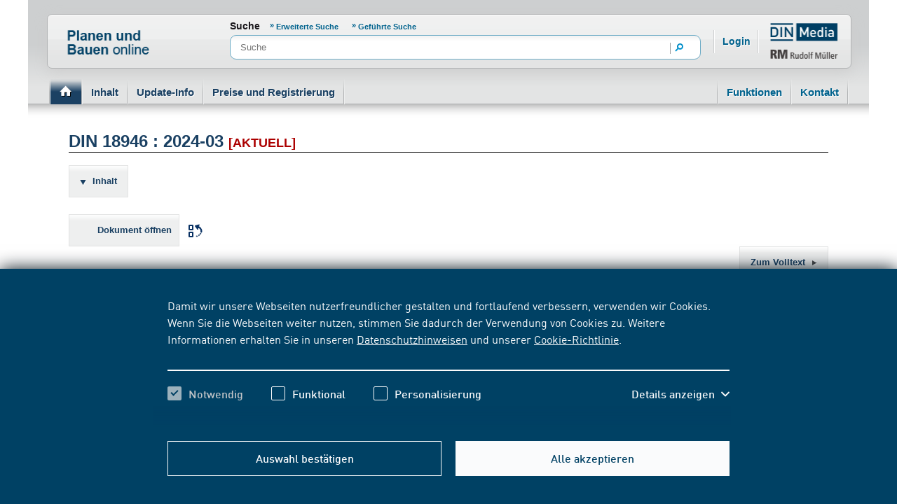

--- FILE ---
content_type: text/css;charset=UTF-8
request_url: https://www.planenundbauen-online.de/resource/themes/dingroup-mod/css/dingroup-mod-704342-61.css
body_size: 162463
content:
@charset "UTF-8";
/*! Theme dingroup-mod */
/*! jQuery UI - v1.11.3 - 2015-03-11
* http://jqueryui.com
* Includes: core.css, autocomplete.css, menu.css, theme.css
* To view and modify this theme, visit http://jqueryui.com/themeroller/?ffDefault=Trebuchet%20MS%2CTahoma%2CVerdana%2CArial%2Csans-serif&fwDefault=bold&fsDefault=1.1em&cornerRadius=4px&bgColorHeader=f6a828&bgTextureHeader=gloss_wave&bgImgOpacityHeader=35&borderColorHeader=e78f08&fcHeader=ffffff&iconColorHeader=ffffff&bgColorContent=eeeeee&bgTextureContent=highlight_soft&bgImgOpacityContent=100&borderColorContent=dddddd&fcContent=333333&iconColorContent=222222&bgColorDefault=f6f6f6&bgTextureDefault=glass&bgImgOpacityDefault=100&borderColorDefault=cccccc&fcDefault=1c94c4&iconColorDefault=ef8c08&bgColorHover=fdf5ce&bgTextureHover=glass&bgImgOpacityHover=100&borderColorHover=fbcb09&fcHover=c77405&iconColorHover=ef8c08&bgColorActive=ffffff&bgTextureActive=glass&bgImgOpacityActive=65&borderColorActive=fbd850&fcActive=eb8f00&iconColorActive=ef8c08&bgColorHighlight=ffe45c&bgTextureHighlight=highlight_soft&bgImgOpacityHighlight=75&borderColorHighlight=fed22f&fcHighlight=363636&iconColorHighlight=228ef1&bgColorError=b81900&bgTextureError=diagonals_thick&bgImgOpacityError=18&borderColorError=cd0a0a&fcError=ffffff&iconColorError=ffd27a&bgColorOverlay=666666&bgTextureOverlay=diagonals_thick&bgImgOpacityOverlay=20&opacityOverlay=50&bgColorShadow=000000&bgTextureShadow=flat&bgImgOpacityShadow=10&opacityShadow=20&thicknessShadow=5px&offsetTopShadow=-5px&offsetLeftShadow=-5px&cornerRadiusShadow=5px
* Copyright 2015 jQuery Foundation and other contributors; Licensed MIT */.ui-helper-hidden{display:none}.ui-helper-hidden-accessible{clip:rect(0 0 0 0);border:0;height:1px;margin:-1px;overflow:hidden;padding:0;position:absolute;width:1px}.ui-helper-reset{border:0;font-size:100%;line-height:1.3;list-style:none;margin:0;outline:0;padding:0;text-decoration:none}.ui-helper-clearfix:after,.ui-helper-clearfix:before{border-collapse:collapse;content:"";display:table}.ui-helper-clearfix:after{clear:both}.ui-helper-clearfix{min-height:0}.ui-helper-zfix{filter:Alpha(Opacity=0);height:100%;left:0;opacity:0;position:absolute;top:0;width:100%}.ui-front{z-index:100}.ui-state-disabled{cursor:default!important}.ui-icon{background-repeat:no-repeat;display:block;overflow:hidden;text-indent:-99999px}.ui-widget-overlay{height:100%;left:0;position:fixed;top:0;width:100%}.ui-autocomplete{cursor:default;left:0;position:absolute;top:0}.ui-menu{display:block;list-style:none;margin:0;outline:none;padding:0}.ui-menu .ui-menu{position:absolute}.ui-menu .ui-menu-item{cursor:pointer;list-style-image:url("[data-uri]");margin:0;min-height:0;padding:3px 1em 3px .4em;position:relative}.ui-menu .ui-menu-divider{border-width:1px 0 0;font-size:0;height:0;line-height:0;margin:5px 0}.ui-menu .ui-state-active,.ui-menu .ui-state-focus{margin:-1px}.ui-menu-icons{position:relative}.ui-menu-icons .ui-menu-item{padding-left:2em}.ui-menu .ui-icon{bottom:0;left:.2em;margin:auto 0;position:absolute;top:0}.ui-menu .ui-menu-icon{left:auto;right:0}.ui-widget{font-family:Trebuchet MS,Tahoma,Verdana,Arial,sans-serif;font-size:1.1em}.ui-widget .ui-widget{font-size:1em}.ui-widget button,.ui-widget input,.ui-widget select,.ui-widget textarea{font-family:Trebuchet MS,Tahoma,Verdana,Arial,sans-serif;font-size:1em}.ui-widget-content{background:#eee url([data-uri]) 50% top repeat-x;border:1px solid #ddd;color:#333}.ui-widget-content a{color:#333}.ui-widget-header{background:#f6a828 url([data-uri]) 50% 50% repeat-x;border:1px solid #e78f08;color:#fff;font-weight:700}.ui-widget-header a{color:#fff}.ui-state-default,.ui-widget-content .ui-state-default,.ui-widget-header .ui-state-default{background:#f6f6f6 url([data-uri]) 50% 50% repeat-x;border:1px solid #ccc;color:#1c94c4;font-weight:700}.ui-state-default a,.ui-state-default a:link,.ui-state-default a:visited{color:#1c94c4;text-decoration:none}.ui-state-focus,.ui-state-hover,.ui-widget-content .ui-state-focus,.ui-widget-content .ui-state-hover,.ui-widget-header .ui-state-focus,.ui-widget-header .ui-state-hover{background:#fdf5ce url([data-uri]) 50% 50% repeat-x;border:1px solid #fbcb09;color:#c77405;font-weight:700}.ui-state-focus a,.ui-state-focus a:hover,.ui-state-focus a:link,.ui-state-focus a:visited,.ui-state-hover a,.ui-state-hover a:hover,.ui-state-hover a:link,.ui-state-hover a:visited{color:#c77405;text-decoration:none}.ui-state-active,.ui-widget-content .ui-state-active,.ui-widget-header .ui-state-active{background:#fff url([data-uri]) 50% 50% repeat-x;border:1px solid #fbd850;color:#eb8f00;font-weight:700}.ui-state-active a,.ui-state-active a:link,.ui-state-active a:visited{color:#eb8f00;text-decoration:none}.ui-state-highlight,.ui-widget-content .ui-state-highlight,.ui-widget-header .ui-state-highlight{background:#ffe45c url([data-uri]) 50% top repeat-x;border:1px solid #fed22f;color:#363636}.ui-state-highlight a,.ui-widget-content .ui-state-highlight a,.ui-widget-header .ui-state-highlight a{color:#363636}.ui-state-error,.ui-widget-content .ui-state-error,.ui-widget-header .ui-state-error{background:#b81900 url([data-uri]) 50% 50% repeat;border:1px solid #cd0a0a;color:#fff}.ui-state-error a,.ui-state-error-text,.ui-widget-content .ui-state-error a,.ui-widget-content .ui-state-error-text,.ui-widget-header .ui-state-error a,.ui-widget-header .ui-state-error-text{color:#fff}.ui-priority-primary,.ui-widget-content .ui-priority-primary,.ui-widget-header .ui-priority-primary{font-weight:700}.ui-priority-secondary,.ui-widget-content .ui-priority-secondary,.ui-widget-header .ui-priority-secondary{filter:Alpha(Opacity=70);font-weight:400;opacity:.7}.ui-state-disabled,.ui-widget-content .ui-state-disabled,.ui-widget-header .ui-state-disabled{background-image:none;filter:Alpha(Opacity=35);opacity:.35}.ui-state-disabled .ui-icon{filter:Alpha(Opacity=35)}.ui-icon{height:16px;width:16px}.ui-icon,.ui-widget-content .ui-icon{background-image:url([data-uri])}.ui-widget-header .ui-icon{background-image:url([data-uri])}.ui-state-active .ui-icon,.ui-state-default .ui-icon,.ui-state-focus .ui-icon,.ui-state-hover .ui-icon{background-image:url([data-uri])}.ui-state-highlight .ui-icon{background-image:url([data-uri])}.ui-state-error .ui-icon,.ui-state-error-text .ui-icon{background-image:url([data-uri])}.ui-icon-blank{background-position:16px 16px}.ui-icon-carat-1-n{background-position:0 0}.ui-icon-carat-1-ne{background-position:-16px 0}.ui-icon-carat-1-e{background-position:-32px 0}.ui-icon-carat-1-se{background-position:-48px 0}.ui-icon-carat-1-s{background-position:-64px 0}.ui-icon-carat-1-sw{background-position:-80px 0}.ui-icon-carat-1-w{background-position:-96px 0}.ui-icon-carat-1-nw{background-position:-112px 0}.ui-icon-carat-2-n-s{background-position:-128px 0}.ui-icon-carat-2-e-w{background-position:-144px 0}.ui-icon-triangle-1-n{background-position:0 -16px}.ui-icon-triangle-1-ne{background-position:-16px -16px}.ui-icon-triangle-1-e{background-position:-32px -16px}.ui-icon-triangle-1-se{background-position:-48px -16px}.ui-icon-triangle-1-s{background-position:-64px -16px}.ui-icon-triangle-1-sw{background-position:-80px -16px}.ui-icon-triangle-1-w{background-position:-96px -16px}.ui-icon-triangle-1-nw{background-position:-112px -16px}.ui-icon-triangle-2-n-s{background-position:-128px -16px}.ui-icon-triangle-2-e-w{background-position:-144px -16px}.ui-icon-arrow-1-n{background-position:0 -32px}.ui-icon-arrow-1-ne{background-position:-16px -32px}.ui-icon-arrow-1-e{background-position:-32px -32px}.ui-icon-arrow-1-se{background-position:-48px -32px}.ui-icon-arrow-1-s{background-position:-64px -32px}.ui-icon-arrow-1-sw{background-position:-80px -32px}.ui-icon-arrow-1-w{background-position:-96px -32px}.ui-icon-arrow-1-nw{background-position:-112px -32px}.ui-icon-arrow-2-n-s{background-position:-128px -32px}.ui-icon-arrow-2-ne-sw{background-position:-144px -32px}.ui-icon-arrow-2-e-w{background-position:-160px -32px}.ui-icon-arrow-2-se-nw{background-position:-176px -32px}.ui-icon-arrowstop-1-n{background-position:-192px -32px}.ui-icon-arrowstop-1-e{background-position:-208px -32px}.ui-icon-arrowstop-1-s{background-position:-224px -32px}.ui-icon-arrowstop-1-w{background-position:-240px -32px}.ui-icon-arrowthick-1-n{background-position:0 -48px}.ui-icon-arrowthick-1-ne{background-position:-16px -48px}.ui-icon-arrowthick-1-e{background-position:-32px -48px}.ui-icon-arrowthick-1-se{background-position:-48px -48px}.ui-icon-arrowthick-1-s{background-position:-64px -48px}.ui-icon-arrowthick-1-sw{background-position:-80px -48px}.ui-icon-arrowthick-1-w{background-position:-96px -48px}.ui-icon-arrowthick-1-nw{background-position:-112px -48px}.ui-icon-arrowthick-2-n-s{background-position:-128px -48px}.ui-icon-arrowthick-2-ne-sw{background-position:-144px -48px}.ui-icon-arrowthick-2-e-w{background-position:-160px -48px}.ui-icon-arrowthick-2-se-nw{background-position:-176px -48px}.ui-icon-arrowthickstop-1-n{background-position:-192px -48px}.ui-icon-arrowthickstop-1-e{background-position:-208px -48px}.ui-icon-arrowthickstop-1-s{background-position:-224px -48px}.ui-icon-arrowthickstop-1-w{background-position:-240px -48px}.ui-icon-arrowreturnthick-1-w{background-position:0 -64px}.ui-icon-arrowreturnthick-1-n{background-position:-16px -64px}.ui-icon-arrowreturnthick-1-e{background-position:-32px -64px}.ui-icon-arrowreturnthick-1-s{background-position:-48px -64px}.ui-icon-arrowreturn-1-w{background-position:-64px -64px}.ui-icon-arrowreturn-1-n{background-position:-80px -64px}.ui-icon-arrowreturn-1-e{background-position:-96px -64px}.ui-icon-arrowreturn-1-s{background-position:-112px -64px}.ui-icon-arrowrefresh-1-w{background-position:-128px -64px}.ui-icon-arrowrefresh-1-n{background-position:-144px -64px}.ui-icon-arrowrefresh-1-e{background-position:-160px -64px}.ui-icon-arrowrefresh-1-s{background-position:-176px -64px}.ui-icon-arrow-4{background-position:0 -80px}.ui-icon-arrow-4-diag{background-position:-16px -80px}.ui-icon-extlink{background-position:-32px -80px}.ui-icon-newwin{background-position:-48px -80px}.ui-icon-refresh{background-position:-64px -80px}.ui-icon-shuffle{background-position:-80px -80px}.ui-icon-transfer-e-w{background-position:-96px -80px}.ui-icon-transferthick-e-w{background-position:-112px -80px}.ui-icon-folder-collapsed{background-position:0 -96px}.ui-icon-folder-open{background-position:-16px -96px}.ui-icon-document{background-position:-32px -96px}.ui-icon-document-b{background-position:-48px -96px}.ui-icon-note{background-position:-64px -96px}.ui-icon-mail-closed{background-position:-80px -96px}.ui-icon-mail-open{background-position:-96px -96px}.ui-icon-suitcase{background-position:-112px -96px}.ui-icon-comment{background-position:-128px -96px}.ui-icon-person{background-position:-144px -96px}.ui-icon-print{background-position:-160px -96px}.ui-icon-trash{background-position:-176px -96px}.ui-icon-locked{background-position:-192px -96px}.ui-icon-unlocked{background-position:-208px -96px}.ui-icon-bookmark{background-position:-224px -96px}.ui-icon-tag{background-position:-240px -96px}.ui-icon-home{background-position:0 -112px}.ui-icon-flag{background-position:-16px -112px}.ui-icon-calendar{background-position:-32px -112px}.ui-icon-cart{background-position:-48px -112px}.ui-icon-pencil{background-position:-64px -112px}.ui-icon-clock{background-position:-80px -112px}.ui-icon-disk{background-position:-96px -112px}.ui-icon-calculator{background-position:-112px -112px}.ui-icon-zoomin{background-position:-128px -112px}.ui-icon-zoomout{background-position:-144px -112px}.ui-icon-search{background-position:-160px -112px}.ui-icon-wrench{background-position:-176px -112px}.ui-icon-gear{background-position:-192px -112px}.ui-icon-heart{background-position:-208px -112px}.ui-icon-star{background-position:-224px -112px}.ui-icon-link{background-position:-240px -112px}.ui-icon-cancel{background-position:0 -128px}.ui-icon-plus{background-position:-16px -128px}.ui-icon-plusthick{background-position:-32px -128px}.ui-icon-minus{background-position:-48px -128px}.ui-icon-minusthick{background-position:-64px -128px}.ui-icon-close{background-position:-80px -128px}.ui-icon-closethick{background-position:-96px -128px}.ui-icon-key{background-position:-112px -128px}.ui-icon-lightbulb{background-position:-128px -128px}.ui-icon-scissors{background-position:-144px -128px}.ui-icon-clipboard{background-position:-160px -128px}.ui-icon-copy{background-position:-176px -128px}.ui-icon-contact{background-position:-192px -128px}.ui-icon-image{background-position:-208px -128px}.ui-icon-video{background-position:-224px -128px}.ui-icon-script{background-position:-240px -128px}.ui-icon-alert{background-position:0 -144px}.ui-icon-info{background-position:-16px -144px}.ui-icon-notice{background-position:-32px -144px}.ui-icon-help{background-position:-48px -144px}.ui-icon-check{background-position:-64px -144px}.ui-icon-bullet{background-position:-80px -144px}.ui-icon-radio-on{background-position:-96px -144px}.ui-icon-radio-off{background-position:-112px -144px}.ui-icon-pin-w{background-position:-128px -144px}.ui-icon-pin-s{background-position:-144px -144px}.ui-icon-play{background-position:0 -160px}.ui-icon-pause{background-position:-16px -160px}.ui-icon-seek-next{background-position:-32px -160px}.ui-icon-seek-prev{background-position:-48px -160px}.ui-icon-seek-end{background-position:-64px -160px}.ui-icon-seek-first,.ui-icon-seek-start{background-position:-80px -160px}.ui-icon-stop{background-position:-96px -160px}.ui-icon-eject{background-position:-112px -160px}.ui-icon-volume-off{background-position:-128px -160px}.ui-icon-volume-on{background-position:-144px -160px}.ui-icon-power{background-position:0 -176px}.ui-icon-signal-diag{background-position:-16px -176px}.ui-icon-signal{background-position:-32px -176px}.ui-icon-battery-0{background-position:-48px -176px}.ui-icon-battery-1{background-position:-64px -176px}.ui-icon-battery-2{background-position:-80px -176px}.ui-icon-battery-3{background-position:-96px -176px}.ui-icon-circle-plus{background-position:0 -192px}.ui-icon-circle-minus{background-position:-16px -192px}.ui-icon-circle-close{background-position:-32px -192px}.ui-icon-circle-triangle-e{background-position:-48px -192px}.ui-icon-circle-triangle-s{background-position:-64px -192px}.ui-icon-circle-triangle-w{background-position:-80px -192px}.ui-icon-circle-triangle-n{background-position:-96px -192px}.ui-icon-circle-arrow-e{background-position:-112px -192px}.ui-icon-circle-arrow-s{background-position:-128px -192px}.ui-icon-circle-arrow-w{background-position:-144px -192px}.ui-icon-circle-arrow-n{background-position:-160px -192px}.ui-icon-circle-zoomin{background-position:-176px -192px}.ui-icon-circle-zoomout{background-position:-192px -192px}.ui-icon-circle-check{background-position:-208px -192px}.ui-icon-circlesmall-plus{background-position:0 -208px}.ui-icon-circlesmall-minus{background-position:-16px -208px}.ui-icon-circlesmall-close{background-position:-32px -208px}.ui-icon-squaresmall-plus{background-position:-48px -208px}.ui-icon-squaresmall-minus{background-position:-64px -208px}.ui-icon-squaresmall-close{background-position:-80px -208px}.ui-icon-grip-dotted-vertical{background-position:0 -224px}.ui-icon-grip-dotted-horizontal{background-position:-16px -224px}.ui-icon-grip-solid-vertical{background-position:-32px -224px}.ui-icon-grip-solid-horizontal{background-position:-48px -224px}.ui-icon-gripsmall-diagonal-se{background-position:-64px -224px}.ui-icon-grip-diagonal-se{background-position:-80px -224px}.ui-corner-all,.ui-corner-left,.ui-corner-tl,.ui-corner-top{border-top-left-radius:4px}.ui-corner-all,.ui-corner-right,.ui-corner-top,.ui-corner-tr{border-top-right-radius:4px}.ui-corner-all,.ui-corner-bl,.ui-corner-bottom,.ui-corner-left{border-bottom-left-radius:4px}.ui-corner-all,.ui-corner-bottom,.ui-corner-br,.ui-corner-right{border-bottom-right-radius:4px}.ui-widget-overlay{background:#666 url([data-uri]) 50% 50% repeat;filter:Alpha(Opacity=50);opacity:.5}.ui-widget-shadow{background:#000 url([data-uri]) 50% 50% repeat-x;border-radius:5px;filter:Alpha(Opacity=20);margin:-5px 0 0 -5px;opacity:.2;padding:5px}

/*!
Chosen, a Select Box Enhancer for jQuery and Prototype
by Patrick Filler for Harvest, http://getharvest.com

Version 1.8.0
Full source at https://github.com/harvesthq/chosen
Copyright (c) 2011-2017 Harvest http://getharvest.com

MIT License, https://github.com/harvesthq/chosen/blob/master/LICENSE.md
This file is generated by `grunt build`, do not edit it by hand.
*/.chosen-container{display:inline-block;font-size:13px;position:relative;-webkit-user-select:none;-moz-user-select:none;-ms-user-select:none;user-select:none;vertical-align:middle}.chosen-container *{-webkit-box-sizing:border-box;box-sizing:border-box}.chosen-container .chosen-drop{clip:rect(0,0,0,0);background:#fff;border:1px solid #aaa;border-top:0;-webkit-box-shadow:0 4px 5px rgba(0,0,0,.15);box-shadow:0 4px 5px rgba(0,0,0,.15);position:absolute;top:100%;width:100%;z-index:1010}.chosen-container.chosen-with-drop .chosen-drop{clip:auto}.chosen-container a{cursor:pointer}.chosen-container .chosen-single .group-name,.chosen-container .search-choice .group-name{color:#999;font-weight:400;margin-right:4px;overflow:hidden;text-overflow:ellipsis;white-space:nowrap}.chosen-container .chosen-single .group-name:after,.chosen-container .search-choice .group-name:after{content:":";padding-left:2px;vertical-align:top}.chosen-container-single .chosen-single{background-color:#fff;background:-webkit-gradient(linear,left top,left bottom,color-stop(20%,#fff),color-stop(50%,#f6f6f6),color-stop(52%,#eee),to(#f4f4f4));background:linear-gradient(#fff 20%,#f6f6f6 50%,#eee 52%,#f4f4f4);background-clip:padding-box;border:1px solid #aaa;border-radius:5px;-webkit-box-shadow:inset 0 0 3px #fff,0 1px 1px rgba(0,0,0,.1);box-shadow:inset 0 0 3px #fff,0 1px 1px rgba(0,0,0,.1);color:#444;display:block;height:25px;line-height:24px;overflow:hidden;padding:0 0 0 8px;position:relative;text-decoration:none;white-space:nowrap}.chosen-container-single .chosen-default{color:#999}.chosen-container-single .chosen-single span{display:block;margin-right:26px;overflow:hidden;text-overflow:ellipsis;white-space:nowrap}.chosen-container-single .chosen-single-with-deselect span{margin-right:38px}.chosen-container-single .chosen-single abbr{background:url([data-uri]) -42px 1px no-repeat;display:block;font-size:1px;height:12px;position:absolute;right:26px;top:6px;width:12px}.chosen-container-single .chosen-single abbr:hover,.chosen-container-single.chosen-disabled .chosen-single abbr:hover{background-position:-42px -10px}.chosen-container-single .chosen-single div{display:block;height:100%;position:absolute;right:0;top:0;width:18px}.chosen-container-single .chosen-single div b{background:url([data-uri]) no-repeat 0 2px;display:block;height:100%;width:100%}.chosen-container-single .chosen-search{margin:0;padding:3px 4px;position:relative;white-space:nowrap;z-index:1010}.chosen-container-single .chosen-search input[type=text]{background:url([data-uri]) no-repeat 100% -20px;border:1px solid #aaa;border-radius:0;font-family:sans-serif;font-size:1em;height:auto;line-height:normal;margin:1px 0;outline:0;padding:4px 20px 4px 5px;width:100%}.chosen-container-single .chosen-drop{background-clip:padding-box;border-radius:0 0 4px 4px;margin-top:-1px}.chosen-container-single.chosen-container-single-nosearch .chosen-search{clip:rect(0,0,0,0);position:absolute}.chosen-container .chosen-results{-webkit-overflow-scrolling:touch;color:#444;margin:0 4px 4px 0;max-height:240px;overflow-x:hidden;overflow-y:auto;padding:0 0 0 4px;position:relative}.chosen-container .chosen-results li{word-wrap:break-word;-webkit-touch-callout:none;display:none;line-height:15px;list-style:none;margin:0;padding:5px 6px}.chosen-container .chosen-results li.active-result{cursor:pointer;display:list-item}.chosen-container .chosen-results li.disabled-result{color:#ccc;cursor:default;display:list-item}.chosen-container .chosen-results li.highlighted{background-color:#3875d7;background-image:-webkit-gradient(linear,left top,left bottom,color-stop(20%,#3875d7),color-stop(90%,#2a62bc));background-image:linear-gradient(#3875d7 20%,#2a62bc 90%);color:#fff}.chosen-container .chosen-results li.no-results{background:#f4f4f4;color:#777;display:list-item}.chosen-container .chosen-results li.group-result{cursor:default;display:list-item;font-weight:700}.chosen-container .chosen-results li.group-option{padding-left:15px}.chosen-container .chosen-results li em{font-style:normal;text-decoration:underline}.chosen-container-multi .chosen-choices{background-color:#fff;background-image:-webkit-gradient(linear,left top,left bottom,color-stop(1%,#eee),color-stop(15%,#fff));background-image:linear-gradient(#eee 1%,#fff 15%);border:1px solid #aaa;cursor:text;height:auto;margin:0;overflow:hidden;padding:0 5px;position:relative;width:100%}.chosen-container-multi .chosen-choices li{float:left;list-style:none}.chosen-container-multi .chosen-choices li.search-field{margin:0;padding:0;white-space:nowrap}.chosen-container-multi .chosen-choices li.search-field input[type=text]{background:transparent!important;border:0!important;border-radius:0;-webkit-box-shadow:none;box-shadow:none;color:#999;font-family:sans-serif;font-size:100%;height:25px;line-height:normal;margin:1px 0;outline:0;padding:0;width:25px}.chosen-container-multi .chosen-choices li.search-choice{background-clip:padding-box;background-color:#eee;background-image:-webkit-gradient(linear,left top,left bottom,color-stop(20%,#f4f4f4),color-stop(50%,#f0f0f0),color-stop(52%,#e8e8e8),to(#eee));background-image:linear-gradient(#f4f4f4 20%,#f0f0f0 50%,#e8e8e8 52%,#eee);background-repeat:repeat-x;background-size:100% 19px;border:1px solid #aaa;border-radius:3px;-webkit-box-shadow:inset 0 0 2px #fff,0 1px 0 rgba(0,0,0,.05);box-shadow:inset 0 0 2px #fff,0 1px 0 rgba(0,0,0,.05);color:#333;cursor:default;line-height:13px;margin:3px 5px 3px 0;max-width:100%;padding:3px 20px 3px 5px;position:relative}.chosen-container-multi .chosen-choices li.search-choice span{word-wrap:break-word}.chosen-container-multi .chosen-choices li.search-choice .search-choice-close{background:url([data-uri]) -42px 1px no-repeat;display:block;font-size:1px;height:12px;position:absolute;right:3px;top:4px;width:12px}.chosen-container-multi .chosen-choices li.search-choice .search-choice-close:hover{background-position:-42px -10px}.chosen-container-multi .chosen-choices li.search-choice-disabled{background-color:#e4e4e4;background-image:-webkit-gradient(linear,left top,left bottom,color-stop(20%,#f4f4f4),color-stop(50%,#f0f0f0),color-stop(52%,#e8e8e8),to(#eee));background-image:linear-gradient(#f4f4f4 20%,#f0f0f0 50%,#e8e8e8 52%,#eee);border:1px solid #ccc;color:#666;padding-right:5px}.chosen-container-multi .chosen-choices li.search-choice-focus{background:#d4d4d4}.chosen-container-multi .chosen-choices li.search-choice-focus .search-choice-close{background-position:-42px -10px}.chosen-container-multi .chosen-results{margin:0;padding:0}.chosen-container-multi .chosen-drop .result-selected{color:#ccc;cursor:default;display:list-item}.chosen-container-active .chosen-single{border:1px solid #5897fb;-webkit-box-shadow:0 0 5px rgba(0,0,0,.3);box-shadow:0 0 5px rgba(0,0,0,.3)}.chosen-container-active.chosen-with-drop .chosen-single{background-image:-webkit-gradient(linear,left top,left bottom,color-stop(20%,#eee),color-stop(80%,#fff));background-image:linear-gradient(#eee 20%,#fff 80%);border:1px solid #aaa;border-bottom-left-radius:0;border-bottom-right-radius:0;-webkit-box-shadow:inset 0 1px 0 #fff;box-shadow:inset 0 1px 0 #fff}.chosen-container-active.chosen-with-drop .chosen-single div{background:transparent;border-left:none}.chosen-container-active.chosen-with-drop .chosen-single div b{background-position:-18px 2px}.chosen-container-active .chosen-choices{border:1px solid #5897fb;-webkit-box-shadow:0 0 5px rgba(0,0,0,.3);box-shadow:0 0 5px rgba(0,0,0,.3)}.chosen-container-active .chosen-choices li.search-field input[type=text]{color:#222!important}.chosen-disabled{cursor:default;opacity:.5!important}.chosen-disabled .chosen-choices .search-choice .search-choice-close,.chosen-disabled .chosen-single{cursor:default}.chosen-rtl{text-align:right}.chosen-rtl .chosen-single{overflow:visible;padding:0 8px 0 0}.chosen-rtl .chosen-single span{direction:rtl;margin-left:26px;margin-right:0}.chosen-rtl .chosen-single-with-deselect span{margin-left:38px}.chosen-rtl .chosen-single div{left:3px;right:auto}.chosen-rtl .chosen-single abbr{left:26px;right:auto}.chosen-rtl .chosen-choices li{float:right}.chosen-rtl .chosen-choices li.search-field input[type=text]{direction:rtl}.chosen-rtl .chosen-choices li.search-choice{margin:3px 5px 3px 0;padding:3px 5px 3px 19px}.chosen-rtl .chosen-choices li.search-choice .search-choice-close{left:4px;right:auto}.chosen-rtl.chosen-container-single .chosen-results{margin:0 0 4px 4px;padding:0 4px 0 0}.chosen-rtl .chosen-results li.group-option{padding-left:0;padding-right:15px}.chosen-rtl.chosen-container-active.chosen-with-drop .chosen-single div{border-right:none}.chosen-rtl .chosen-search input[type=text]{background:url([data-uri]) no-repeat -30px -20px;direction:rtl;padding:4px 5px 4px 20px}.chosen-rtl.chosen-container-single .chosen-single div b{background-position:6px 2px}.chosen-rtl.chosen-container-single.chosen-with-drop .chosen-single div b{background-position:-12px 2px}@media only screen and (-webkit-min-device-pixel-ratio:1.5),only screen and (min-resolution:1.5dppx),only screen and (min-resolution:144dpi){.chosen-container .chosen-results-scroll-down span,.chosen-container .chosen-results-scroll-up span,.chosen-container-multi .chosen-choices .search-choice .search-choice-close,.chosen-container-single .chosen-search input[type=text],.chosen-container-single .chosen-single abbr,.chosen-container-single .chosen-single div b,.chosen-rtl .chosen-search input[type=text]{background-image:url([data-uri])!important;background-repeat:no-repeat!important;background-size:52px 37px!important}}
/*!
 *  Remodal - v0.6.4
 *  Flat, responsive, lightweight, easy customizable modal window plugin with declarative state notation and hash tracking.
 *  http://vodkabears.github.io/remodal/
 *
 *  Made by Ilya Makarov
 *  Under MIT License
 */html.remodal-is-locked{overflow:hidden}.remodal,[data-remodal-id]{visibility:hidden}.remodal-overlay{bottom:-5000px;display:none;left:-5000px;position:fixed;right:-5000px;top:-5000px;z-index:9999}.remodal-wrapper{-webkit-overflow-scrolling:touch;bottom:0;display:none;left:0;overflow:auto;position:fixed;right:0;text-align:center;top:0;z-index:10000}.remodal-wrapper:after{content:"";display:inline-block;height:100%;margin-left:-.05em}.remodal-overlay,.remodal-wrapper{-webkit-transform:translateZ(0)}.remodal{display:inline-block;position:relative}.remodal input,.remodal input:focus,.remodal select,.remodal select:focus,.remodal textarea,.remodal textarea:focus{font-size:16px}.remodal-bg{-webkit-transition:-webkit-filter .2s ease-out;-moz-transition:-moz-filter .2s ease-out;-o-transition:-o-filter .2s ease-out;transition:filter .2s ease-out}body.remodal-is-active .remodal-bg{-webkit-filter:blur(3px);-ms-filter:blur(3px);filter:blur(3px);-moz-filter:blur(3px);-o-filter:blur(3px)}.remodal-overlay{background:rgba(33,36,46,.95);opacity:0;-webkit-transition:opacity .2s ease-out;-moz-transition:opacity .2s ease-out;-o-transition:opacity .2s ease-out;transition:opacity .2s ease-out}body.remodal-is-active .remodal-overlay{opacity:1}.remodal{background:#f4f4f4;background-clip:padding-box;-webkit-box-sizing:border-box;-moz-box-sizing:border-box;box-sizing:border-box;color:#182a3c;font-size:16px;min-height:100%;opacity:0;padding:35px;-webkit-transform:scale(.95);-moz-transform:scale(.95);-ms-transform:scale(.95);-o-transform:scale(.95);transform:scale(.95);-webkit-transition:-webkit-transform .2s ease-out,opacity .2s ease-out;-moz-transition:-moz-transform .2s ease-out,opacity .2s ease-out;-o-transition:-o-transform .2s ease-out,opacity .2s ease-out;transition:transform .2s ease-out,opacity .2s ease-out;width:100%}body.remodal-is-active .remodal{opacity:1;-webkit-transform:scale(1);-moz-transform:scale(1);-ms-transform:scale(1);-o-transform:scale(1);transform:scale(1)}.remodal,.remodal-wrapper:after{vertical-align:middle}.remodal-close{-webkit-border-radius:50%;border-radius:50%;height:28px;left:5px;position:absolute;text-decoration:none;top:5px;-webkit-transition:background .2s ease-out;-moz-transition:background .2s ease-out;-o-transition:background .2s ease-out;transition:background .2s ease-out;width:28px}.remodal-close:after{color:#3e5368;content:"×";cursor:pointer;display:block;font-family:Arial,Helvetica CY,Nimbus Sans L,sans-serif!important;font-size:28px;line-height:28px;text-decoration:none;-webkit-transition:all .2s ease-out;-moz-transition:all .2s ease-out;-o-transition:all .2s ease-out;transition:all .2s ease-out}.remodal-close:active,.remodal-close:hover{background:#3e5368}.remodal-close:active.remodal-close:after,.remodal-close:hover.remodal-close:after{color:#f4f4f4}.remodal-cancel,.remodal-confirm{background-clip:padding-box;-webkit-border-radius:6px;border-radius:6px;cursor:pointer;display:inline-block;font-size:10pt;margin:0 0 5px;padding:9px 0;text-align:center;text-decoration:none;-webkit-transition:all .2s ease-out;-moz-transition:all .2s ease-out;-o-transition:all .2s ease-out;transition:all .2s ease-out;width:120px}.remodal-confirm{background:#f4f4f4;border:2px solid #16a085;color:#16a085}.remodal-confirm:active,.remodal-confirm:hover{background:#16a085;color:#f4f4f4}.remodal-cancel{background:#f4f4f4;border:2px solid #c0392b;color:#c0392b}.remodal-cancel:active,.remodal-cancel:hover{background:#c0392b;color:#f4f4f4}@media only screen and (min-width:641px){.remodal{-webkit-border-radius:6px;border-radius:6px;margin:20px auto;max-width:700px;min-height:0}}.lt-ie9 .remodal-overlay{filter:progid:DXImageTransform.Microsoft.gradient(startColorstr=#F021242E,endColorstr=#F021242E)}.lt-ie9 .remodal{margin:20px auto;min-height:0;width:700px}.lt-ie9 .remodal-close:after{margin:auto;text-align:center}.lt-ie9 .remodal-close:active,.lt-ie9 .remodal-close:hover{background:transparent}.lt-ie9 .remodal-close:active.remodal-close:after,.lt-ie9 .remodal-close:hover.remodal-close:after{color:#3e5368}.bx-wrapper{*zoom:1;margin:0 auto 60px;padding:0;position:relative}.bx-wrapper img{display:block;max-width:100%}.bx-wrapper .bx-viewport{background:#fff;border:5px solid #fff;-moz-box-shadow:0 0 5px #ccc;-webkit-box-shadow:0 0 5px #ccc;box-shadow:0 0 5px #ccc;left:-5px;-webkit-transform:translatez(0);-moz-transform:translatez(0);-ms-transform:translatez(0);-o-transform:translatez(0);transform:translatez(0)}.bx-wrapper .bx-controls-auto,.bx-wrapper .bx-pager{bottom:-30px;position:absolute;width:100%}.bx-wrapper .bx-loading{background:url([data-uri]) 50% no-repeat #fff;height:100%;left:0;min-height:50px;position:absolute;top:0;width:100%;z-index:2000}.bx-wrapper .bx-pager{color:#666;font-family:Arial;font-size:.85em;font-weight:700;padding-top:20px;text-align:center}.bx-wrapper .bx-controls-auto .bx-controls-auto-item,.bx-wrapper .bx-pager .bx-pager-item{*zoom:1;display:inline-block;*display:inline}.bx-wrapper .bx-pager.bx-default-pager a{background:#666;-moz-border-radius:5px;-webkit-border-radius:5px;border-radius:5px;display:block;height:10px;margin:0 5px;outline:0;text-indent:-9999px;width:10px}.bx-wrapper .bx-pager.bx-default-pager a.active,.bx-wrapper .bx-pager.bx-default-pager a:hover{background:#000}.bx-wrapper .bx-prev{background:url([data-uri]) no-repeat 0 -32px;left:10px}.bx-wrapper .bx-next{background:url([data-uri]) no-repeat -43px -32px;right:10px}.bx-wrapper .bx-prev:hover{background-position:0 0}.bx-wrapper .bx-next:hover{background-position:-43px 0}.bx-wrapper .bx-controls-direction a{height:32px;margin-top:-16px;outline:0;position:absolute;text-indent:-9999px;top:50%;width:32px;z-index:9999}.bx-wrapper .bx-controls-direction a.disabled{display:none}.bx-wrapper .bx-controls-auto{text-align:center}.bx-wrapper .bx-controls-auto .bx-start{display:block;height:11px;margin:0 3px;outline:0;text-indent:-9999px;width:10px}.bx-wrapper .bx-controls-auto .bx-start.active,.bx-wrapper .bx-controls-auto .bx-start:hover{background-position:-86px 0}.bx-wrapper .bx-controls-auto .bx-stop{display:block;height:11px;margin:0 3px;outline:0;text-indent:-9999px;width:9px}.bx-wrapper .bx-controls-auto .bx-stop.active,.bx-wrapper .bx-controls-auto .bx-stop:hover{background-position:-86px -33px}.bx-wrapper .bx-controls.bx-has-controls-auto.bx-has-pager .bx-pager{text-align:left;width:80%}.bx-wrapper .bx-controls.bx-has-controls-auto.bx-has-pager .bx-controls-auto{right:0;width:35px}.bx-wrapper .bx-caption{background:#666\9;background:rgba(80,80,80,.75);bottom:0;left:0;position:absolute;width:100%}.bx-wrapper .bx-caption span{color:#fff;display:block;font-family:Arial;font-size:.85em;padding:10px}.bwr-container{margin-left:auto;margin-right:auto;max-width:100%;padding-left:18px;padding-right:18px;width:100%}@media (min-width:740px){.bwr-container{padding-left:20px;padding-right:20px}}@media (min-width:1024px){.bwr-container{padding-left:20px;padding-right:20px}}@media (min-width:1280px){.bwr-container{padding-left:13px;padding-right:13px}}.bwr-container:after,.bwr-container:before{content:"";display:table}.bwr-container:after{clear:both}@media (min-width:1280px){.bwr-container,.bwr-footer-contact{max-width:100%;width:1306px}}.bwr-row{margin-left:-4.5px;margin-right:-4.5px}.bwr-row:after,.bwr-row:before{content:"";display:table}.bwr-row:after{clear:both}@media (min-width:740px){.bwr-row{margin-left:-10px;margin-right:-10px}}@media (min-width:1024px){.bwr-row{margin-left:-10px;margin-right:-10px}}@media (min-width:1280px){.bwr-row{margin-left:-20px;margin-right:-20px}}.bwr-column{float:left;height:100vh;min-height:1px;padding-left:4.5px;padding-right:4.5px;position:relative;width:8.3333333333%}@media (min-width:740px){.bwr-column{padding-left:10px;padding-right:10px}}@media (min-width:1024px){.bwr-column{padding-left:10px;padding-right:10px}}@media (min-width:1280px){.bwr-column{padding-left:20px;padding-right:20px}}.bwr-column__inner{height:100%}.bwr-cookie-new .bwr-control--checkbox:has(.bwr-control__input--checkbox:focus-visible){border-radius:2px;box-shadow:0 0 0 2px #000;outline:1px solid #fff;outline-offset:2px}.bwr-cookie-new .bwr-control{word-wrap:break-word;cursor:pointer;display:block;font-weight:400;padding-left:30px;position:relative;text-align:left}.bwr-cookie-new .bwr-control--checkbox{margin-bottom:0}.bwr-cookie-new .bwr-control+.bwr-control{margin-top:10px}.bwr-cookie-new .bwr-control--error .bwr-label__error-msg{display:inline-block}.bwr-cookie-new .bwr-control--error .bwr-control__indicator{border-color:#e0a8a3}.bwr-cookie-new .bwr-control a{color:#0070a3;cursor:pointer;font-family:DINWeb,Helvetica,Arial,sans-serif;font-weight:500;transition:.25s ease-in-out 0s;transition-property:background,color,border-color}.bwr-cookie-new .bwr-control a .bwr-icon{fill:#0070a3;transition:.25s ease-in-out 0s;transition-property:fill}.bwr-cookie-new .bwr-control a:active,.bwr-cookie-new .bwr-control a:focus,.bwr-cookie-new .bwr-control a:hover{color:#6a1847}.bwr-cookie-new .bwr-control a:active .bwr-icon,.bwr-cookie-new .bwr-control a:focus .bwr-icon,.bwr-cookie-new .bwr-control a:hover .bwr-icon{fill:#6a1847}.bwr-cookie-new .bwr-control a:active,.bwr-cookie-new .bwr-control a:focus,.bwr-cookie-new .bwr-control a:hover{text-decoration:none}.bwr-cookie-new .bwr-control__input{opacity:0;position:absolute;z-index:-1}.bwr-cookie-new .bwr-control__label{color:#0070a3}.bwr-cookie-new .bwr-control__label--cookie{color:#fafbfc;font-weight:500}.bwr-cookie-new .bwr-control__indicator{background-color:#fafbfc;border:1px solid #0070a3;box-shadow:inset 1px 1px 3px -1px rgba(0,0,0,.5);height:20px;left:0;position:absolute;top:2px;width:20px}.bwr-cookie-new .bwr-control__indicator:after{content:"";display:none;position:absolute}.bwr-cookie-new .bwr-control__indicator--checkbox:after{border:solid #fafbfc;border-width:0 2px 2px 0;height:10px;left:7px;top:3px;-webkit-transform:rotate(45deg);-ms-transform:rotate(45deg);transform:rotate(45deg);width:6px}.bwr-cookie-new .bwr-control__indicator--checkbox-cookie{background:none;border:1px solid #fafbfc;border-radius:2px;box-shadow:none}.bwr-cookie-new .bwr-control__indicator--checkbox-cookie:after{border:solid #004164;border-width:0 2px 2px 0;height:10px;left:7px;top:3px;-webkit-transform:rotate(45deg);-ms-transform:rotate(45deg);transform:rotate(45deg);width:6px}.bwr-cookie-new .bwr-control__input[disabled]:not([disabled=false])~.bwr-control__indicator{background:#e0e2e3;border-color:#e0e2e3;opacity:.7}.bwr-cookie-new .bwr-control__input[disabled]:not([disabled=false])~.bwr-control__label,.bwr-cookie-new .bwr-control__input[disabled]:not([disabled=false])~.bwr-control__label-mobile{color:#c2c5c8}.bwr-cookie-new .bwr-control__input[disabled]:not([disabled=false])~.bwr-control__label+span:hover,.bwr-cookie-new .bwr-control__input[disabled]:not([disabled=false])~.bwr-control__label-mobile+span:hover,.bwr-cookie-new .bwr-control__input[disabled]:not([disabled=false])~.bwr-control__label-mobile:hover,.bwr-cookie-new .bwr-control__input[disabled]:not([disabled=false])~.bwr-control__label:hover{cursor:default}.bwr-cookie-new .bwr-control__input[disabled]:not([disabled=false])~.bwr-icon{fill:#6b6f72!important}.bwr-cookie-new .bwr-control input:checked~.bwr-control__label,.bwr-cookie-new .bwr-control input[aria-expanded=true]~.bwr-control__label{color:#6a1847}.bwr-cookie-new .bwr-control input:checked~.bwr-control__label--cookie,.bwr-cookie-new .bwr-control input[aria-expanded=true]~.bwr-control__label--cookie{color:#fafbfc}.bwr-cookie-new .bwr-control input:checked~.bwr-icon{fill:#6a1847}.bwr-cookie-new .bwr-control input:checked~.bwr-control__indicator--checkbox,.bwr-cookie-new .bwr-control input[aria-expanded=true]~.bwr-control__indicator--checkbox{background:#6a1847;border:0}.bwr-cookie-new .bwr-control input:checked~.bwr-control__indicator--checkbox-cookie,.bwr-cookie-new .bwr-control input[aria-expanded=true]~.bwr-control__indicator--checkbox-cookie{background:#fafbfc;border:0}.bwr-cookie-new .bwr-control input:checked~.bwr-control__indicator--checkbox-cookie:after,.bwr-cookie-new .bwr-control input:checked~.bwr-control__indicator:after,.bwr-cookie-new .bwr-control input[aria-expanded=true]~.bwr-control__indicator--checkbox-cookie:after,.bwr-cookie-new .bwr-control input[aria-expanded=true]~.bwr-control__indicator:after{display:block}.bwr-cookie-new .bwr-control__label-mobile{color:#0070a3;display:inline-block}@media (min-width:1024px){.bwr-cookie-new .bwr-control__label-mobile{display:none}}.bwr-cookie-new .bwr-control input:checked~.bwr-control__label-mobile,.bwr-cookie-new .bwr-control input[aria-expanded=true]~.bwr-control__label-mobile{color:#6a1847}.bwr-cookie-new .bwr-button{border:0;cursor:pointer;display:inline-block;font-family:DINWeb,Helvetica,Arial,sans-serif;font-weight:500;line-height:18px;max-width:100%;min-height:50px;padding:15px;text-align:center;text-decoration:none;transition:.25s ease-in-out 0s;transition-property:background-color,color,border-color,opacity;width:auto}.bwr-cookie-new .bwr-button .bwr-button__label:not([data-type=sr-only])+.bwr-icon:nth-child(2n){margin-left:4px}.bwr-cookie-new .bwr-button .bwr-icon{transition:.25s ease-in-out 0s;transition-property:fill}.bwr-cookie-new .bwr-button.js-button-disable[disabled]{opacity:.6;pointer-events:none}.bwr-cookie-new .bwr-button--ghost{background-color:#004164;border:1px solid #fafbfc;color:#fafbfc}.bwr-cookie-new .bwr-button--ghost:active,.bwr-cookie-new .bwr-button--ghost:focus,.bwr-cookie-new .bwr-button--ghost:hover,.bwr-cookie-new .bwr-button--snow{background-color:#fafbfc;color:#004164}.bwr-cookie-new .bwr-button--snow:active,.bwr-cookie-new .bwr-button--snow:focus,.bwr-cookie-new .bwr-button--snow:hover{background-color:#e6ecf0;color:#004164}.bwr-cookie-new :not(.bwr-publishers__accordions)>.bwr-accordion{margin-bottom:40px;margin-top:40px}@media (min-width:740px){.bwr-cookie-new :not(.bwr-publishers__accordions)>.bwr-accordion{margin-bottom:60px;margin-top:60px}}@media (min-width:1024px){.bwr-cookie-new :not(.bwr-publishers__accordions)>.bwr-accordion{margin-bottom:50px;margin-top:50px}}.bwr-cookie-new .bwr-accordion__item{border-bottom:1px solid #c8c8c8}.bwr-cookie-new .bwr-accordion__item:first-child{border-top:1px solid #c8c8c8}.bwr-cookie-new .bwr-accordion__item:only-child{border-bottom:0}.bwr-cookie-new .bwr-accordion__cookie-container{-ms-flex-align:baseline;-webkit-align-items:baseline;align-items:baseline;display:-webkit-flex;display:-ms-flexbox;display:flex;-webkit-flex-direction:column;-ms-flex-direction:column;flex-direction:column;padding:15px 0 10px}@media (min-width:740px){.bwr-cookie-new .bwr-accordion__cookie-container{-ms-flex-pack:justify;-webkit-flex-direction:row;-ms-flex-direction:row;flex-direction:row;-webkit-justify-content:space-between;justify-content:space-between;padding:20px 0}}.bwr-cookie-new .bwr-accordion__button{background-color:transparent;color:#0070a3;display:block;font-size:18px;font-weight:500;line-height:24px;margin:0;padding:23px 50px 23px 0;position:relative;text-align:left;width:100%}@media (min-width:740px){.bwr-cookie-new .bwr-accordion__button{padding-left:10px}}@media (min-width:1024px){.bwr-cookie-new .bwr-accordion__button{padding-left:18px;padding-right:60px}}.bwr-cookie-new .bwr-accordion__button[aria-expanded=true]{color:#6a1847}.bwr-cookie-new .bwr-accordion__button[aria-expanded=true] .bwr-icon--accordion-button{fill:#6a1847;-webkit-transform:rotate(180deg);-ms-transform:rotate(180deg);transform:rotate(180deg)}.bwr-cookie-new .bwr-accordion__button:not(.bwr-accordion__button--disabled):active,.bwr-cookie-new .bwr-accordion__button:not(.bwr-accordion__button--disabled):focus,.bwr-cookie-new .bwr-accordion__button:not(.bwr-accordion__button--disabled):hover{color:#6a1847}.bwr-cookie-new .bwr-accordion__button:not(.bwr-accordion__button--disabled):active .bwr-icon--accordion-button,.bwr-cookie-new .bwr-accordion__button:not(.bwr-accordion__button--disabled):focus .bwr-icon--accordion-button,.bwr-cookie-new .bwr-accordion__button:not(.bwr-accordion__button--disabled):hover .bwr-icon--accordion-button{fill:#6a1847}.bwr-cookie-new .bwr-accordion__button--cookie{color:#fafbfc;display:inline;font-size:16px;margin-bottom:15px;min-height:auto;min-width:140px;padding:0 20px 0 0;width:auto}.bwr-cookie-new .bwr-accordion__button--cookie .bwr-icon--accordion-button{fill:#fafbfc}.bwr-cookie-new .bwr-accordion__button--cookie[aria-expanded=true]{color:#fafbfc}.bwr-cookie-new .bwr-accordion__button--cookie[aria-expanded=true] .bwr-icon--accordion-button{fill:#fafbfc;-webkit-transform:rotate(180deg);-ms-transform:rotate(180deg);transform:rotate(180deg)}.bwr-cookie-new .bwr-accordion__button--cookie:not(.bwr-accordion__button--disabled):active,.bwr-cookie-new .bwr-accordion__button--cookie:not(.bwr-accordion__button--disabled):focus,.bwr-cookie-new .bwr-accordion__button--cookie:not(.bwr-accordion__button--disabled):hover{color:#fafbfc}.bwr-cookie-new .bwr-accordion__button--cookie:not(.bwr-accordion__button--disabled):active .bwr-icon--accordion-button,.bwr-cookie-new .bwr-accordion__button--cookie:not(.bwr-accordion__button--disabled):focus .bwr-icon--accordion-button,.bwr-cookie-new .bwr-accordion__button--cookie:not(.bwr-accordion__button--disabled):hover .bwr-icon--accordion-button{fill:#fafbfc}.bwr-cookie-new .bwr-icon--accordion-button{fill:#0070a3;margin-top:-10px;position:absolute;right:10px;top:50%}@media (min-width:1024px){.bwr-cookie-new .bwr-icon--accordion-button{right:20px}}.bwr-cookie-new .bwr-icon--accordion-button.bwr-icon--accordion-button-cookie{margin-left:5px;margin-top:-6px;position:static;right:0}@media (min-width:740px){.bwr-cookie-new .bwr-icon--accordion-button.bwr-icon--accordion-button-cookie{margin-left:0;position:absolute}}.bwr-cookie-new .bwr-accordion__panel{display:none}.bwr-cookie-new .bwr-accordion__panel>.bwr-rte{padding:0 35px 25px 0}@media (min-width:740px){.bwr-cookie-new .bwr-accordion__panel>.bwr-rte{padding:10px 60px 30px}}@media (min-width:1024px){.bwr-cookie-new .bwr-accordion__panel>.bwr-rte{padding-left:55px;padding-right:110px}}@media (min-width:740px) and (max-width:1023.2px){.bwr-cookie-new .bwr-layout__col-side+.bwr-layout__col-main .bwr-accordion__panel>.bwr-rte{padding:0 35px 25px 10px}}.bwr-cookie-new .bwr-accordion__button--disabled{color:#000}.bwr-cookie-new .bwr-accordion__description{display:table;padding:10px 0 25px;width:100%}@media (min-width:740px){.bwr-cookie-new .bwr-accordion__description{padding-left:10px;padding-right:50px}}@media (min-width:1024px){.bwr-cookie-new .bwr-accordion__description{padding-left:18px;padding-right:80px}}.bwr-cookie-new .bwr-accordion__description-img{display:table-cell;padding:0 20px 20px 0;vertical-align:top}.bwr-cookie-new .bwr-accordion__description-text{margin-top:-7px}@media (min-width:740px){.bwr-cookie-new .bwr-accordion__description-text{overflow:hidden}}.bwr-cookie-new .bwr-accordion__description-text .bwr-card{margin-top:20px}.bwr-cookie-new .bwr-accordion__overview{margin-left:-4.5px;margin-right:-4.5px}.bwr-cookie-new .bwr-accordion__overview:after,.bwr-cookie-new .bwr-accordion__overview:before{content:"";display:table}.bwr-cookie-new .bwr-accordion__overview:after{clear:both}@media (min-width:740px){.bwr-cookie-new .bwr-accordion__overview{margin-left:-10px;margin-right:-10px}}@media (min-width:1024px){.bwr-cookie-new .bwr-accordion__overview{margin-left:-10px;margin-right:-10px}}@media (min-width:1280px){.bwr-cookie-new .bwr-accordion__overview{margin-left:-20px;margin-right:-20px}}.bwr-cookie-new .bwr-accordion__overview-description{float:left;min-height:1px;padding-left:4.5px;padding-right:4.5px;position:relative;width:50%}@media (min-width:740px){.bwr-cookie-new .bwr-accordion__overview-description{padding-left:10px;padding-right:10px}}@media (min-width:1024px){.bwr-cookie-new .bwr-accordion__overview-description{padding-left:10px;padding-right:10px}}@media (min-width:1280px){.bwr-cookie-new .bwr-accordion__overview-description{padding-left:20px;padding-right:20px}}@media (max-width:739.2px){.bwr-cookie-new .bwr-accordion__overview-description{width:100%}}@media (min-width:1024px){.bwr-cookie-new .bwr-accordion__overview-description{width:41.6666666667%}}.bwr-cookie-new .bwr-accordion__overview-links{float:left;min-height:1px;padding-left:4.5px;padding-right:4.5px;position:relative;width:50%}@media (min-width:740px){.bwr-cookie-new .bwr-accordion__overview-links{padding-left:10px;padding-right:10px}}@media (min-width:1024px){.bwr-cookie-new .bwr-accordion__overview-links{padding-left:10px;padding-right:10px}}@media (min-width:1280px){.bwr-cookie-new .bwr-accordion__overview-links{padding-left:20px;padding-right:20px}}@media (max-width:739.2px){.bwr-cookie-new .bwr-accordion__overview-links{width:100%}}@media (min-width:1024px){.bwr-cookie-new .bwr-accordion__overview-links{width:41.6666666667%}}.bwr-cookie-new .bwr-accordion__overview-info{margin:6px -4.5px 16px}.bwr-cookie-new .bwr-accordion__overview-info:after,.bwr-cookie-new .bwr-accordion__overview-info:before{content:"";display:table}.bwr-cookie-new .bwr-accordion__overview-info:after{clear:both}@media (min-width:740px){.bwr-cookie-new .bwr-accordion__overview-info{margin-left:-10px;margin-right:-10px}}@media (min-width:1024px){.bwr-cookie-new .bwr-accordion__overview-info{margin-left:-10px;margin-right:-10px}}@media (min-width:1280px){.bwr-cookie-new .bwr-accordion__overview-info{margin-left:-20px;margin-right:-20px}}.bwr-cookie-new .bwr-accordion__overview-info>*{float:left;min-height:1px;padding-left:4.5px;padding-right:4.5px;position:relative;width:100%}@media (min-width:740px){.bwr-cookie-new .bwr-accordion__overview-info>*{padding-left:10px;padding-right:10px}}@media (min-width:1024px){.bwr-cookie-new .bwr-accordion__overview-info>*{padding-left:10px;padding-right:10px}}@media (min-width:1280px){.bwr-cookie-new .bwr-accordion__overview-info>*{padding-left:20px;padding-right:20px}}@media (min-width:1024px){.bwr-cookie-new .bwr-accordion__overview-info>*{width:75%}}.bwr-cookie-new .bwr-accordion__overview .bwr-accordion__overview-link-item{font-weight:500}.bwr-cookie-new .bwr-accordion__overview .bwr-accordion__overview-link-item .bwr-card__link-tolist,.bwr-cookie-new .bwr-accordion__overview .bwr-accordion__overview-link-item .bwr-card__title.bwr-data-dlink,.bwr-cookie-new .bwr-accordion__overview .bwr-accordion__overview-link-item .bwr-info-download__link,.bwr-cookie-new .bwr-accordion__overview .bwr-accordion__overview-link-item .bwr-link{line-height:1.5;text-align:left}.bwr-cookie-new .bwr-accordion__update-number{background-color:#cd3225;border-radius:50%;color:#fafbfc;display:inline-block;font-size:12px;font-weight:500;height:25px;line-height:1;margin-right:8px;padding:6px 0;position:relative;text-align:center;top:-3px;width:25px}.bwr-cookie-new .bwr-accordion--overview .bwr-page-title{margin-bottom:60px}.bwr-cookie-new .bwr-accordion--overview .bwr-accordion__title{position:relative}@media (max-width:739.2px){.bwr-cookie-new .bwr-accordion--overview .bwr-accordion__title{-ms-flex-pack:justify;-ms-flex-align:center;-webkit-align-items:center;align-items:center;display:-webkit-flex;display:-ms-flexbox;display:flex;-webkit-justify-content:space-between;justify-content:space-between;padding-bottom:4px;position:inherit}}.bwr-cookie-new .bwr-accordion--overview .bwr-module-title--small{font-size:22px}@media (max-width:739.2px){.bwr-cookie-new .bwr-accordion--overview .bwr-module-title--small{-webkit-flex:2 1 100px;-ms-flex:2 1 100px;flex:2 1 100px;margin-bottom:0}}.bwr-cookie-new .bwr-accordion--overview .bwr-accordion__header-link{position:absolute;right:0;top:0}@media (max-width:739.2px){.bwr-cookie-new .bwr-accordion--overview .bwr-accordion__header-link{-ms-flex-pack:end;-ms-flex-align:center;-webkit-align-items:center;align-items:center;display:-webkit-flex;display:-ms-flexbox;display:flex;-webkit-flex:1 2 100px;-ms-flex:1 2 100px;flex:1 2 100px;-webkit-justify-content:flex-end;justify-content:flex-end;position:inherit}.bwr-cookie-new .bwr-accordion--overview .bwr-accordion__header-link .bwr-icon{-webkit-flex:0 0 24px;-ms-flex:0 0 24px;flex:0 0 24px}}.bwr-cookie-new .bwr-accordion--overview .bwr-accordion__button{padding-left:0}.bwr-cookie-new .bwr-accordion--overview .bwr-accordion__overview-description .bwr-card__link-tolist,.bwr-cookie-new .bwr-accordion--overview .bwr-accordion__overview-description .bwr-card__title.bwr-data-dlink,.bwr-cookie-new .bwr-accordion--overview .bwr-accordion__overview-description .bwr-info-download__link,.bwr-cookie-new .bwr-accordion--overview .bwr-accordion__overview-description .bwr-link,.bwr-cookie-new .bwr-accordion--overview .bwr-accordion__overview-links .bwr-card__link-tolist,.bwr-cookie-new .bwr-accordion--overview .bwr-accordion__overview-links .bwr-card__title.bwr-data-dlink,.bwr-cookie-new .bwr-accordion--overview .bwr-accordion__overview-links .bwr-info-download__link,.bwr-cookie-new .bwr-accordion--overview .bwr-accordion__overview-links .bwr-link{display:block}.bwr-cookie-new .bwr-accordion--overview .bwr-accordion__overview-description>.bwr-card__link-tolist,.bwr-cookie-new .bwr-accordion--overview .bwr-accordion__overview-description>.bwr-card__title.bwr-data-dlink,.bwr-cookie-new .bwr-accordion--overview .bwr-accordion__overview-description>.bwr-info-download__link,.bwr-cookie-new .bwr-accordion--overview .bwr-accordion__overview-description>.bwr-link,.bwr-cookie-new .bwr-accordion--overview .bwr-accordion__overview-description>div,.bwr-cookie-new .bwr-accordion--overview .bwr-accordion__overview-links>.bwr-card__link-tolist,.bwr-cookie-new .bwr-accordion--overview .bwr-accordion__overview-links>.bwr-card__title.bwr-data-dlink,.bwr-cookie-new .bwr-accordion--overview .bwr-accordion__overview-links>.bwr-info-download__link,.bwr-cookie-new .bwr-accordion--overview .bwr-accordion__overview-links>.bwr-link,.bwr-cookie-new .bwr-accordion--overview .bwr-accordion__overview-links>div{padding-bottom:16px}.bwr-cookie-new .bwr-accordion__text{padding:23px 20px}.bwr-cookie-new .bwr-accordion__text>p+p{margin-top:10px}.bwr-cookie-new .bwr-accordion .bwr-update-label{padding:0 20px 23px}.bwr-cookie-new .bwr-accordion__anchor{-ms-flex-order:99;display:block;-webkit-order:99;order:99;position:relative;top:-60px}@media (min-width:1024px){.bwr-cookie-new .bwr-accordion__anchor{top:-125px}}.bwr-cookie-new .bwr-accordion__cookie-options{float:left;padding-bottom:25px;padding-left:0;width:100%}.bwr-cookie-new .bwr-accordion__cookie-options-item{list-style:none;margin-bottom:20px}.bwr-cookie-new .bwr-accordion__cookie-options-item:last-child{margin-bottom:0}.bwr-cookie-new .bwr-accordion__cookie-choose{display:-webkit-flex;display:-ms-flexbox;display:flex;-webkit-flex-direction:row;-ms-flex-direction:row;flex-direction:row;-webkit-flex-wrap:wrap;-ms-flex-wrap:wrap;flex-wrap:wrap;margin-bottom:10px;padding-left:0}@media (min-width:740px){.bwr-cookie-new .bwr-accordion__cookie-choose{margin-bottom:0}}.bwr-cookie-new .bwr-accordion__cookie-choose-item{margin-bottom:10px;margin-right:20px}@media (min-width:740px){.bwr-cookie-new .bwr-accordion__cookie-choose-item{margin-right:40px}}.bwr-cookie-new .bwr-accordion__cookie-choose-item:last-child{margin-right:0}.bwr-cookie-new .bwr-accordion__list--cookie{margin-bottom:0;padding-left:0}.bwr-cookie.bwr-cookie-new{background-color:#004164;bottom:0;box-shadow:0 0 24px 0 #001019;color:#fafbfc;display:none;font-family:DINWeb,Helvetica,Arial,sans-serif;font-size:16px;left:0;line-height:1.5;position:fixed;right:0;text-align:left;z-index:99999999}@media (min-width:740px){.bwr-cookie.bwr-cookie-new{max-height:50%}}.bwr-cookie.bwr-cookie-new *,.bwr-cookie.bwr-cookie-new :after,.bwr-cookie.bwr-cookie-new :before{box-sizing:border-box}.bwr-cookie.bwr-cookie-new.bwr-active{display:block}.bwr-cookie.bwr-cookie-new .bwr-container,.bwr-cookie.bwr-cookie-new .bwr-cookie__form,.bwr-cookie.bwr-cookie-new .bwr-cookie__inner{height:100%}.bwr-cookie.bwr-cookie-new .bwr-cookie__form{display:flex;flex-direction:column;padding-bottom:20px;padding-top:20px}@media (min-width:740px){.bwr-cookie.bwr-cookie-new .bwr-cookie__form{display:flex;flex-direction:column;margin-left:-4.5px;margin-right:-4.5px;padding-bottom:40px;padding-top:40px}.bwr-cookie.bwr-cookie-new .bwr-cookie__form:after,.bwr-cookie.bwr-cookie-new .bwr-cookie__form:before{content:"";display:table}.bwr-cookie.bwr-cookie-new .bwr-cookie__form:after{clear:both}}.bwr-cookie.bwr-cookie-new .bwr-cookie__inner{padding-bottom:0;padding-top:0}.bwr-cookie.bwr-cookie-new .bwr-cookie__info{flex-grow:1;height:calc(50vh - 160px);margin-bottom:20px;margin-left:auto;position:relative;width:100%}.bwr-cookie.bwr-cookie-new .bwr-cookie__info--scroll{overflow-x:hidden;overflow-y:scroll}@media (min-width:740px){.bwr-cookie.bwr-cookie-new .bwr-cookie__info{height:auto;margin-left:16.6666666667%;padding-left:4.5px;padding-right:4.5px;width:66.6666666667%}.bwr-cookie.bwr-cookie-new .bwr-cookie__info--scroll{height:calc(50vh - 160px)!important}}@media (min-width:740px) and (min-width:740px){.bwr-cookie.bwr-cookie-new .bwr-cookie__info{padding-left:10px;padding-right:10px}}@media (min-width:740px) and (min-width:1024px){.bwr-cookie.bwr-cookie-new .bwr-cookie__info{padding-left:10px;padding-right:10px}}@media (min-width:740px) and (min-width:1280px){.bwr-cookie.bwr-cookie-new .bwr-cookie__info{padding-left:20px;padding-right:20px}}.bwr-cookie.bwr-cookie-new .bwr-cookie__info-text{padding-bottom:20px}.bwr-cookie.bwr-cookie-new .bwr-cookie__info-text p:last-child{margin-bottom:0;padding-bottom:0}@media (min-width:740px){.bwr-cookie.bwr-cookie-new .bwr-cookie__info-text{padding-bottom:32px}}.bwr-cookie.bwr-cookie-new .bwr-cookie__buttons{display:flex;flex-direction:column;margin-top:auto;position:relative;width:100%}.bwr-cookie.bwr-cookie-new .bwr-cookie__buttons:before{background:linear-gradient(180deg,rgba(0,63,100,0),rgba(0,63,100,.5) 30%,#004164);content:"";display:block;height:30px;left:0;position:absolute;top:-50px;width:100%}@media (min-width:740px){.bwr-cookie.bwr-cookie-new .bwr-cookie__buttons{-webkit-flex-direction:row;-ms-flex-direction:row;flex-direction:row;float:left;margin-left:16.6666666667%;margin-top:0;min-height:50px;padding-left:4.5px;padding-right:4.5px;position:relative;width:66.6666666667%}.bwr-cookie.bwr-cookie-new .bwr-cookie__buttons:before{width:calc(100% - 18px)}}@media (min-width:740px) and (min-width:740px){.bwr-cookie.bwr-cookie-new .bwr-cookie__buttons{padding-left:10px;padding-right:10px}}@media (min-width:740px) and (min-width:1024px){.bwr-cookie.bwr-cookie-new .bwr-cookie__buttons{padding-left:10px;padding-right:10px}}@media (min-width:740px) and (min-width:1280px){.bwr-cookie.bwr-cookie-new .bwr-cookie__buttons{padding-left:20px;padding-right:20px}}.bwr-cookie.bwr-cookie-new .bwr-cookie__button{width:100%}.bwr-cookie.bwr-cookie-new .bwr-cookie__button:last-child{order:-1}.bwr-cookie.bwr-cookie-new .bwr-cookie__button:first-child{margin-top:20px}@media (min-width:740px){.bwr-cookie.bwr-cookie-new .bwr-cookie__button{margin-right:10px;width:50%}.bwr-cookie.bwr-cookie-new .bwr-cookie__button:last-child{margin-left:10px;margin-right:0;margin-top:0;order:0}.bwr-cookie.bwr-cookie-new .bwr-cookie__button:first-child{margin-top:0}}.bwr-cookie.bwr-cookie-new .bwr-cookie__choose{margin-left:auto;padding:0;width:100%}.bwr-cookie.bwr-cookie-new .bwr-cookie__choose .bwr-accordion__item:first-child{border-top:2px solid #fafbfc}.bwr-cookie.bwr-cookie-new .internalLink{color:#fafbfc;font-weight:400;text-decoration:underline}.bwr-cookie.bwr-cookie-new .internalLink:active,.bwr-cookie.bwr-cookie-new .internalLink:focus,.bwr-cookie.bwr-cookie-new .internalLink:hover{text-decoration:none}.bwr-cookie.bwr-cookie-new .bwr-accordion__cookie-choose,.bwr-cookie.bwr-cookie-new .bwr-accordion__list--cookie{list-style:none}.bwr-cookie.bwr-cookie-new .bwr-button{font-size:100%}.bwr-cookie.bwr-cookie-new ul li{padding-bottom:0}.bwr-cookie-height{clear:both}@media (max-width:739.2px){body:before{content:"small";display:none}}@media (min-width:740px) and (max-width:1023.2px){body:before{content:"medium";display:none}}@media (min-width:1024px){body:before{content:"large";display:none}}@media (min-width:1280px){body:before{content:"extralarge";display:none}}.bwr-cookie.bwr-cookie-new .parsley-errors-list{color:#e0a8a3;list-style:none}.bwr-cookie.bwr-cookie-new .parsley-errors-list li:before{color:#fafbfc}.bwr-cookie-fallback{background:#e4ecef;color:#004164;direction:ltr;font-family:DINWeb,Helvetica,Arial,sans-serif;padding:40px}.bwr-cookie-fallback:not(.cloned){display:none}.bwr-cookie-fallback__headline{color:#004164;font-family:DINWeb,Helvetica,Arial,sans-serif;font-size:24px!important;font-weight:bolder;line-height:rem(36);margin:0;padding:0!important}.bwr-cookie-fallback__text{margin:15px 0}.bwr-cookie-fallback__text .richtext p,.bwr-cookie-fallback__text p{line-height:rem(24);padding:0!important}.bwr-cookie-fallback__toggle{display:inline-block;height:24px;position:relative;width:54px}.bwr-cookie-fallback__toggle-container{display:flex}.bwr-cookie-fallback__toggle-slider{background-color:#678da2;border-radius:6px;bottom:0;cursor:pointer;height:6px;left:0;position:absolute;right:0;top:10px;-webkit-transition:.4s;transition:.4s}.bwr-cookie-fallback__toggle-slider:before{background-color:#004167;border-radius:50%;content:"";height:24px;left:0;position:absolute;top:-9px;-webkit-transition:.4s;transition:.4s;width:24px}.bwr-cookie-fallback__toggle-text{line-height:rem(24);margin-left:10px}.bwr-cookie-fallback__input{height:0;opacity:0;width:0}.bwr-cookie-fallback__input:checked+.bwr-cookie-fallback__toggle-slider{background-color:#0070a3}.bwr-cookie-fallback__input:focus+.bwr-cookie-fallback__toggle-slider{box-shadow:0 0 1px #0070a3}.bwr-cookie-fallback__input:checked+.bwr-cookie-fallback__toggle-slider:before{-webkit-transform:translateX(30px);-ms-transform:translateX(30px);transform:translateX(30px)}.bwr-cookie-fallback__note{color:#6f6666;font-size:14px;margin-top:15px}.bwr-cookie-fallback__note .richtext p,.bwr-cookie-fallback__note p{line-height:rem(21);padding:0!important}.bwr-cookie-fallback .richtext a.internalLink,.bwr-cookie-fallback a.internalLink{color:#004164!important;font-family:DINWeb,Helvetica,Arial,sans-serif!important;font-weight:700!important;text-decoration:underline}.bwr-cookie-fallback .richtext a.internalLink:focus,.bwr-cookie-fallback .richtext a.internalLink:hover,.bwr-cookie-fallback a.internalLink:focus,.bwr-cookie-fallback a.internalLink:hover{color:#195473!important}.bwr-cookie-fallback .richtext a.internalLink:before,.bwr-cookie-fallback a.internalLink:before{content:""!important}.bwr-iframe__wrapper{height:0;overflow:hidden;padding-bottom:56.25%;position:relative}.bwr-iframe{height:100%;left:0;position:absolute;top:0;width:100%}.bwr-global-ribbon{display:none;left:0;position:static;right:0;transform:translateY(-100%);transition:transform .3s ease;z-index:102}.bwr-global-ribbon.bwr-active{display:block;transform:translateY(0)}.bwr-global-ribbon+.bwr-page,.bwr-global-ribbon+.page{transition:padding .3s ease}.bwr-global-ribbon__close{background:none;border:0;line-height:0;padding:0;position:absolute;right:20px;top:16px}.bwr-global-ribbon__close:hover{cursor:pointer}.bwr-global-ribbon__close .bwr-icon{fill:#fff;pointer-events:none}.bwr-global-ribbon__text{align-items:center;background:inherit;color:#fff;display:flex;flex-direction:row;font-size:14px;font-weight:700;justify-content:center;letter-spacing:1px;line-height:20px;padding:15px;text-align:center;text-transform:uppercase;width:100%}.bwr-global-ribbon__text span{max-width:calc(100% - 100px);overflow:hidden;text-overflow:ellipsis;white-space:nowrap}@media (min-width:1024px){.bwr-global-ribbon__text span{max-width:calc(100% - 200px)}}.bwr-global-ribbon .bwr-accordion{margin:0!important}.bwr-global-ribbon .bwr-accordion__button:not(.bwr-accordion__button--disabled){align-items:center;background:transparent;border:0;color:#fff;display:flex;flex-direction:row;font-size:14px;font-weight:700;justify-content:center;letter-spacing:1px;line-height:20px;padding:15px;text-transform:uppercase;width:100%}.bwr-global-ribbon .bwr-accordion__button:not(.bwr-accordion__button--disabled):focus,.bwr-global-ribbon .bwr-accordion__button:not(.bwr-accordion__button--disabled):hover{color:#fff}.bwr-global-ribbon .bwr-accordion__button:not(.bwr-accordion__button--disabled):focus span,.bwr-global-ribbon .bwr-accordion__button:not(.bwr-accordion__button--disabled):hover span{text-decoration:underline}.bwr-global-ribbon .bwr-accordion__button:not(.bwr-accordion__button--disabled):focus .bwr-icon--accordion-button,.bwr-global-ribbon .bwr-accordion__button:not(.bwr-accordion__button--disabled):hover .bwr-icon--accordion-button{fill:#fff}.bwr-global-ribbon .bwr-accordion__button:not(.bwr-accordion__button--disabled) span{display:inline-block;max-width:calc(100% - 100px);overflow:hidden;text-overflow:ellipsis;white-space:nowrap}@media (min-width:1024px){.bwr-global-ribbon .bwr-accordion__button:not(.bwr-accordion__button--disabled) span{max-width:calc(100% - 200px)}}.bwr-global-ribbon .bwr-accordion__button:not(.bwr-accordion__button--disabled)[aria-expanded=true] .bwr-icon--accordion-button{fill:#fff;transform:rotate(180deg)}.bwr-global-ribbon .bwr-accordion__panel{color:#fff}.bwr-global-ribbon .bwr-accordion__panel p:last-child{margin-bottom:0;padding-bottom:0}.bwr-global-ribbon .bwr-accordion__panel>.bwr-rte{margin:0 auto;padding:10px 20px 30px}@media (min-width:740px){.bwr-global-ribbon .bwr-accordion__panel>.bwr-rte{max-width:640px}}.bwr-global-ribbon .bwr-accordion .bwr-icon--accordion-button{fill:#fff;height:10px;margin:3px 8px 0;padding:0;pointer-events:none;position:static;width:10px}.bwr-global-ribbon .bwr-accordion__item{padding:0}.bwr-global-ribbon .bwr-accordion__item:first-child{border-top:0}.color--beuthBlue{color:#003f64}.color--beuthBordeaux{color:#6a1847}.color--beuthCyan{color:#009cde}.color--beuthGray{color:#6b959c}.color--beuthLightGreen{color:#8ba926}.color--beuthOrange{color:#da6521}.color--beuthRed{color:#cd3225}blockquote,body,code,dd,div,dl,dt,fieldset,form,h1,h2,h3,h4,h5,h6,input,legend,li,ol,p,pre,td,textarea,th,ul{margin:0;padding:0}table{border-collapse:collapse;border-spacing:10px}fieldset,img{border:0;vertical-align:top}address,caption,cite,code,dfn,em,th,var{font-style:normal;font-weight:400}li{list-style:none}caption,th{text-align:left}h1,h2,h3,h4,h5,h6{font-size:100%;font-weight:400}abbr,acronym{border:0;font-variant:normal}button,input,option,select,textarea{font-family:inherit;font-size:inherit;font-weight:inherit}a:focus{outline:thin dotted}a:active,a:hover{outline:0}option,select{font:1em/1.5 Verdana,Geneva,Arial,Helvetica,sans-serif}article,aside,details,figcaption,figure,footer,header,hgroup,nav,section,summary{display:block}audio,canvas,video{*zoom:1;display:inline-block;*display:inline}audio:not([controls]){display:none;height:0}[hidden]{display:none}html{-webkit-text-size-adjust:100%;-ms-text-size-adjust:100%;font-size:100%}button,html,input,select,textarea{font-family:Arial,Helvetica,sans-serif}b,strong{font-weight:700}blockquote{margin:1em 40px}dfn{font-style:italic}code,kbd,pre,samp{font-family:monospace,serif;_font-family:courier new,monospace;font-size:1em}pre{word-wrap:break-word;white-space:pre;white-space:pre-wrap}q{quotes:none}q:after,q:before{content:"";content:none}small{font-size:80%}sub,sup{font-size:75%;line-height:0;position:relative;vertical-align:baseline}sup{top:-.5em}sub{bottom:-.25em}img{-ms-interpolation-mode:bicubic;border:0}svg:not(:root){overflow:hidden}figure,form{margin:0}legend{border:0;*margin-left:-7px;padding:0;white-space:normal}button,input,select,textarea{font-size:100%;margin:0;vertical-align:baseline;*vertical-align:middle}button,input{line-height:normal}button,html input[type=button],input[type=reset],input[type=submit]{-webkit-appearance:button;cursor:pointer;*overflow:visible}button[disabled],input[disabled]{cursor:default}input[type=checkbox],input[type=radio]{box-sizing:border-box;*height:13px;padding:0;*width:13px}input[type=search]{-webkit-appearance:textfield;-moz-box-sizing:content-box;-webkit-box-sizing:content-box;box-sizing:content-box}input[type=search]::-webkit-search-cancel-button,input[type=search]::-webkit-search-decoration{-webkit-appearance:none}button::-moz-focus-inner,input::-moz-focus-inner{border:0;padding:0}textarea{overflow:auto;resize:vertical;vertical-align:top}.chromeframe{background:#ccc;color:#000;margin:.2em 0;padding:.2em 0}.hidden{display:none!important;visibility:hidden}.aural{display:inline;height:0;left:-9999px;overflow:hidden;position:absolute;top:-10000px;width:0}.nobg{background:none!important}.clearfix:after,.clearfix:before{content:" ";display:table}.clearfix:after{clear:both}.clearfix{*zoom:1}@media print{*{background:transparent!important;box-shadow:none!important;text-shadow:none!important}a,a:visited{text-decoration:underline}blockquote,pre{border:1px solid #999;page-break-inside:avoid}thead{display:table-header-group}img,tr{page-break-inside:avoid}img{max-width:100%!important}@page{margin:1cm 1cm 1.5cm}h2,h3,p{orphans:3;widows:3}h2,h3{page-break-after:avoid}}li hr{margin:.8em 0}html{font-family:Arial,Helvetica,sans-serif;font-size:100.01%;height:100%}body{background-color:#fff;font:.813em/1.385em Arial,Helvetica,sans-serif;text-align:left}a,a:active,a:focus,a:hover,a:link,a:visited{color:#0083a7;text-decoration:none}a.hover,a.hover span,a:focus,a:focus span,a:hover,a:hover span{color:#009ee0;text-decoration:none}#searchMeta .fieldwrapper .more a:before,a.intLink:before{content:"» ";position:relative;top:-2px;white-space:nowrap}a.intLink:active,a.intLink:hover{text-decoration:none}a.moreLink{font-weight:700}.linkContainer.hover{cursor:pointer}button.iconButton{background:0 0;border:0}h1{border-bottom:1px solid #1b4163;margin:40px 0 30px;overflow:hidden;padding-bottom:3px;padding-top:10px}h1,h2{color:#1b4163;font-size:1.846em;font-weight:700;line-height:1.125em}h2{margin:0 0 5px;padding-bottom:0}h3{font-weight:700;margin:8px 0 5px}h3,h4{font-size:1em;line-height:1.5em}h4{font-weight:400}h5{font-size:1em;font-weight:700;line-height:1.5em}img{max-width:100%}.mainTeaser h1{margin:40px 58px 30px}.secondaryNav h2{border-bottom:1px solid #1b4163;color:#000;font-weight:700;line-height:1.125em;margin-bottom:23px;padding:0 0 3px}#col1 .mainTeaser h2{border:0;color:#1b4163;font-size:1.385em;font-weight:700;line-height:1em;margin-bottom:20px;padding-bottom:0}#col1 .box h3.title{color:#0083a7;font-size:1.077em;font-weight:700;line-height:1.286em;margin-bottom:15px}#col1 .box h3.title.documentTitle{font-size:1.231em;line-height:1.231em}.main .detailView,.main .indexListView,.main .shopListView,.main .standardListView,.main .teaserView{margin-bottom:25px}.main .detailView h2,.main .indexListView h2,.main .shopListView h2,.main .standardListView h2,.main .teaserView h2,.title-bordered{border-bottom:1px solid #1b4163;margin-bottom:30px;padding-bottom:3px}.titleWrapper #col2 .detailView,.titleWrapper #col2 .indexListView,.titleWrapper #col2 .shopListView,.titleWrapper #col2 .standardListView,.titleWrapper #col2 .teaserView{border:0;margin-bottom:0;padding-bottom:0}#col2 .titleWrapper{border-bottom:1px solid #1b4163;margin-bottom:30px;padding-bottom:3px}#col2 .titleWrapper .noteWrapper{clear:both;position:relative}#col2 .titleWrapper .noteWrapper form .button{background:url([data-uri]) repeat-x 0 0 #fff;border:0;bottom:10%;height:20px;padding:2px;position:absolute;right:50px;width:19px}#col2 .titleWrapper .noteWrapper form .button span{left:0;position:absolute;top:-9999px}.marginal #col2 .titleWrapper .noteWrapper form .button{right:80px}#col2 .titleWrapper .noteWrapper form:first-child .button{background:url([data-uri])!important;right:80px}.marginal #col2 .titleWrapper .noteWrapper form:first-child .button{right:80px}#col2 .titleWrapper .note{background:#fff url("[data-uri]") repeat-x 0 0;border:1px solid #0083a7;border-radius:5px;-moz-border-radius:5px;-webkit-border-radius:5px;clear:both;display:block;float:none;margin:8px 0 15px;min-height:120px;padding:10px}.marginal #col2 .titleWrapper .note{width:632px}.main .detailView .detailText ul,.main .detailView ul,.main .listViewTopContent ul{margin:15px 0}.main .detailView .detailText ul li,.main .detailView ul li,.main .listViewTopContent ul li{list-style:disc outside;margin-left:30px}h2 a,h2 a:active,h2 a:focus,h2 a:hover,h2 a:link,h2 a:visited{text-decoration:none}em{font-style:italic}p{margin-bottom:.8em}.fll{float:left}.flr{float:right}.clb{clear:both}.tag{display:inline-block;font-size:.769em;padding-right:10px;text-transform:uppercase}.tag.new{color:#ac0000}.title .tag{margin-left:5px}.subTitle{color:#000;display:block;font-family:Verdana,Arial,Helvetica,sans-serif;font-size:.692em;line-height:1.8em;padding-right:10px;text-transform:uppercase}#main_content{padding:20px 58px 0}#col1{width:180px}#col2.main{float:right;width:673px}#col1.width100{border-right:0;width:100%}#col1.width100.main{margin-bottom:25px}.page_margins{margin:0 auto;width:1024px}#col1{border-right:1px solid #b1b3b4;float:left;margin:0 25px 0 0;padding:0 28px 0 0}.marginalModul .content{margin-bottom:25px}.marginalModul .content+.content{border-top:1px solid #dddedf;padding-top:25px}.visiblePassword{display:none}.hiddenPassword{display:block}a.button.regButton,a.button.teaserReg,button.regButton,button.teaserReg{background:transparent url([data-uri]) no-repeat 0 0;border:0;display:table;height:83px;margin:10px 0 0 -20px;width:318px}a.button.regButton span,a.button.teaserReg span,button.regButton span,button.teaserReg span{color:#fff;display:table-cell;font-size:1.385em;font-weight:700;line-height:1em;padding-left:40px;text-shadow:0 0 25px #fff;vertical-align:middle}a.button.wide,button.wide{background:transparent url([data-uri]) no-repeat 0 0;left:35px;position:relative;width:355px}button.wide[disabled]{background:transparent url([data-uri]) no-repeat 0 0}a.button.wide span,button.wide span{padding-left:40px}a.button.standard.active{background:transparent url("[data-uri]") repeat-x 0}a.button.standard.active span{color:#fff}a.button.standard span,button.standard span{color:#1b4163;display:block;font-weight:700;line-height:44px}a.button:action,a.button:focus,a.button:hover,button:action,button:focus,button:hover{color:#fff}.standardForm.add-ul-spacing ul{margin:15px 0}.standardForm .button-hide{display:none}.standardForm .formButton:hover{background-color:#1b4163;background-image:none}.standardForm a.formButton{padding-bottom:4px;padding-top:4px}.standardForm input[type=date],.standardForm input[type=password],.standardForm input[type=text],.standardForm textarea{background:#fff url("[data-uri]") repeat-x 0 0;border:1px solid #b1b3b4;height:1.846em;margin-top:-5px;padding:1px 5px}.standardForm textarea{height:auto}.standardForm .label,.standardForm label{font-weight:700}.standardForm input[disabled=disabled]{border:1px solid #e9e9ea;color:#888}.standardForm input[type=checkbox],.standardForm input[type=radio]{position:relative;top:1px}.standardForm input[type=checkbox] .label,.standardForm input[type=checkbox]+label,.standardForm input[type=radio] .label,.standardForm input[type=radio]+label{font-weight:400;margin-left:5px;margin-right:25px}.standardForm select{border:1px solid #b1b3b4;height:26px;margin-top:-4px;padding:2px 1px 1px}.standardForm select.wideWidth{width:412px}.standardForm select.mediumWidth{width:212px}.standardForm select.smallWidth{width:52px}.standardForm input[type=text]+label,.standardForm select+label{margin-left:25px}.standardForm .wideWidth,.standardForm textarea{width:400px}.standardForm .mediumWidth{width:200px}.standardForm .smallWidth{width:40px}.notification,.standardForm .notification{font-size:.846em;font-weight:700}.standardForm li{display:block;margin-bottom:10px;padding-top:14px}.standardForm li .col1{display:inline-block;margin-bottom:2px;margin-right:10px;vertical-align:top;width:27%}.standardForm li .col1.oversize{width:90%}.standardForm li .col1.oversize textarea{width:587px}.standardForm li .col1.indent{width:23.4%!important}.standardForm li .col2{display:inline-block;vertical-align:top;width:60%}.standardForm li .col1 p{margin:0}.standardForm li .col2.withPrefix{position:relative}.standardForm li .col2.withPrefix span{left:-17px;position:absolute}.error.notification,.standardForm li.error .notification{color:red}.standardForm li.error input{border:1px solid red}.standardForm li.success .notification{color:green}.standardForm .formSubmit,.standardForm .formSubmit2{margin:25px 0}.standardForm .formSubmit .flr,.standardForm .formSubmit2 .flr{margin-left:25px}.standardForm .formSubmit .intLink,.standardForm .formSubmit2 .intLink{margin-top:4px}.standardForm .formSubmit2 a,.standardForm .formSubmit2 button{margin-right:12px;white-space:nowrap}.standardForm .indent{margin-left:23px}.standardForm .twoCols div{background-color:#dddedf;float:left;padding:10px 0;text-align:left;width:48.51632047477745%}.standardForm .twoCols div:first-child{margin-right:25px}.standardForm .twoCols div p,.standardForm .twoCols div span{margin-left:10px}.standardForm .info-icon--round{display:inline-block;transform:translate(6px,3px)}.standardForm .info-icon--round svg{height:15px;width:15px}.coreForm .mod-info-button-wrapper{position:relative}.coreForm .mod-info-button-wrapper .mod-checkbox-wrapper ul,.coreForm .mod-info-button-wrapper .mod-radio-button-wrapper{display:inline-flex;flex-direction:column}.coreForm .mod-info-button{fill:#0070a3;background-color:#fff;border:none;height:1.25rem;min-height:1.25rem;position:relative;top:5px;width:1.25rem}.coreForm .mod-info-button span{clip:rect(0,0,0,0);border:0;height:1px;margin:-1px;overflow:hidden;padding:0;width:1px}.coreForm textarea~.mod-info-button{top:0}.coreForm textarea~.mod-info-layer{top:30px}.coreForm .mod-checkbox-wrapper~.mod-info-layer{top:42px}.coreForm .mod-info-layer{background-color:#0070a3;box-shadow:0 1px 3px 0 rgba(0,0,0,.5);color:#fff;display:none;font-weight:400;height:auto;padding:10px;position:absolute;top:36px;width:428px;z-index:1}.coreForm .mod-info-layer[aria-hidden=false]{display:block}.coreForm input.has-error{border:2px solid #cd3225}.image{margin:0 15px 15px 0;max-width:100%}.image.fll{margin-top:4px}.image.fll img{max-width:100%}.logoSmartphone{display:none}.logo{display:block}#header,.cellWrapper{position:relative}#header{background:transparent url("[data-uri]") repeat-x 0 100%;padding-bottom:19px;z-index:10}#header_content{background:#e3e4e4 url("[data-uri]") repeat-x 0 0;border-bottom:1px solid #b1b3b4;padding:20px 27px 0}#header_content .fieldwrapper{position:relative}#header_content .fieldwrapper .innerSubmitWrapper{clear:both;float:left;position:relative}#header_content .fieldwrapper .input_txt{background:#fff url("[data-uri]") repeat-x 0 0;border-radius:9px;-moz-border-radius:9px;-webkit-border-radius:9px;float:left;height:2.538em;margin-top:3px;padding:0 10px}#header_content .fieldwrapper .input_txt.innerSubmit{padding-right:50px}#header_content .fieldwrapper button.innerSubmit{background-color:#fff;border:0;border-left:1px solid #9c9e9f;bottom:8px;position:absolute;right:18px}#headerBox{margin-bottom:15px}#headerBox .container{background:#e3e4e4 url("[data-uri]") repeat-x 0 0;border:1px solid #b1b3b4;border-radius:7px;-moz-border-radius:7px;-webkit-border-radius:7px;box-shadow:0 4px 20px #cdcdcd;-moz-box-shadow:0 4px 20px #cdcdcd;-webkit-box-shadow:0 4px 20px #cdcdcd;display:table;position:relative;width:100%}.logoBox{margin-right:40px;padding:2px 10px;width:18.5em}.logoBox img{padding:14px 0 11px 5px}#profileNav,#searchMeta,.logoBox{display:table-cell;vertical-align:top}#searchMeta{padding-top:8px}#searchMeta .fieldwrapper label{color:#1a171b;font-size:1.077em;font-weight:700;line-height:15px;margin-right:10px}#searchMeta .fieldwrapper a{color:#00628d;font-size:.846em;font-weight:700;line-height:15px;margin-right:15px}#searchMeta .fieldwrapper a.hover,#searchMeta .fieldwrapper a:active,#searchMeta .fieldwrapper a:hover{color:#0083a7}#searchMeta .fieldwrapper .innerSubmitWrapper{float:none}#searchMeta .fieldwrapper .innerSubmitWrapper .input_txt{border:1px solid #6baac5;float:none;line-height:32px\9;padding:0 15% 0 2%;width:80%}#searchMeta .fieldwrapper .innerSubmitWrapper button.innerSubmit{right:5%}#searchMeta .fieldwrapper .innerSubmitWrapper button.innerSubmit img{padding-left:3px;padding-top:2px}#profileNav{margin-right:7px;vertical-align:middle;width:10em}.content-protection-overlay+#profileNav .content>ul,.logoBox+#profileNav .content>ul{display:inline-block;float:right;width:auto}#profileNav .content>ul{display:table}#profileNav .content li{border-left:1px solid #fff;box-shadow:-1px 0 0 #cdcfd0;-moz-box-shadow:-1px 0 0 #cdcfd0;-webkit-box-shadow:-1px 0 0 #cdcfd0;display:table-cell;position:relative;vertical-align:middle}#profileNav .content li.hover .subIcon,#profileNav .content li:hover .subIcon{left:5px}#profileNav .content li.hover ul,#profileNav .content li:hover ul{left:-5px}#profileNav .content li a{color:#00628d;display:inline-block;display:block;font-size:1.077em;font-weight:700;height:2.385em;line-height:17px;line-height:2.385em;padding:0 11px;position:relative;text-shadow:1px 1px 0 #fff;vertical-align:middle;white-space:nowrap}#profileNav .content li a span:active,#profileNav .content li a span:hover{color:#0083a7}#profileNav .content li a .opener{background:transparent url([data-uri]) no-repeat 0 100%;bottom:-8px;display:block;height:6px;left:50%;margin-left:-3px;position:absolute;width:7px}.header-logo-right{margin-top:-10px;min-width:73px;padding-left:3px;padding-top:0}.header-logo-right-dinmedia{margin-top:1px!important;min-width:115px!important}.header-logo-right-dinmedia-rm{margin-top:-13px;min-height:56px;min-width:109px}#profileNav .content li .subIcon,#profileNav .content li ul{left:-9999px}#profileNav .content li ul li{border-left:0;box-shadow:0 0 0 transparent;-moz-box-shadow:0 0 0 transparent;-webkit-box-shadow:0 0 0 transparent}#profileNav .content li ul li .boxNavWrapper,#profileNav .content li ul li a{border-left:0;height:auto}#profileNav .content li ul li a{font-weight:700;line-height:1.4;padding-left:30px;position:relative}#profileNav .content li ul li .boxNavWrapper span,#profileNav .content li ul li a span{display:inline-block;font-size:1em;text-shadow:none;width:80%}#profileNav .content li ul li .boxNavWrapper .icon,#profileNav .content li ul li a .icon{height:1em;padding-right:8px;text-align:center;text-shadow:1px 1px 0 #fff;width:16px}#profileNav .content li ul li a .icon{height:16px;left:3px;line-height:0;position:absolute;text-shadow:1px 1px 0 #fff;top:50%}#profileNav .content li ul li .intLink{color:#4b4b4d;font-size:.846em}#profileNav .content li ul li .intLink.normal{color:#00628d;float:right;font-size:1em;margin-right:10px}#profileNav .content li ul li .innerSubmitWrapper{margin-top:3px}#profileNav .content li ul li .input_txt{border:1px solid #b1b3b4;color:#87888a;font-size:.929em;width:130px}#profileNav .content li ul li .input_txt.innerSubmit{width:90px}#profileNav .content li ul li .input_txt.focus{color:#000}#profileNav .content li ul li button.innerSubmit img{padding-left:1px;padding-top:1px}#profileNav .content>.boxNav{margin-top:1px}.primaryNav{display:inline-block;float:left;margin-bottom:-1px}.primaryNav .content ul{background:transparent url([data-uri]) no-repeat 0 0;margin-left:3px;padding-left:2px}.primaryNav .content ul li{background:transparent url([data-uri]) no-repeat 100% 0;display:inline-block;float:left;font-weight:700;padding-right:2px;position:relative}.primaryNav .content ul li.hover ul,.primaryNav .content ul li:hover ul{left:-10px}.primaryNav .content ul li.hover .subIcon,.primaryNav .content ul li:hover .subIcon{left:5px}.primaryNav .content ul li a{border-bottom:1px solid #b1b3b4;color:#1b4163;display:block;padding:10px 12px 7px;text-shadow:1px 1px 0 #fff}.primaryNav .content ul li a.hover,.primaryNav .content ul li a:hover{border-color:#8699a8;color:#1b4163;text-decoration:none}.primaryNav .content ul li a.hover span,.primaryNav .content ul li a:hover span{color:#1b4163;text-decoration:none}.primaryNav .content ul li a.active,.primaryNav .content ul li a:hover.active{background:transparent url("[data-uri]") repeat-x left -4px;border-color:#1b4163;color:#fff;text-decoration:none;text-shadow:1px 1px 0 #000}.primaryNav .content ul li a img{margin-top:1px}.primaryNav .content ul li a{font-size:1.154em}.primaryNav>.content>ul>li>a .icon{font-size:1.15em;line-height:.75em}.primaryNav .content ul li .subIcon,.primaryNav .content ul li ul{left:-9999px}.serviceNav{float:right}.serviceNav .content ul li a,.serviceNav .content ul li a.hover,.serviceNav .content ul li a.hover span,.serviceNav .content ul li a:hover,.serviceNav .content ul li a:hover span{color:#00628d}.serviceNav .content ul li a.active.hover,.serviceNav .content ul li a.active.hover span,.serviceNav .content ul li a.active:hover,.serviceNav .content ul li a.active:hover span{color:#fff}#header .boxNav .subIcon{background:transparent url("[data-uri]") no-repeat top;bottom:-4px;display:block;height:8px;margin-left:-7px;position:absolute;width:100%;z-index:105}#header .subnav ul>li>div{display:none}#header .boxNav ul{background-color:#e9e9ea;background-image:none;border:1px solid #fff;border-radius:5px;-moz-border-radius:5px;-webkit-border-radius:5px;box-shadow:0 0 18px rgba(0,0,0,.3);-moz-box-shadow:0 0 18px rgba(0,0,0,.3);-webkit-box-shadow:0 0 18px rgba(0,0,0,.3);display:block;height:auto;margin-top:3px;max-height:none;min-height:0;min-width:100%;padding:7px 0 4px;position:absolute;z-index:100}#header .boxNav ul li{background:0 0;border-bottom:1px solid #fff;display:block;float:none;height:auto;margin:0 10px;overflow:hidden;padding-right:0}#header .boxNav ul li .boxNavWrapper,#header .boxNav ul li a{border-bottom:1px solid #cdcfd0;display:block;font-size:1.077em;font-weight:400;margin:0;padding:8px 4px;text-shadow:none;white-space:nowrap}#header .boxNav ul li .boxNavWrapper.hover,#header .boxNav ul li .boxNavWrapper:hover{background:0 0}#header .boxNav ul li a.hover,#header .boxNav ul li a:hover{color:#00628d}#header .boxNav ul li.last,#header .boxNav ul li.last a,#header .boxNav ul li.last.hover,#header .boxNav ul li.last.hover a,#header .boxNav ul li.last:hover,#header .boxNav ul li.last:hover a{border-bottom:0}#header .boxNav ul li.hover,#header .boxNav ul li:hover{background:transparent url("[data-uri]") repeat-y 0 0}#header .boxNav ul li.hover a,#header .boxNav ul li:hover a{background:transparent url("[data-uri]") repeat-y 100% 0;border-bottom:1px solid #cdcfd0}#header .boxNav ul li.subMenuItem{border:0;margin:10px}#header .boxNav ul li.subMenuItem.hover,#header .boxNav ul li.subMenuItem.hover a,#header .boxNav ul li.subMenuItem:hover,#header .boxNav ul li.subMenuItem:hover a{background:0 0}#header .boxNav ul li.subMenuItem.hover li.last a,#header .boxNav ul li.subMenuItem:hover li.last a{border:0}#header .boxNav ul li.subMenuItem>a{color:#4b4b4d}#header .boxNav ul li.subMenuItem .menuTitle{color:#4b4b4d;display:block;margin:20px 0 8px;padding-right:20px;text-align:right}#header .boxNav ul li.subMenuItem ul{background:0 0;border:0;border-radius:0;border-top:1px solid #cdcfd0;box-shadow:none;left:auto;margin:0;overflow:hidden;padding:0;position:relative;top:auto}#header .boxNav ul li.subMenuItem ul li{margin:0}#header .boxNav ul li.subMenuItem ul li a{font-weight:400}#header .boxNav ul li.subMenuItem ul li.first{border-top:1px solid #fff}.secondaryNav .breadcrumb{margin-bottom:4px}.secondaryNav .breadcrumb li{background:transparent url("[data-uri]") no-repeat 100%;display:inline;line-height:1em;padding-right:7px}.secondaryNav .breadcrumb li a{color:#1b4163;font-size:.923em}.secondaryNav h2{border-bottom:2px solid #1b4163;font-size:1.231em;margin-bottom:10px;padding:0 0 4px}.secondaryNav h2 a{color:#1b4163;font-weight:700}.secondaryNav h2 a.hover,.secondaryNav h2 a:hover{color:#1b4163}.secondaryNav .content{margin:10px 0 25px}.secondaryNav .content ul{border-bottom:2px solid #1b4163;padding:0 0 10px}.secondaryNav .content ul li.active{background:transparent url("[data-uri]") no-repeat 100%;margin-right:-29px;padding-right:29px}.secondaryNav .content ul li.active a{color:#1b4163}.secondaryNav .content ul li a{border-bottom:1px solid #dddedf;color:#000;display:block;font-size:1.077em;font-weight:700;padding:9px 0}.secondaryNav .content ul li a.hover,.secondaryNav .content ul li a:hover{color:#1b4163}.secondaryNav .content ul li.last a{border:0}#col2 .standardListView .searchfilter{background:url([data-uri]) repeat-x 0 100% #f4f4f4;border-top:1px solid #e3e4e4;font-size:.923em;left:-60px;margin-bottom:27px;padding:19px 57px 0 0;position:relative;width:968px}#col2 .standardListView .searchfilter p{border-bottom:1px solid #d5d6d7;margin-left:58px;padding-bottom:13px}#col2 .standardListView .searchfilter>ul{background:url([data-uri]) no-repeat 50% 100%;margin-left:42px;padding-bottom:22px}#col2 .standardListView .searchfilter>ul>li{margin-left:30px!important}#col2 .standardListView .searchfilter>ul ul{border-top:1px solid #fff;box-shadow:0 -1px 0 #e3e4e4;-moz-box-shadow:0 -1px 0 #e3e4e4;-webkit-box-shadow:0 -1px 0 #e3e4e4;margin:8px 0 0}#col2 .standardListView .searchfilter>ul li{border-bottom:1px solid #e3e4e4;box-shadow:0 1px 0 #fff;-moz-box-shadow:0 1px 0 #fff;-webkit-box-shadow:0 1px 0 #fff;margin-left:15px;padding:10px 0}#col2 .standardListView .searchfilter>ul li:last-child{border:0;box-shadow:0 0 0 #fff;-moz-box-shadow:0 0 0 #fff;-webkit-box-shadow:0 0 0 #fff}#col2 .standardListView .searchfilter>ul li.hasChildren{padding:10px 0 0}#col2 .standardListView .searchfilter>ul li.hasChildren a,#col2 .standardListView .searchfilter>ul li.hasChildren strong{background:url([data-uri]) no-repeat 0 4px}#col2 .standardListView .searchfilter>ul li.hasChildren li a{background:url([data-uri]) no-repeat 0 4px;padding-left:17px}#col2 .standardListView .searchfilter>ul li.hasChildren li.hasChildren>a{background:url([data-uri]) no-repeat 0 4px}#col2 .standardListView .searchfilter>ul li a,#col2 .standardListView .searchfilter>ul li strong{background:url([data-uri]) no-repeat 0 4px;margin-left:-12px;padding-left:17px}#col2 .standardListView .searchfilter span{color:#4b4b4d;font-weight:400}.main .titleWrapper{border-bottom:1px solid #1b4163;margin-bottom:30px;padding-bottom:3px}.main .titleWrapper h2{border:0;display:inline-block;margin:0;padding:0}.main .titleWrapper .button.back{margin-right:12px;position:relative;top:-4px}.main .titleWrapper .button.back span{background:transparent url("[data-uri]") no-repeat left 17px;padding-left:17px}.main .titleWrapper a.icon{display:inline-block;margin-bottom:16px;position:relative}.main .titleWrapper a.icon span{color:#1b4163;display:block;font-size:1.538em;padding:9px}.main .titleWrapper a.icon+a.icon span{border-left:1px solid #e9e9ea}.main .titleWrapper a.icon:active .icon-note-fill.inactive,.main .titleWrapper a.icon:active .icon-note.inactive,.main .titleWrapper a.icon:active span,.main .titleWrapper a.icon:hover .icon-note-fill.inactive,.main .titleWrapper a.icon:hover .icon-note.inactive,.main .titleWrapper a.icon:hover span{color:#009ee0}.main .titleWrapper a.icon .icon-note+.opener,.main .titleWrapper a.icon .icon-note-fill+.opener{background:transparent url("[data-uri]") no-repeat 0 0;border:0;bottom:-17px;height:9px;left:10px;padding:0;position:absolute;width:17px;z-index:1}.main .titleWrapper a.icon .icon-note-fill.inactive,.main .titleWrapper a.icon .icon-note.inactive{color:#4b4b4d}.main .titleWrapper a.icon .icon-note-fill.inactive+.opener,.main .titleWrapper a.icon .icon-note.inactive+.opener{display:none}#col2.main .searchfilter{left:0;width:675px}.teaserView{margin:20px 0 40px}.teaserView h2{font-size:1.538em}.teaserView h3{font-size:1.231em;margin:0}.teaserView .linkContainer .content{background:transparent url([data-uri]) no-repeat 100%;overflow:hidden}.teaserView .linkContainer.hover .content{background:transparent url([data-uri]) no-repeat 100%}.teaserView .teaser{border-right:1px solid #e9e9ea;display:inline-block;float:left;margin-right:27px;padding-right:28px;width:255px}.teaserView .teaser.last{padding-right:0}.teaserView .teaser.last,.teaserView .teaser.last .teaser{border-right-width:0;margin-right:0}.teaserView .teaser .content{padding-right:30px}#col1 .mainTeaser,#col1.width100 .slideshow.box{margin:-39px -58px 50px;padding-bottom:0}.slideshow.box{background:#f3fafd;border-bottom:1px solid #b6d3e2;margin-top:-19px;padding-bottom:0}.slideshow.box .content{float:left;padding:0;width:655px}.slideshow.box .content .slides{height:390px;overflow:hidden;width:655px}.slideshow.box .teaser{background:0 0;border-left:1px solid #b1b3b4;float:left;min-height:0;padding:30px 0 25px 35px;width:275px}.slideshow.box li{font-weight:700;padding:7px 0}.slideshow.box li .icon{color:#00b400;display:inline-block;font-size:2.2em;font-weight:400;margin-bottom:-5px;padding-right:10px;position:relative;text-shadow:0 0 20px #9ce1a2}.mainTeaser .content.left>p{margin-bottom:0}#col1 .mainTeaser .container{background:#f4f4f4 url("[data-uri]") repeat-x 0 0;border-bottom:1px solid #c6c7c8;padding-bottom:50px}#col1 .mainTeaser .container .content{display:inline-block;float:left}.slideshow.box .teaser h3{color:#1b4163;font-size:1.385em;line-height:1em;margin-bottom:20px;margin-top:0}.slideshow.box .teaser p,.slideshow.box li{font-size:1.077em;line-height:1.286em}#col1 .mainTeaser .container .content.left{border-right:1px solid #b1b3b4;padding:0 50px 0 58px;width:547px}#col1 .mainTeaser .container .content.right{background:#f4f4f4 url("[data-uri]") repeat-x 0 0;border-left:1px solid #b1b3b4;margin-left:-1px;min-height:430px;padding:0 58px 0 35px;width:275px}.slideshow.box .teaser .rte--list li{background:transparent url([data-uri]) no-repeat 0 0;padding-left:30px}#col1 .mainTeaser .container .content .linkList li{border-bottom:1px solid #fff;display:block;font-size:1em;height:auto}#col1 .mainTeaser .container .content .linkList li.last{border:0}#submit-btn .search-icon{background:transparent url([data-uri]) no-repeat;display:block;height:14px;position:relative;text-indent:-9999px;width:15px}#loginbutton{background-color:#fff;border:0}#loginbutton .icon-form-submit{background:transparent url([data-uri]) no-repeat;display:block!important;height:13px;position:relative;text-indent:-9999px;width:12px!important}#col1 .mainTeaser .container .content .linkList li.last a{border:0}#col1 .mainTeaser .container .content .linkList li .hint.downloads{border-bottom:1px solid #cdcfd0;color:#cd0000;display:block;padding:0 0 8px 29px}#col1 .mainTeaser .container .content .linkList li a{border-bottom:1px solid #cdcfd0;display:block;margin:0;padding:8px 4px}#col1 .mainTeaser .container .content .linkList li a.deliveries.has-new-downloads{border:none}#col1 .mainTeaser .container .content .linkList li a.hover span,#col1 .mainTeaser .container .content .linkList li a:hover span{color:#009ee0}#col1 .mainTeaser .container .content .linkList li a.hover .icon-listd,#col1 .mainTeaser .container .content .linkList li a:hover .icon-listd{background:transparent url([data-uri]) no-repeat 2px 3px}#col1 .mainTeaser .container .content .linkList li a span{color:#00628d;font-size:1em;font-weight:700}#col1 .mainTeaser .container .content .linkList li a .icon{display:inline-block;height:1em;padding-right:5px;text-align:center;text-shadow:1px 1px 0 #fff;width:16px}#col1 .mainTeaser .container .content .linkList li.subMenuItem{border-bottom:0}#col1 .mainTeaser .container .content .linkList li.subMenuItem .menuTitle{color:#4b4b4d;display:block;margin:20px 0 8px 25px}#col1 .mainTeaser .container .content .linkList li.subMenuItem ul{border-top:1px solid #cdcfd0}#col1 .mainTeaser .container .content .linkList li.subMenuItem ul li a span{font-weight:400}#col1 .mainTeaser .container .content .linkList li.subMenuItem ul li.first{border-top:1px solid #fff}#col1 .mainTeaser .container .content .linkList li.subMenuItem ul li.last,#col1 .mainTeaser .container .content .linkList li.subMenuItem ul li.last a{border:0}#col1 .mainTeaser .container .content .linkList li .intLink.normal{float:right}#col1 .mainTeaser .container .content .linkList li .intLink.normal strong{color:#00628d}#col1 .mainTeaser .container .content .linkList li .intLink.normal .hover strong,#col1 .mainTeaser .container .content .linkList li .intLink.normal:hover strong{color:#009ee0}#col1 .mainTeaser .container .content .linkList li .intLink.normal.additional{clear:both;display:block}#imageSlider{height:390px;overflow:hidden;width:655px}.js #imageSlider{background:transparent url([data-uri]) no-repeat 50%}.pagination{clear:both;display:block;margin:0}.pagination .pagination_content{float:right}.pagination .pagination_content button,.pagination .pagination_content>a,.pagination .pagination_content>span{background:#eeefef url([data-uri]) repeat-x 0 0;border:1px solid #e3e4e4;display:inline-block;float:left;height:44px;line-height:44px;margin-left:3px;position:relative;width:auto}.pagination .pagination_content>a{height:44px;line-height:44px;padding:0;width:44px}.pagination .pagination_content button{height:46px;line-height:46px;padding:0;width:44px}.pagination .pagination_content a>span,.pagination .pagination_content button span{background:transparent url("[data-uri]") no-repeat 0 0;display:block;text-indent:-9999px}.pagination .pagination_content a.back span,.pagination .pagination_content button.back span{background-position:-44px top}.pagination .pagination_content a.next span,.pagination .pagination_content button.next span{background-position:-88px top}.pagination .pagination_content a.last span,.pagination .pagination_content button.last span{background-position:-132px top}.pagination .pagination_content>span{color:#1b4163;padding:0 20px}.tabbox{clear:both;float:right;margin-bottom:20px}.tabbox a,.tabbox strong{margin-left:4px}.tabbox a:before,.tabbox strong:before{content:"|"}.tabbox a:first-child:before,.tabbox strong:first-child:before{content:""}.tabbox a span,.tabbox strong span{padding-left:7px}.shopListView .container .itemList li{background-color:#fafafa;border:1px solid #f4f4f4;display:block;float:none;margin-bottom:5px}.shopListView .container .itemList li .content{padding:11px 20px 18px}.shopListView .container .itemList li .content h3{border-bottom:1px solid #cdcfd0;font-size:1.231em;margin-bottom:15px}.shopListView .container .itemList li .content h3 a .title{background:transparent url([data-uri]) no-repeat 100%;display:block;font-weight:700;margin-bottom:5px;padding-right:23px}.shopListView .container .itemList li .content h3 a.hover .subTitle,.shopListView .container .itemList li .content h3 a:hover .subTitle{color:#009ee0}.shopListView .container .itemList li .content h3 a.hover .title,.shopListView .container .itemList li .content h3 a:hover .title{background:transparent url([data-uri]) no-repeat 100%}.shopListView .container .itemList li .content h3 a .subTitle{font-size:.563em}.shopListView .container .itemList li .content p{margin-left:140px;max-width:62%;width:62%}.shopListView .container .itemList li .content .price{float:right}.shopListView .container .itemList li .content .price .currency{font-size:.846em;margin-left:3px}.shopListView .container .itemList li .content .description{font-weight:700}.shopListView .container .itemList li .content .intLink{display:block}.shopListView .container .itemList li .content .image{margin-bottom:0}.shopListView .container .itemList li .content .moreLink{display:block;margin-left:140px}.standardListView ul.itemList .results-info>.linkContainer{display:block}.standardListView .container .itemList{border-bottom:1px solid #9c9e9f;clear:both;margin-bottom:27px;margin-top:27px}.standardListView .container .itemList li{background-color:#f4f4f4;border-bottom:1px solid #fff;border-top:1px solid #9c9e9f;display:block;float:none}.standardListView .container .itemList li:last-child{border-bottom:1px solid #fff}.standardListView .container .itemList li.hover,.standardListView .container .itemList li:hover{background:#e2eef4}.standardListView .container .itemList li.hover .content,.standardListView .container .itemList li:hover .content{background:#e2eef4 url([data-uri]) no-repeat 15px}.standardListView .container .itemList li.moreResults{border-top:1px solid #e0e1e2;margin-top:-1px}.standardListView .container .itemList li.moreResults:hover{background-image:none}.standardListView .container .itemList li.moreResults .moreResultsLink{display:block;padding:17px 0 14px 50px}.standardListView .container .itemList li.moreResults .content,.standardListView .container .itemList li.moreResults .moreResultsLink.addBorder{border-top:1px solid #9c9e9f}.standardListView .container .itemList li.moreResults .content:first-child{border:0}.standardListView .container .itemList li .content{padding:11px 0 18px;position:relative}.standardListView .container .itemList li .content.hover{cursor:pointer}.standardListView .container .itemList li .content a .meta-infos{color:#000}.standardListView .container .itemList li .content a:hover .meta-infos{color:#009ee0}.standardListView .container .itemList li .content .meta-infos>.width100{margin-top:10px}.standardListView .container .itemList li .content .meta-infos>.width100 .label{font-weight:700}.standardListView .container .itemList li .content .clickWrapper{display:inline}.standardListView .container .itemList li .content .iconButton{border-top:1px solid #fff;bottom:0;font-size:1.538em;height:47px;position:absolute;right:0;width:60px}.standardListView .container .itemList li .content .iconButton span{display:block;line-height:47px;text-align:center}.standardListView .container .itemList li .content .iconButton+.iconButton{border-bottom:1px solid #cdcfd0;border-top:0;bottom:47px}.standardListView .container .itemList li .content .iconButton.open .opener{display:block!important}.standardListView .container .itemList li .content .iconButton .icon-note+.opener,.standardListView .container .itemList li .content .iconButton .icon-note-fill+.opener{background:transparent url("[data-uri]") no-repeat 0 0;border:0;bottom:-9px;display:none;height:9px;padding:0;position:absolute;right:25px;width:17px;z-index:1}.standardListView .container .itemList li .linkContainer h3{font-size:1.231em}.standardListView .container .itemList li .linkContainer h3 a.hover .subTitle,.standardListView .container .itemList li .linkContainer h3 a.hover .title{color:inherit}.standardListView .container .itemList li .linkContainer h3 a.hover .subTitle:hover,.standardListView .container .itemList li .linkContainer h3 a.hover .title:hover{color:#009ee0}.standardListView .container .itemList li .linkContainer h3 .title{color:#1b4163;display:inline-block;font-weight:700;margin-bottom:5px;margin-right:10px;min-width:132px}.standardListView .container .itemList li .linkContainer h3 .category,.standardListView .container .itemList li .linkContainer h3 .subTitle{display:inline-block;font-family:Arial,Helvetica,sans-serif;font-size:.769em;text-transform:none}.standardListView .container .itemList>li>.content{background:transparent url([data-uri]) no-repeat 15px;padding-left:50px;padding-right:70px}.standardListView .container .itemList li .noteWrapper{overflow:hidden;position:relative}.standardListView .container .itemList li .noteWrapper form .button{background:url([data-uri]) repeat-x 0 0 #fff;border:0;bottom:30px;height:20px;padding:2px;position:absolute;right:22px;width:19px}.standardListView .container .itemList li .noteWrapper form .button span{left:-9999px;position:absolute;top:0}.standardListView .container .itemList li .noteWrapper form:first-child .button{background:url([data-uri])!important;right:52px}.standardListView .container .itemList li .note{background:#fff url("[data-uri]") repeat-x 0 0;border:1px solid #0083a7;border-radius:5px;-moz-border-radius:5px;-webkit-border-radius:5px;clear:both;display:block;float:none;margin:8px 10px 15px;min-height:120px;padding:10px;width:864px}#col2.main .standardListView .container .itemList li .note{width:632px}.indexListView .toggleListContainer{background:transparent url("[data-uri]") repeat-x 0 0;border:0;margin:60px -58px 25px;position:relative}.indexListView .toggleListContainer.open{border-top:1px solid #e3e4e4}.indexListView .toggleListContainer.open .bg_wrapper{border-bottom:1px solid #cdcfd0}.indexListView .toggleListContainer.open .toggleLink{border-bottom:0}.indexListView .toggleListContainer.open .toggleLink span{background:transparent url("[data-uri]") no-repeat left 20px}.indexListView .toggleListContainer .toggleLink{left:58px;position:absolute;top:-45px}.indexListView .toggleListContainer .toggleLink span{background:transparent url("[data-uri]") no-repeat left 20px;padding-left:18px}.indexListView .toggleListContainer .bg_wrapper{background:transparent url("[data-uri]") repeat-x 0 100%;border:0;padding:0 58px}.indexListView .toggleListContainer .toggleList{margin:35px 0}.indexListView .toggleListContainer .toggleList li{border-right:1px solid #e3e4e4;border-top:1px solid #e3e4e4;list-style:none;margin:0;padding:0}.indexListView .toggleListContainer .toggleList li li{border-right:0}.indexListView .toggleListContainer .toggleList>li:last-child{border-bottom:1px solid #e3e4e4}.indexListView .toggleListContainer .toggleList .odd{background:#f7f7f7}.indexListView .toggleListContainer .toggleList .icon{speak:none;-webkit-font-smoothing:antialiased;border-bottom:1px solid #e3e4e4;border-left:1px solid #e3e4e4;color:#1b4163;cursor:pointer;display:inline-block;float:left;font-family:vobIcons;font-style:normal;font-weight:400;height:44px;line-height:44px;padding:0;position:relative;text-align:center;width:44px;z-index:1}.indexListView .toggleListContainer .toggleList .icon.hover,.indexListView .toggleListContainer .toggleList .icon:hover{color:#009ee0}.indexListView .toggleListContainer .toggleList .plus>.icon{font-size:1.231em}.indexListView .toggleListContainer .toggleList .plus>.icon:before{content:"\e00d"}.indexListView .toggleListContainer .toggleList .plus.active>.icon{background-color:#1b4163;color:#fff}.indexListView .toggleListContainer .toggleList .minus>.icon{font-size:1.231em}.indexListView .toggleListContainer .toggleList .minus>.icon:before{content:"\e00e"}.indexListView .toggleListContainer .toggleList .minus.active>.icon{background-color:#1b4163;color:#fff}.indexListView .toggleListContainer .toggleList .document>.icon{font-size:1.538em}.indexListView .toggleListContainer .toggleList .document>.icon:before{content:"\e00f"}.indexListView .toggleListContainer .toggleList .document.active>.icon{background-color:#1b4163;color:#fff}.indexListView .toggleListContainer .toggleList a{border-left:1px solid #e2e3e3;color:#1b4163;display:block;font-weight:700;margin-left:45px;min-height:19px;padding:13px 14px 12px 10px;text-decoration:none}.indexListView .toggleListContainer .toggleList a.hover,.indexListView .toggleListContainer .toggleList a:hover{color:#009ee0}.indexListView+.detailView .pagination:first-child{margin-top:-70px}.indexListView.loginFalse .toFullText{background-color:#fff;text-align:right}.highlight,.highlightDokNr{background-color:#c7d0d9}.twoColsView .container .left{border-right:1px solid #9c9e9f;float:left;min-height:510px;width:560px}.twoColsView .container .right{background-color:#fff;float:right;position:relative;width:311px}.twoColsView .container .registerBox{border-radius:0 0 7px 7px;-moz-border-radius:0 0 7px 7px;-webkit-border-radius:0 0 7px 7px;box-shadow:0 3px 15px #cdcdcd;-moz-box-shadow:0 3px 15px #cdcdcd;-webkit-box-shadow:0 3px 15px #cdcdcd;margin-bottom:36px;width:522px}.twoColsView .container .registerBox .top{background:#009cb5;background:-moz-linear-gradient(top,#00abc4 0,#00abc4 46%,#009cb5 50%,#009cb5 100%);background:-webkit-linear-gradient(top,#00abc4,#00abc4 46%,#009cb5 50%,#009cb5);background:linear-gradient(180deg,#00abc4 0,#00abc4 46%,#009cb5 50%,#009cb5);border-radius:7px 7px 0 0;-moz-border-radius:7px 7px 0 0;-webkit-border-radius:7px 7px 0 0;padding:13px 5px 13px 20px}.twoColsView .container .registerBox .top p{color:#fff;font-size:1.385em;font-weight:700;margin:0;text-shadow:1px 1px 0 #000}.twoColsView .container .registerBox .regContent{background-color:#dddedf;border:1px solid #9c9e9f;border-top-color:#fff;padding:11px 18px 12px}.twoColsView .container .registerBox .regContent ul{margin-top:8px}.twoColsView .container .registerBox .regContent li{background:transparent url([data-uri]) no-repeat 0 0;list-style:none;padding:12px 0 7px 38px}.twoColsView .container .registerBox .regContent input,.twoColsView .container .registerBox .regContent label{line-height:2.3em;margin-right:7px;vertical-align:middle}.twoColsView .container .registerBox .regContent label{font-size:1.385em;font-weight:700;margin-right:0}.twoColsView .container .registerBox .regContent.check label{display:inline-block;line-height:1.4em;margin-left:0;margin-right:-21px;width:calc(100% - 10px)}.twoColsView .container .registerBox .regContent.check input[type=checkbox]{display:inline-block;height:18px;margin-right:10px;margin-top:-3px;width:18px}.twoColsView .container .registerBox .regContent .formItem{display:block;float:left;margin-top:14px;text-align:left;width:300px}.twoColsView .container .registerBox .regContent a.detailLink{background:url([data-uri]) no-repeat 0 50%;display:none;font-weight:700;padding-left:11px;position:relative;vertical-align:middle}.twoColsView .container .registerBox .regContent a.detailLink.open{background:url([data-uri]) no-repeat 0 50%}.twoColsView .container .registerBox .regContent div.details{margin-left:0;margin-top:16px;width:484px}.twoColsView .container .registerBox .regContent span.price{background:url([data-uri]) no-repeat 0 0;color:#1b4163;display:inline-block;font-size:18px;font-weight:700;padding:9px 10px 9px 0;position:relative;text-align:right;top:0;width:140px}.twoColsView .container .registerBox .regContent.last{border-radius:0 0 7px 7px;-moz-border-radius:0 0 7px 7px;-webkit-border-radius:0 0 7px 7px}.twoColsView .container .registerBox .regContent.check{text-align:right}.twoColsView p.packagetitle{margin-left:8px}.twoColsView .calculationBox{*zoom:1;border-bottom:3px solid #9c9e9f;margin-bottom:30px;padding-bottom:17px;text-align:right}.twoColsView .calculationBox:after,.twoColsView .calculationBox:before{content:" ";display:table}.twoColsView .calculationBox:after{clear:both}.twoColsView .calculationBox.sums{border:0;margin-bottom:0}.twoColsView .calculationBox.demo{border:0;margin-bottom:0;padding-bottom:0}.twoColsView .calculationBox .row{border-top:1px solid #9c9e9f;margin-top:14px;padding:14px 8px 0}.twoColsView .calculationBox .row .label{display:inline-block;float:left;text-align:left;width:218px}.twoColsView .calculationBox .row .price{display:inline-block}.twoColsView .calculationBox .row:first-child{border:0;margin-top:0}.twoColsView .calculationBox .row.subtotal{color:#9c9e9f;font-size:1.154em;font-weight:700;margin-top:-15px;padding-top:0}.twoColsView .calculationBox .row.discount,.twoColsView .calculationBox .row.total{color:#ac0000;font-size:1.154em;font-weight:700}.twoColsView .calculationBox .row.total{border-top:3px solid #1a171b;color:#1a171b;font-size:1.385em;margin-top:17px;padding-top:18px}.twoColsView .calculationBox .row.total .price{color:#00b400}.twoColsView .calculationBox .row.total p{color:#4b4b4d;font-size:.692em;font-weight:400;margin-top:2px}#footer{background:#87888a url("[data-uri]") repeat-x 0 0;overflow:hidden;padding:0 58px 20px}#footer .toTop{background:transparent url([data-uri]) no-repeat top;margin:13px 0;padding-top:7px;text-align:center}#footer .toTop a{font-family:Verdana,Arial,Helvetica,sans-serif;font-size:.692em;text-transform:uppercase}#footer .copyrightBox,#footer .footer_nav{border-top:1px solid #9c9e9f;padding:12px 0 0}#footer .footer_nav strong{display:inline-block;margin-bottom:7px}#footer strong{color:#fff;margin-right:10px}#footer a{color:#fff;font-size:.923em}#footer a:focus,#footer a:focus span,#footer a:focus strong,#footer a:hover,#footer a:hover span,#footer a:hover strong{color:#bde4f7}#footer ul,#footer ul li{display:inline-block}#footer ul li{margin-bottom:12px;margin-right:5px}#footer ul li strong{margin-right:0}#footer .icon{background:transparent url([data-uri]) no-repeat left -4px;display:inline-block;height:18px;margin-bottom:-4px;margin-right:3px;width:18px}#footer .icon.facebook{background-position:-4px -4px}#footer .icon.twitter{background-position:-29px -4px}#footer .icon.gplus{background-position:-54px -4px}#footer .icon.newsletter{background-position:-79px -4px}#footer .icon.rss{background-position:-104px -4px}span.arrow:before{content:"» ";display:inline-block}.nivoSlider{height:auto;overflow:hidden;position:relative;width:100%}.nivoSlider img{left:0;max-width:none;position:absolute;top:0}.nivoSlider a.nivo-imageLink{background:transparent url([data-uri]) repeat 0 0;border:0;display:none;height:100%;left:0;margin:0;padding:0;position:absolute;top:0;width:100%;z-index:6}.nivo-slice{height:100%;top:0}.nivo-box,.nivo-slice{display:block;position:absolute;z-index:5}.nivo-box{overflow:hidden}.nivo-box img{display:block}.nivo-caption{background:#000;bottom:0;-webkit-box-sizing:border-box;-moz-box-sizing:border-box;box-sizing:border-box;color:#fff;display:none;filter:alpha(opacity=8);left:0;opacity:.8;-moz-opacity:.8;overflow:hidden;padding:5px 10px;position:absolute;width:100%;z-index:8}.nivo-caption p{margin:0;padding:5px}.nivo-caption a{display:inline!important}.nivo-html-caption{display:none}.nivo-directionNav a{background:url(/resource/crblob/703434/6679fbf0cec7cab8e157ea3a6c9e353a/button-slider-sprite-png-data.png) no-repeat 0 0;cursor:pointer;display:block;height:107px;margin-top:-50px;position:absolute;text-indent:-9999px;top:50%;width:57px;z-index:9}.nivo-caption{display:none!important}.nivo-directionNav .nivo-prevNav{background-position:0 0;left:25px}.nivo-directionNav .nivo-nextNav{background-position:-57px 0;right:25px}.nivo-directionNav .nivo-prevNav:hover{background-position:0 -107px}.nivo-directionNav .nivo-nextNav:hover{background-position:-57px -107px}.nivo-controlNav{padding:15px 0;text-align:center}.nivo-controlNav a{cursor:pointer}.nivo-controlNav a.active{font-weight:700}@font-face{font-family:vobIcons;font-style:normal;font-weight:400;src:url(/resource/crblob/704220/0706bb60423db7e9b3c01425df73bc99/vobicons-eot-data.eot);src:url(/resource/crblob/704220/0706bb60423db7e9b3c01425df73bc99/vobicons-eot-data.eot) format("embedded-opentype"),url(/resource/crblob/703558/d938a4b377119882316366709db213a2/vobicons-svg-data.svg) format("svg"),url(/resource/crblob/704224/c98570505fa51e83166d0b889fbafcae/vobicons-woff-data.woff) format("woff"),url(/resource/crblob/704222/df5d9ca24f7c7edaabeb61ddbc68d423/vobicons-ttf-data.ttf) format("truetype")}[data-icon]:before{content:attr(data-icon)}[class*=" icon-"]:before,[class^=icon-]:before,[data-icon]:before{speak:none;-webkit-font-smoothing:antialiased;font-family:vobIcons;font-weight:400}[class*=" icon-"]:before,[class^=icon-]:before{font-style:normal}.icon-nto-tool:before{content:"\e900"}.icon-nto-kompakt:before{content:"\e901"}.icon-inls-user:before{content:"\e902"}.icon-clip:before{content:"\e600"}.icon-info:before{content:"\e604"}.icon-packet:before{content:"\e605"}.icon-delete:before{content:"\e607"}.icon-add:before{content:"\e608"}.icon-download:before{content:"\e000"}.icon-listd:before{content:"\e001"}.icon-check:before{content:"\e002"}.icon-cart:before{content:"\e003"}.icon-paper:before{content:"\e004"}.icon-profil:before{content:"\e005"}.icon-note-small:before{content:"\e006"}.icon-note:before{content:"\e007"}.icon-norm:before{content:"\e008"}.icon-loupe:before{content:"\e009"}.icon-bookmark-small:before{content:"\e00a"}.icon-bookmarked:before{content:"\e00b"}.icon-bookmark:before{content:"\e00c"}.icon-open:before{content:"\e00d"}.icon-close:before{content:"\e00e"}.icon-document:before{content:"\e00f"}.icon-home:before{content:"\e010"}.icon-list:before{content:"\e011"}.icon-print:before{content:"\e012"}.icon-note_small_fill:before{content:"\e013"}.icon-note-fill:before{content:"\e014"}.inheritedForm.template-1 .reg-auswahl-login .blau,.inheritedForm.template-1 a.blau{color:#0083a7}.inheritedForm.template-1 .reg-auswahl-login .blau:hover,.inheritedForm.template-1 a.blau:hover{color:#009ee0}.inheritedForm.template-1 .reg-auswahl-login .blau:before,.inheritedForm.template-1 a.blau:before{content:"» "}.inheritedForm.template-1 .reg-auswahl-login a.navi{text-decoration:none!important}.inheritedForm.template-1 .reg-auswahl-login p{font-weight:700}.inheritedForm.template-1 form span.inputWrapper{background:#fff url("[data-uri]") repeat-x 0 0;border:1px solid #b1b3b4;height:1.846em;padding:1px 5px;width:276px}.inheritedForm.template-1 .rot-fett{color:red;font-weight:700}.inheritedForm.template-1 .reg-auswahl-login p{margin-bottom:10px}.inheritedForm.template-1 .reg-auswahl-login input{margin-right:5px}.inheritedForm.template-1 .reg-auswahl-login div{display:block}.inheritedForm.template-1 .reg-auswahl-login .option-login{float:none;height:20px;width:auto}.inheritedForm.template-1 .reg-auswahl-login .option-login.first{display:inline-block}.inheritedForm.template-1 .reg-auswahl-login .option-login-label{display:inline-block;padding-top:3px;width:auto}.inheritedForm.template-1 .reg-auswahl-login .option-login-label strong{font-weight:400}.inheritedForm.template-1 .reg-auswahl-login .option-login-body{margin-left:30px;padding:10px 0 10px 10px;width:450px}.inheritedForm.template-1 .reg-auswahl-login .login-labelgroup{padding-top:10px}.inheritedForm.template-1 .reg-auswahl-login .login-labelgroup label{float:left;font-weight:700;margin-top:5px;width:100px}.inheritedForm.template-1 .reg-auswahl-login .home-log-in2,.inheritedForm.template-1 .reg-auswahl-login .home-log-in3{background:0 0;padding:0;width:150px}.inheritedForm.template-1 .reg-auswahl-login .login-links{padding-left:100px}.inheritedForm.template-1 div.option-login-body div{display:inline-block}.inheritedForm.template-1 .home-log-in1-ip a,.inheritedForm.template-1 .home-log-in2 a,.inheritedForm.template-1 .home-log-in3 a{line-height:1em}.inheritedForm.template-1 input{font-family:Arial,Helevtica,sans-serif}.inheritedForm.template-1 form span.inputWrapper{display:block;float:left;position:relative;width:auto}.inheritedForm.template-1 form .inputWrapper input{background:transparent none repeat scroll 0 0;border:none;float:left;height:24px;padding:2px;width:300px}.inheritedForm.template-1 .absenden{background-color:#fff;border:0;clear:both;color:#000;float:right;text-decoration:underline}.inheritedForm.template-1 .blueSubmit,.inheritedForm.template-1 .button,.inheritedForm.template-1 .button-re,.inheritedForm.template-1 .pur-b{background:transparent url("[data-uri]") repeat-x 0;border:0;border-radius:3px;-moz-border-radius:3px;-webkit-border-radius:3px;color:#fff;font-weight:700;padding:5px 15px}.inheritedForm.template-1 .blueSubmit:hover,.inheritedForm.template-1 .button-re:hover,.inheritedForm.template-1 .button:hover,.inheritedForm.template-1 .pur-b:hover{background-color:#1b4163;background-image:none}.inheritedForm.template-1 .button{margin:30px 5px 10px 0;text-align:center}.inheritedForm.template-1 .button-re{float:right;margin:10px 25px 10px 0}.inheritedForm.template-1 .button-hide{display:none}.inheritedForm.template-1 .blueSubmit a{border:0;color:#fff;font-weight:700;text-decoration:none}.inheritedForm.template-1 .main-artikel-bestellen .blueSubmit{height:17px;padding-right:4px}.inheritedForm.template-1 .blueSubmit.bestellButton input{background:0 0;border:0;color:#fff;font-weight:700;margin-top:-2px}.inheritedForm.template-1 .langanzeige .blueSubmit{float:right;height:16px;padding:3px 0 0 5px;width:80px}.inheritedForm.template-1 .loginBox .labelgroup{margin-bottom:5px}.inheritedForm.template-1 .loginBox .labelgroup label{display:block;float:none;font-weight:700;margin-bottom:4px}.inheritedForm.template-1 .home-log-in1,.inheritedForm.template-1 .home-log-in1-ip,.inheritedForm.template-1 .home-log-in2,.inheritedForm.template-1 .home-log-in3{float:left;padding:10px 7px 0 0}.inheritedForm.template-1 .home-log-in2,.inheritedForm.template-1 .home-log-in3{margin-top:4px}.inheritedForm.template-1 .home-log-in2{padding:10px 7px 0 8px}.inheritedForm.template-1 .home-log-in3{padding:10px 0 0 8px}.inheritedForm.template-1 .subLoginBox{clear:both;padding:25px 0}.inheritedForm.template-1 .subLoginBox p{margin-bottom:0}.inheritedForm.template-2 input[type=radio]{margin-right:5px}.inheritedForm.template-2 p{margin-bottom:0!important}.inheritedForm.template-2 .rot-fett{color:red;font-weight:700}.inheritedForm.template-2 .blueSubmit{background:transparent url("[data-uri]") repeat-x 0;border:0;border-radius:3px;-moz-border-radius:3px;-webkit-border-radius:3px;color:#fff;float:left;font-weight:700;margin-top:20px;padding:5px 15px}.inheritedForm.template-2 .blueSubmit:hover{background-color:#1b4163;background-image:none}.inheritedForm.template-2 .formbreite{float:right;margin:5px 5px 0 0;width:53%}.inheritedForm.template-2 .formular-breite{float:left;margin:2px 0 0;width:98%}.inheritedForm.template-2 .formular-breite-auswahl{float:left;height:26px;margin:16px 0 0;width:49%}.inheritedForm.template-2 .label-kombi{border:0;border-top:1px solid #1b4163;float:left;font-size:80%;font-weight:700;margin:10px 0 0;padding:5px 0 0 5px;width:98%}.inheritedForm.template-2 .formbreite-auswahl{float:left;height:20px;width:5%}.inheritedForm.template-2 .breite-form{float:left;margin:15px 0 0 10px;width:98%}.inheritedForm.template-2 .breite-form-option{float:left;margin:10px 0 10px 10px;width:98%}.inheritedForm.template-2 .option-label{float:left;margin-right:25px;width:auto}.inheritedForm.template-2 .option{display:inline-block;float:left;margin-right:5px}.inheritedForm.template-2 .radio{float:left;font-size:80%;margin:5px 0 0;width:15%}.inheritedForm.template-2 .order-warenkorb{border:0;color:#000;font-size:100%;margin:10px 0 0 -3px;padding:0;text-decoration:underline}.inheritedForm.template-2 .loginBox .blueSubmit{float:left}.inheritedForm.template-2 .registerForm input.pur-b{border:0;cursor:pointer;font-size:1.3em;font-weight:700;height:50px;margin:0;padding:0 12px 5px 0;width:258px}.inheritedForm.template-2 .pw-anfordern{float:left;margin:20px 0 0;padding:10px 0;width:100%}.inheritedForm.template-2 .pw-anfordern form{margin:0 0 0 10px}.inheritedForm.template-2 .pw-anfordern-label{float:left;font-weight:700;padding:4px 0 0;width:15%}.inheritedForm.template-2 .pw-anfordern-input{background:#fff url([data-uri]) repeat-x 0 0;border:1px solid #b1b3b4;float:left;height:1.846em;padding:1px 5px;width:40%}.inheritedForm.template-2 .pw-anfordern .blueSubmit{float:left;margin:0 20px;width:30%}.inheritedForm.template-2 .anmeldung .loginBox,.inheritedForm.template-2 .anmeldung-purb .loginBox{float:left;width:325px}.inheritedForm.template-2 .anmeldung .loginBox{padding-top:20px}.inheritedForm.template-2 .anmeldung-purb .loginBox{height:125px;padding-left:15px;padding-top:23px}.inheritedForm.template-2 .anmeldung .subLoginBox,.inheritedForm.template-2 .anmeldung-purb .subLoginBox{float:left;padding-left:15px;width:325px}.inheritedForm.template-2 .anmeldung .subLoginBox{height:99px;padding-top:51px}.inheritedForm.template-2 .anmeldung-purb .subLoginBox{height:128px;padding-top:32px}.inheritedForm.template-2 .form-box{float:left;margin:20px 0 0;padding:10px 0 0;width:100%}.inheritedForm.template-2 .form-box form .code label,.inheritedForm.template-2 .form-box form .ersatzsuche label{font-size:.9em;font-weight:700}.inheritedForm.template-2 .form-box form .ersatzsuche label{display:block;margin-bottom:4px}.inheritedForm.template-2 .form-box form .code label{display:inline;float:left;margin:2px 10px 0 5px}.inheritedForm.template-2 .form-box form .code div,.inheritedForm.template-2 .form-box form .ersatzsuche div{float:left;margin:5px}.inheritedForm.template-2 .form-box form .code span.inputWrapper,.inheritedForm.template-2 .form-box form .ersatzsuche span.inputWrapper{width:280px}.inheritedForm.template-2 .form-box form .ersatzsuche input .form-box form .code input{padding:0;width:280px}.inheritedForm.template-2 .form-box form .code input.blueSubmit,.inheritedForm.template-2 .form-box form .ersatzsuche input.blueSubmit{float:right;padding:0 0 2px}.inheritedForm.template-2 .form-box form .code input.blueSubmit{margin:0;width:90px}.inheritedForm.template-2 .form-box form .ersatzsuche input.blueSubmit{margin:20px 0 0;width:70px}.inheritedForm.template-2 .regis-label{float:left;font-weight:700;margin:5px 5px 0 0;width:27%}.inheritedForm.template-2 .regis-label-kdnr-left{float:left;font-weight:700;width:17%}.inheritedForm.template-2 .regis-label-kdnr-middle{float:left;text-align:right;width:10%}.inheritedForm.template-2 .form-regi-breit{background:#fff url([data-uri]) repeat-x 0 0;border:1px solid #b1b3b4;float:left;height:1.846em;margin:-5px 5px 0 0;padding:1px 5px;width:300px}.inheritedForm.template-2 .form-regi-breit-text{float:left;margin:5px 5px 0 0;width:50%}.inheritedForm.template-2 .form-regi-mittel{width:300px}.inheritedForm.template-2 .form-regi-mittel,.inheritedForm.template-2 .form-regi-vor-tel{background:#fff url([data-uri]) repeat-x 0 0;border:1px solid #b1b3b4;float:left;height:1.846em;margin:-5px 5px 0 0;padding:1px 5px}.inheritedForm.template-2 .form-regi-vor-tel{width:100px}.inheritedForm.template-2 .form-regi-tel{background:#fff url([data-uri]) repeat-x 0 0;border:1px solid #b1b3b4;float:left;height:1.846em;margin:-5px 5px 0 0;padding:1px 5px;width:162px}.inheritedForm.template-2 .tel-10{float:left;margin:0;width:3%}.inheritedForm.template-2 form.registerForm{float:none;min-width:75px;width:auto!important}.inheritedForm.template-2 form.registerForm .blueSubmit{float:none!important;margin:0}.inheritedForm.template-2 .bestellung{background:#fff url([data-uri]) repeat-x 0 0;border:1px solid #b1b3b4;float:left;margin:3px 0 0;padding:1px 5px;width:98%}.inheritedForm.template-2 .formbreite-suche-dropdown{border:1px solid #b1b3b4;float:left;height:26px;margin:-5px 5px 0 0;padding:2px 1px 1px;width:312px}.inheritedForm.template-2 a{color:#0083a7}.inheritedForm.template-2 a:hover{color:#009ee0}.inheritedForm.template-2 .main-nach-oben{float:right;margin:2px 5px 0 0;width:65%}.inheritedForm.template-2 .main-zwsp-48-li{border:0;border-top:1px solid #1b4163;float:left;margin:10px 0;padding:10px 0;width:49%}.inheritedForm.template-2 .main-zwsp-48-re{border:0;border-top:1px solid #1b4163;float:right;margin:5px 0 0;padding:10px 0;text-align:right;width:49%}.inheritedForm.template-2 .zwsp-48-li-o{float:left;margin:5px 0 0;width:49%}.inheritedForm.template-2 .zwsp-48-re-o{float:right;margin:5px 0 0;width:49%}.inheritedForm.template-2 .main-zwsp-48-re-text-li{border:0;border-top:1px solid #1b4163;float:right;margin:10px 0;padding:10px 0;text-align:left;width:49%}.inheritedForm.template-2 .main-einsp-weiss{float:left;margin:0;padding:0 0 5px;width:99%}.inheritedForm.template-2 .main-einsp-weiss-border{border:0;border-top:1px solid #1b4163;float:left;margin:10px 0 0;padding:10px 0 10px 10px!important;width:98%}.inheritedForm.template-2 .main-einsp-weiss-border p{padding:0 10px .8em 0}.inheritedForm.template-2 .button,.inheritedForm.template-2 .button-re{background:transparent url("[data-uri]") repeat-x 0;border:0;border-radius:3px;-moz-border-radius:3px;-webkit-border-radius:3px;color:#fff;float:right;font-weight:700;margin-top:20px;padding:5px 15px}.inheritedForm.template-2 .button-re:hover,.inheritedForm.template-2 .button:hover{background-color:#1b4163;background-image:none}.inheritedForm.template-2 .absatz{margin-bottom:10px!important}.inheritedForm.template-2 .absatz input[type=checkbox]{margin:5px}.inheritedForm.template-2 .spalte-main-60{border:0;float:left;margin:0;padding:0;width:75%;width:100%}.inheritedForm.template-2 .daten-main-100{float:left;margin:2px 0 5px;width:98%}.inheritedForm.template-2 .daten-main-100 a{color:#0083a7;display:inline-block}.inheritedForm.template-2 .daten-main-100 a:hover{color:#009ee0}.inheritedForm.template-2 .daten-main-100 a:before{content:"» "}.inheritedForm.template-2 .daten-main-30{float:left;font-weight:700;text-align:left;width:30%}.inheritedForm.template-2 .daten-main-60{float:right;text-align:left;width:65%}.inheritedForm.template-2 .spalte-main-30{border:0;float:right;margin:0;padding:0;position:absolute;right:0;text-align:right;width:20%}.inheritedForm.template-3 .rot-fett{color:red;font-weight:700}.inheritedForm.template-3 .button-hide{display:none}.inheritedForm.template-3 .suche-text{display:block;float:left;font-weight:700;margin:5px 0 0;padding:3px 0 0 5px;width:30%}.inheritedForm.template-3 .suche-text span{font-size:.846em;font-weight:400}.inheritedForm.template-3 .suche-rubriken,.inheritedForm.template-3 .suche-treffer-li{border:1px solid #b1b3b4;float:left;height:26px;margin:4px 10px 10px 0;padding:1px;width:8%}.inheritedForm.template-3 .suche-rubriken{width:20%}.inheritedForm.template-3 .formbreite-suche{background:#fff url([data-uri]) repeat-x 0 0;border:1px solid #b1b3b4;float:left;height:1.846em;margin:5px 5px 0 0;padding:1px 5px;width:55%}.inheritedForm.template-3 .suche-auswahl-li{float:left;margin:10px 10px 0 5px;width:27%}.inheritedForm.template-3 .suche-auswahl-re{float:left;margin:10px 10px 0 5px;width:55%}.inheritedForm.template-3 .formbreite-suche-dropdown{float:left;margin:5px 5px 0 0;width:305px}.inheritedForm.template-3 .suche-25{float:left;margin:25px 0 0;text-align:left;width:50%}.inheritedForm.template-3 .suche-25 img{display:none}.inheritedForm.template-3 .suche-25 a{color:#0083a7;display:inline-block;margin-top:4px}.inheritedForm.template-3 .suche-25 a:hover{color:#009ee0}.inheritedForm.template-3 .suche-25 a:before{content:"» "}.inheritedForm.template-3 .suche-radio{display:block;float:left;margin:5px 0 0 5px;padding:3px 0 0 5px;width:20%}.inheritedForm.template-3 p{margin-bottom:0!important}.inheritedForm.template-3 .login-text-suche{display:block;float:left;margin:5px 0 0;padding:3px 0 0;width:20%}.inheritedForm.template-3 .search input.submit{margin-left:5px;padding-left:7px;padding-top:3px}.inheritedForm.template-3 .formular-breite{float:left;margin:2px 0 0;width:98%}.inheritedForm.template-3 .button,.inheritedForm.template-3 .button-re{background:transparent url("[data-uri]") repeat-x 0;border:0;border-radius:3px;-moz-border-radius:3px;-webkit-border-radius:3px;color:#fff;float:right;font-weight:700;margin-top:20px;padding:5px 15px}.inheritedForm.template-3 .button-re:hover,.inheritedForm.template-3 .button:hover{background-color:#1b4163;background-image:none}.inheritedForm.template-3 .button-re{float:right;margin-top:0}.navTocEntry,.tr--ni,.tr--ni1,.tr--ni2,.tr--ni3,.tr--ni4,.tr--ni5,.tr--ni6{background-color:transparent;color:#000;font-family:Arial,Helvetica,sans-serif;font-size:100%;font-style:normal;font-weight:400;margin:0;padding:1px;text-align:left;text-indent:0}.navNode{min-width:16px}a.tr--nref{text-decoration:none}.tr--ni1{margin-left:1em}.tr--ni2{margin-left:2em}.tr--ni3{margin-left:3em}.tr--ni4{margin-left:4em}.tr--ni5{margin-left:5em}.tr--ni6{margin-left:6em}.navTocTitle,.tr--nh{background-color:transparent;color:#000;font-family:Arial,Helvetica,sans-serif;font-size:120%;font-style:normal;font-weight:400;margin-top:15pt}.tr--label{margin-right:1em}.tr--concept-dot-1>.tr--label,.tr--concept-dot-2>.tr--label,.tr--concept-dot-3>.tr--label,.tr--concept-dot-4>.tr--label,.tr--concept-dot-5>.tr--label,.tr--concept-dot-6>.tr--label,.tr--concept>.tr--label{font-weight:700;margin-right:0}.tr--h1>.tr--label,.tr--h2>.tr--label,.tr--h3>.tr--label,.tr--h4>.tr--label,.tr--h5>.tr--label,.tr--h6>.tr--label,.tr--p1>.tr--label,.tr--p2>.tr--label,.tr--p3>.tr--label,.tr--p4>.tr--label,.tr--p5>.tr--label,.tr--p6>.tr--label{font-weight:700;margin-right:1em}.tr--attention>.tr--label,.tr--warning>.tr--label{font-weight:700;margin-right:0}.tr--example>.tr--label,.tr--note>.tr--label{font-weight:400;margin-right:0}.tr--depiction>.tr--label,.tr--dl-alphabetic>.tr--li>.tr--label,.tr--dl-arabic>.tr--li>.tr--label,.tr--dl-bullet>.tr--li>.tr--label,.tr--dl-dash>.tr--li>.tr--label,.tr--dl-manual>.tr--li>.tr--label,.tr--dl-none>.tr--li>.tr--label,.tr--dl-numeric>.tr--li>.tr--label,.tr--dl-roman>.tr--li>.tr--label,.tr--dt>.tr--label,.tr--no>.tr--label .tr--p>.tr--label,.tr--ol-alphabetic>.tr--li>.tr--label,.tr--ol-arabic>.tr--li>.tr--label,.tr--ol-manual>.tr--li>.tr--label,.tr--ol-numeric>.tr--li>.tr--label,.tr--ol-roman>.tr--li>.tr--label{font-weight:400;margin-right:.5em}.tr--ul-bullet>.tr--li>.tr--label,.tr--ul-dash>.tr--li>.tr--label,.tr--ul-none>.tr--li>.tr--label{font-weight:400;margin-right:0,5em}.tr--legend>.tr--label{font-weight:700}.tr--insertion{background-color:#aaf!important}.tr--deletion{background-color:#faa!important;text-decoration:line-through!important}.tr--annex-dot-bibligraphy-dot-int,.tr--annex-dot-bibligraphy-dot-nat,.tr--annex-dot-bibligraphy-dot-reg,.tr--annex-dot.informative-dot{font-size:120%;font-weight:700}.tr--annex-heading,.tr--annex-label{font-weight:700;text-align:center}.tr--annex-label{font-size:160%}.tr--button{color:#aaa;margin-bottom:0;text-align:right}.tr--clause-label,.tr--concept-label{font-weight:700}.tr--frame{margin-top:0}.tr--green{color:green;font-weight:400}.tr--h1{font-size:120%}.tr--h1,.tr--h2{font-weight:700;margin-bottom:0;margin-top:18pt;text-align:left}.tr--h2{font-size:110%}.tr--h3,.tr--h4,.tr--h5,.tr--h6{font-size:100%;font-weight:700;margin-bottom:0;margin-top:18pt;text-align:left}.tr--ii{color:#fff;font-weight:700;margin-top:9pt;text-align:right}.tr--navigator-body{background-attachment:scroll;background-color:transparent;background-position:0 0;background-repeat:repeat;text-align:left}.tr--navigator-foot{margin-bottom:9pt;margin-top:24pt;text-align:right}.tr--navigator-head{margin-bottom:24pt;margin-top:9pt;text-align:right}.tr--none{display:none}.tr--page-body{background-attachment:scroll;background-color:#fff;background-position:0 0;background-repeat:repeat;text-align:left}.tr--page-foot{margin-bottom:6pt;margin-top:24pt;text-align:center}.tr--page-graphics{margin-top:0}.tr--page-graphics,.tr--page-head{margin-bottom:24pt;text-align:center}.tr--page-head{margin-top:9pt}.tr--phrase-dl,.tr--phrase-ol,.tr--phrase-ul{display:block}.tr--popup{background-color:#ffc;border:2px solid #c0c09f;left:0;max-width:200px;overflow:auto;padding:2px 10px 8px;position:absolute;top:0;visibility:hidden;width:150px;z-index:500}.tr--red{color:red}.tr--download{margin:6pt 0 0;padding:1px;text-align:center}.std--dformula>img,.std--figure>a>img,.std--figure>img,.std--formula>img{border:0}.std--footnotes{background-color:transparent;border-top:1px solid #000;color:#000;font-family:Arial,Helvetica,sans-serif;font-size:11pt;font-style:normal;font-weight:400;margin:24pt 1em 0;padding:0;text-align:left}.std--profile-dot-int,.std--profile-dot-nat,.std--profile-dot-reg{border-bottom:1px solid #000;border-top:1px solid #000;font-size:100%;margin-bottom:0;margin-left:0;margin-top:6pt;padding:0;text-align:left}.std--standard-dot-din,.std--standard-dot-eur,.std--standard-dot-int{background-color:transparent;color:#000;font-family:Arial,Helvetica,sans-serif;font-size:11pt;font-style:normal;font-weight:400;margin:1em;padding:0;text-align:left}.std--amendments,.std--annex,.std--annex-dot-bibliography-dot-int,.std--annex-dot-bibliography-dot-nat,.std--annex-dot-bibliography-dot-reg,.std--annex-dot-informative-dot-int,.std--annex-dot-informative-dot-nat,.std--annex-dot-informative-dot-reg,.std--annex-dot-normative,.std--annex-dot-normative-dot-reg,.std--clause,.std--clause-dot-1,.std--clause-dot-2,.std--clause-dot-3,.std--clause-dot-4,.std--clause-dot-5,.std--clause-dot-6,.std--common-dot-modifications,.std--concept,.std--concept-dot-1,.std--concept-dot-2,.std--concept-dot-3,.std--concept-dot-4,.std--concept-dot-5,.std--concept-dot-6,.std--concepts,.std--concepts-dot-1,.std--concepts-dot-2,.std--concepts-dot-3,.std--concepts-dot-4,.std--concepts-dot-5,.std--concepts-dot-6,.std--contents,.std--definitions,.std--division,.std--endorsement-dot-notice,.std--foreword,.std--foreword-dot-int,.std--foreword-dot-nat,.std--foreword-dot-reg,.std--index,.std--int-dot-pat-dot-classification,.std--introduction,.std--introduction-dot-int,.std--introduction-dot-nat,.std--introduction-dot-reg,.std--no,.std--preface,.std--previous-dot-edition,.std--references,.std--scope,.std--section,.std--signature,.std--untitled-dot-clause,.std--untitled-dot-clause-dot-1,.std--untitled-dot-clause-dot-2,.std--untitled-dot-clause-dot-3,.std--untitled-dot-clause-dot-4,.std--untitled-dot-clause-dot-5,.std--untitled-dot-clause-dot-6{text-align:left}.std--attention{font-size:100%;margin-bottom:0;margin-left:0;margin-top:6pt;padding:0;text-align:left}.std--citation>a{color:maroon}.std--citation>a,.std--citation>a[href]{background-color:transparent;text-decoration:none}.std--citation>a[href]{color:red}.std--citation>a[href]:hover{background-color:transparent;color:red;text-decoration:underline}.std--descriptive-dot-list,.std--dl,.std--dl-alphabetic,.std--dl-arabic,.std--dl-bullet,.std--dl-dash,.std--dl-manual,.std--dl-none,.std--dl-numeric,.std--dl-roman{list-style-type:none}.std--emphasis-bold{font-weight:700}.std--emphasis-italic{font-style:italic}.std--emphasis-marked{background-color:silver}.std--emphasis-underlined{text-decoration:underline}.std--example,.std--footnote{font-size:100%;margin-bottom:0;margin-left:0;margin-top:6pt;padding:0;text-align:left}.std--graphics{margin:6pt 0 0;max-width:886px;overflow:auto;padding:0;text-align:center;width:97%}.std--index-dot-item,.std--note{font-size:100%;margin-bottom:0;margin-left:0;margin-top:6pt;padding:0;text-align:left}.std--ul,.std--ul-bullet,.std--ul-dash,.std--ul-none,.std--unordered-dot-list{list-style-type:none}.std--ordering-dot-details{font-size:100%;font-style:normal;font-weight:700;margin-bottom:0;margin-left:0;margin-top:6pt;padding:0;text-align:center}.std--paragraph,.std--quotation{font-size:100%;margin-bottom:0;margin-left:0;margin-top:6pt;padding:0;text-align:left}.fnnum>a,.fnref>a,.std--fref>a,.std--ftxt>a,.std--reference>a{background-color:transparent;color:olive;text-decoration:none}.fnnum>a[href],.fnref>a[href],.std--fref>a[href],.std--ftxt>a[href],.std--reference>a[href]{background-color:transparent;color:green;text-decoration:none}.fnnum>a[href]:hover,.fnref>a[href]:hover,.std--fref>a[href]:hover,.std--ftxt>a[href]:hover,.std--reference>a[href]:hover{background-color:transparent;color:green;text-decoration:underline}.std--standard-dot-designation{font-size:110%;font-style:normal;font-weight:400;margin-bottom:0;margin-left:0;margin-top:6pt;padding:0;text-align:center}.std--tabular-dot-form{font-size:100%;margin-bottom:0;margin-top:6pt;max-width:886px;overflow:auto;text-align:left;text-indent:0;width:97%}.std--term-dot-item>a{color:navy}.std--term-dot-item>a,.std--term-dot-item>a[href]{background-color:transparent;font-weight:700;text-decoration:none}.std--term-dot-item>a[href]{color:#00f}.std--term-dot-item>a[href]:hover{background-color:transparent;color:#00f;font-weight:700;text-decoration:underline}.std--typeface-antique{font-family:Times New Roman,Times,serif;font-style:normal}.std--typeface-grotesque{font-family:Arial,Helvetica,sans-serif;font-style:normal}.std--typeface-mathematical{font-family:Times New Roman,Times,serif;font-style:italic}.std--typeface-typewritten{font-family:Courier New,Courier,monospace;font-style:normal}.std--warning{font-weight:700;margin-bottom:0;margin-top:6pt;text-align:left}.std--figure{background-color:transparent;border:0;color:#000;font-style:normal;font-weight:400;margin-bottom:18pt;margin-top:18pt}.std--figure,.std--printed-dot-form{font-size:100%;margin-left:0;max-width:886px;overflow:auto;padding:0;text-align:center;width:97%}.std--printed-dot-form{margin-bottom:0;margin-top:6pt}.std--table{font-size:100%;margin-bottom:18pt;margin-top:18pt;max-width:886px;overflow:auto;padding:3px;text-align:center;text-indent:0;width:97%}.std--typed-dot-form{font-family:Courier New,Courier,monospace;max-width:886px;overflow:auto;width:97%}.std--abstract-dot-de,.std--abstract-dot-en,.std--abstract-dot-fr,.std--abstracts,.std--cautionary-dot-note,.std--classification,.std--code,.std--typed-dot-form{font-size:100%;margin-bottom:0;margin-left:0;margin-top:6pt;padding:0;text-align:left}.std--code{font-family:Courier New,Courier,monospace;white-space:pre}.std--committee{margin-top:6pt;text-align:center}.std--committee,.std--copyright{margin-bottom:6pt}.std--date{margin:6pt 0 0;padding:0;text-align:right}.std--descriptors,.std--descriptors-dot-de,.std--descriptors-dot-en,.std--descriptors-dot-fr{font-size:100%;margin-bottom:0;margin-left:0;margin-top:6pt;padding:0;text-align:left}.std--identifier,.std--identity-dot-note{margin:6pt 0 0;padding:0;text-align:right}.std--nameloc,.std--nmlist{font-size:100%;margin-bottom:0;margin-left:0;margin-top:6pt;padding:0;text-align:left}.std--number{font-size:160%;font-weight:700}.std--number,.std--objection-dot-note{margin:6pt 0 0;padding:0;text-align:right}.std--preliminary-dot-note{margin:6pt 0 0;padding:0;text-align:center}.std--price,.std--price>.std--x,.std--prodinfo,.std--sales-dot-number,.std--sales-dot-number>.std--x,.std--source,.std--source>.std--x{display:none}.std--standard-dot-text,.std--statement,.std--status,.std--status-dot-note{font-size:100%;margin-bottom:0;margin-left:0;margin-top:6pt;padding:0;text-align:left}.std--status-dot-note{font-size:130%;font-weight:700}.std--superseding-dot-note{margin:6pt 0 0;padding:0;text-align:right}.std--supply{margin-bottom:6pt}.std--title-dot-de,.std--title-dot-en,.std--title-dot-fr{margin:6pt 0 0;padding:0;text-align:center;width:100%}.std--titles,.std--validity-dot-note,.std--version{font-size:100%;margin-bottom:0;margin-left:0;margin-top:6pt;padding:0;text-align:left}.std--general-dot-title{font-size:160%;font-weight:700;margin:6pt 0 0;padding:0;text-align:center}.std--group-dot-title{font-size:100%;margin:6pt 0 0;padding:0;text-align:center}.std--part-dot-title,.std--sub-dot-title,.std--title-dot-text{font-size:110%;margin:6pt 0 0;padding:0;text-align:center}.std--bibliographic-dot-entry{text-indent:-2.1em}.std--bibliographic-dot-entry,.std--list-dot-of-dot-documents>.std--document-dot-title{font-size:100%;margin-bottom:0;margin-left:2em;margin-top:6pt;padding:0;text-align:left}.std--list-dot-of-dot-documents>.std--document-dot-title{text-indent:0}.std--bibliographic-dot-entry>.std--document-dot-title{font-style:italic}.std--list-dot-of-dot-documents{font-size:100%;margin-bottom:0;margin-left:0;margin-top:0;padding:0;text-align:left}.std--admitted-dot-term,.std--definition,.std--non-preferred-dot-term,.std--normative-dot-entry,.std--preferred-dot-term,.std--related-dot-entries,.std--representations,.std--symbols,.std--term-dot-equivalents{font-size:100%;margin-bottom:0;margin-left:0;margin-top:6pt;padding:0;text-align:left}.std--symbol{border-style:none}.std--term-dot-equivalents>.std--admitted-dot-term,.std--term-dot-equivalents>.std--definition,.std--term-dot-equivalents>.std--non-preferred-dot-term,.std--term-dot-equivalents>.std--preferred-dot-term,.std--term-dot-equivalents>.std--related-dot-entries,.std--term-dot-equivalents>.std--representations,.std--term-dot-equivalents>.std--symbols{font-size:100%;margin-bottom:0;margin-left:2em;margin-top:6pt;padding:0;text-align:left}.std--entry{padding:.2em}.std--tgroup{border-style:solid}.std--ol,.std--ol-alphabetic,.std--ol-arabic,.std--ol-manual,.std--ol-numeric,.std--ol-roman,.std--ordered-dot-list{list-style-type:none}.std--phrase-ol,.std--phrase-ul{display:block}.std--phrase-dl{display:block}.std--dd,.std--phrase-dl{font-size:100%;margin-bottom:0;margin-left:0;margin-top:6pt;padding:0;text-align:left}.std--dformula{margin-bottom:0;margin-top:6pt;width:97%}.std--dformula,.std--formula{background-color:transparent;font-family:Times New Roman,Times,serif;font-size:100%;margin-left:0;max-width:886px;overflow:auto;padding:0;text-align:left}.std--formula{margin-bottom:2px;margin-top:2px;vertical-align:bottom}.std--inf{font-size:80%;vertical-align:-20%}.std--italic{font-style:italic}.std--roman{font-family:Times New Roman,Times,serif;font-style:normal}.std--sansser{font-family:Arial,Helvetica,sans-serif;font-style:normal}.std--sup{font-size:80%;vertical-align:20%}.std--typewrit{font-family:Courier New,Courier,monospace;font-style:normal}.std--undrline{text-decoration:underline}.std--caption{font-weight:700;text-align:center}.std--change-dot-end,.std--change-dot-start{display:none}.std--depiction{margin-left:0;padding:0}.std--depiction,.std--document-dot-number{font-size:100%;margin-bottom:0;margin-top:6pt;text-align:left}.std--item,.std--ol>.std--li{font-size:100%;margin-bottom:0;margin-left:2em;margin-top:6pt;padding:0;text-align:left;text-indent:-1.5em}.std--ol-alphabetic>.std--li,.std--ol-arabic>.std--li,.std--ol-manual>.std--li,.std--ol-numeric>.std--li,.std--ol-roman>.std--li,.std--ol>.std--li{font-size:100%;margin-bottom:0;margin-left:2em;margin-top:6pt;padding:0;text-align:left;text-indent:-1.4em}.std--dl-bullet>.std--li,.std--dl-colon>.std--li,.std--dl-dash>.std--li,.std--dl-equals-dot-sign>.std--li,.std--dl-none>.std--li,.std--ul-bullet>.std--li,.std--ul-dash>.std--li{font-size:100%;margin-bottom:0;margin-left:2em;margin-top:6pt;padding:0;text-align:left;text-indent:-1.5em}.std--ul-none>.std--li{font-size:100%;margin-bottom:0;margin-left:0;margin-top:6pt;padding:0;text-align:left;text-indent:0}.std--identifier>.std--language,.std--profile-dot-int>.std--language,.std--profile-dot-nat>.std--language,.std--profile-dot-reg.std--language,.std--profile>.std--language{display:none}.std--legend{font-size:100%;margin-bottom:0;margin-left:0;margin-top:6pt;padding:0;text-align:left}.std--n,.std--newline{display:none}.std--p,.std--phrase,.std--title{font-size:100%;margin-bottom:0;margin-left:0;margin-top:6pt;padding:0;text-align:left}.std--h1{font-size:120%;margin:18pt 0 0}.std--h1,.std--h2{font-weight:700;padding:0;text-align:left}.std--h2{font-size:110%;margin:12pt 0 0}.std--h3{font-size:100%;font-weight:700;margin:9pt 0 0;padding:0;text-align:left}.std--h4,.std--h5,.std--h6{font-size:100%;font-weight:400;margin:6pt 0 0;padding:0;text-align:left}.std--button{color:#aaa;margin-bottom:0;text-align:right}.std--frame{margin-top:0}.std--navigator-body{background-attachment:scroll;background-color:transparent;background-position:0 0;background-repeat:repeat;text-align:left}.std--navigator-foot{margin-bottom:9pt;margin-top:24pt;text-align:right}.std--navigator-head{margin-bottom:24pt;margin-top:9pt;text-align:right}.std--none{display:none}.std--page-body{background-attachment:scroll;background-color:transparent;background-position:0 0;background-repeat:repeat;text-align:left}.std--page-foot{margin-bottom:9pt;margin-top:24pt;text-align:center}.std--page-graphics{margin-top:0}.std--page-graphics,.std--page-head{margin-bottom:24pt;text-align:center}.std--page-head{margin-top:9pt}.std--popup{background-color:#ffc;border:2px solid #c0c09f;left:0;max-width:200px;overflow:auto;padding:2px 10px 8px;position:absolute;top:0;visibility:hidden;width:150px;z-index:500}.std--preferred-dot-term>.std--abbreviation,.std--preferred-dot-term>.std--term{font-weight:700}.std--red{color:red}.std--sub{font-size:80%;vertical-align:-20%}.std--fref,.std--sup{font-size:80%;vertical-align:20%}.std--label{margin-right:1em}.std--concept-dot-1>.std--label,.std--concept-dot-2>.std--label,.std--concept-dot-3>.std--label,.std--concept-dot-4>.std--label,.std--concept-dot-5>.std--label,.std--concept-dot-6>.std--label{font-weight:700;margin-right:0}.std--h1>.std--label,.std--h2>.std--label,.std--h3>.std--label,.std--h4>.std--label,.std--h5>.std--label,.std--h6>.std--label,.std--p1>.std--label,.std--p2>.std--label,.std--p3>.std--label,.std--p4>.std--label,.std--p5>.std--label,.std--p6>.std--label{font-weight:700;margin-right:1em}.std--footnote>.std--label{font-weight:400;margin-right:.5em}.std--bibliographic-dot-entry>.std--label,.std--depiction>.std--label,.std--dt>.std--label,.std--example>.std--label,.std--li1>.std--label,.std--li2>.std--label,.std--li3>.std--label,.std--li4>.std--label,.std--li>.std--label,.std--note>.std--label,.std--p>.std--label{font-weight:400;margin-right:1em}.std--dl-alphabetic>.std--li>.std--label,.std--dl-arabic>.std--li>.std--label,.std--dl-bullet>.std--li>.std--label,.std--dl-dash>.std--li>.std--label,.std--dl-manual>.std--li>.std--label,.std--dl-none>.std--li>.std--label,.std--dl-numeric>.std--li>.std--label,.std--dl-roman>.std--li>.std--label,.std--ol-alphabetic>.std--li>.std--label,.std--ol-arabic>.std--li>.std--label,.std--ol-manual>.std--li>.std--label,.std--ol-numeric>.std--li>.std--label,.std--ol-roman>.std--li>.std--label{font-weight:400;margin-right:.5em}.std--ul-bullet>.std--li>.std--label,.std--ul-dash>.std--li>.std--label,.std--ul-none>.std--li>.std--label{font-weight:400;margin-right:1em}.std--legend>.std--label{font-weight:700}.std--insertion{background-color:#aaf!important}.std--deletion{background-color:#faa!important;text-decoration:line-through!important}.std--comment{background-color:transparent;color:green;margin-left:1em;padding:0}.std--comment>a>img{border:0}.std--download{margin:6pt 0 0;padding:0;text-align:center}.navTocEntry,.std--ni,.std--ni1,.std--ni2,.std--ni3,.std--ni4,.std--ni5,.std--ni6{background-color:transparent;color:#000;font-family:Arial,Helvetica,sans-serif;font-size:100%;font-style:normal;font-weight:400;margin:0;padding:0;text-align:left;text-decoration:none;text-indent:0}.std--ni1{margin-left:1em}.std--ni2{margin-left:2em}.std--ni3{margin-left:3em}.std--ni4{margin-left:4em}.std--ni5{margin-left:5em}.std--ni6{margin-left:6em}.navTocTitle,.std--nh{background-color:transparent;color:#000;font-family:Arial,Helvetica,sans-serif;font-size:120%;font-style:normal;font-weight:400;margin-top:15pt}.rul--dformula>img,.rul--figure>a>img,.rul--figure>img,.rul--formula>img{border:0}.rul--footnotes{background-color:transparent;color:#000;font-family:Arial,Helvetica,sans-serif;font-size:11pt;font-style:normal;font-weight:400;margin:24pt 1em 0}.rul--footnotes,.rul--profile{border-top:1px solid #000;padding:0;text-align:left}.rul--profile{border-bottom:1px solid #000;font-size:100%;margin-bottom:0;margin-left:0;margin-top:6pt;text-indent:0}.rul--rule{background-color:transparent;color:#000;font-family:Arial,Helvetica,sans-serif;font-size:11pt;font-style:normal;font-weight:400;margin:1em;padding:0;text-align:left}.rul--annex,.rul--clause,.rul--division,.rul--no,.rul--preface,.rul--section{margin-bottom:0;margin-top:0;text-align:left}.rul--signature{font-family:Times New Roman,Times,serif;margin-bottom:0;margin-top:18pt;text-align:left}.rul--citation>a{color:maroon}.rul--citation>a,.rul--citation>a[href]{background-color:transparent;text-decoration:none}.rul--citation>a[href]{color:red}.rul--citation>a[href]:hover{background-color:transparent;color:red;text-decoration:underline}.rul--descriptive-dot-list,.rul--dl-alphabetic,.rul--dl-arabic,.rul--dl-bullet,.rul--dl-dash,.rul--dl-manual,.rul--dl-none,.rul--dl-numeric,.rul--dl-roman{list-style-type:none}.rul--emphasis-bold{font-weight:700}.rul--emphasis-italic{font-style:italic}.rul--emphasis-marked{background-color:silver}.rul--emphasis-underlined{text-decoration:underline}.rul--footnote{font-size:100%;margin-bottom:0;margin-left:0;margin-top:6pt;padding:0;text-align:left}.rul--graphics{margin:6pt 0 0;max-width:886px;overflow:auto;padding:0;text-align:center;width:97%}.rul--inferior{font-size:80%;vertical-align:20%}.rul--ol-alphabetic,.rul--ol-arabic,.rul--ol-manual,.rul--ol-numeric,.rul--ol-roman,.rul--ordered-dot-list{list-style-type:none}.rul--p,.rul--paragraph{font-size:100%;margin-bottom:0;margin-left:0;margin-top:6pt;padding:0;text-align:left;text-indent:0}.fnnum>a,.fnref>a,.rul--fref>a,.rul--ftxt>a,.rul--reference>a{background-color:transparent;color:olive;text-decoration:none}.fnnum>a[href],.fnref>a[href],.rul--fref>a[href],.rul--ftxt>a[href],.rul--reference>a[href]{background-color:transparent;color:green;text-decoration:none}.fnnum>a[href]:hover,.fnref>a[href]:hover,.rul--fref>a[href]:hover,.rul--ftxt>a[href]:hover,.rul--reference>a[href]:hover{background-color:transparent;color:green;text-decoration:underline}.rul--superior{font-size:80%;vertical-align:-20%}.rul--tabular-dot-form{font-size:100%;margin-bottom:0;margin-left:0;margin-top:6pt;max-width:886px;overflow:auto;padding:0;text-align:left;text-indent:0;width:97%}.rul--term-dot-item>a{color:navy}.rul--term-dot-item>a,.rul--term-dot-item>a[href]{background-color:transparent;font-weight:700;text-decoration:none}.rul--term-dot-item>a[href]{color:#00f}.rul--term-dot-item>a[href]:hover{background-color:transparent;color:#00f;font-weight:700;text-decoration:underline}.rul--typeface-antique{font-family:Times New Roman,Times,serif;font-style:normal}.rul--typeface-grotesque{font-family:Arial,Helvetica,sans-serif;font-style:normal}.rul--typeface-mathematical{font-family:Times New Roman,Times,serif;font-style:italic}.rul--typeface-typewritten{font-family:Courier New,Courier,monospace;font-style:normal}.rul--ul-bullet,.rul--ul-dash,.rul--ul-none,.rul--unordered-dot-list{list-style-type:none}.rul--figure,.rul--printed-dot-form{border:0}.rul--figure,.rul--printed-dot-form,.rul--table{margin-bottom:18pt;margin-top:18pt;text-align:center;text-indent:0}.rul--figure,.rul--printed-dot-form,.rul--table,.rul--typed-dot-form{font-size:100%;margin-left:0;max-width:886px;overflow:auto;padding:0;width:97%}.rul--typed-dot-form{font-family:Courier New,Courier,monospace;margin-bottom:0;margin-top:6pt;text-align:left}.rul--committee{margin-bottom:6pt;margin-top:6pt;text-align:center}.rul--copyright{display:none;margin-bottom:6pt}.rul--date,.rul--identifier,.rul--identity-dot-note,.rul--number{text-align:right}.rul--number{font-size:160%;font-weight:700}.rul--objection-dot-note{text-align:right}.rul--preliminary-dot-note{text-align:center}.rul--price,.rul--price>.rul--x,.rul--prodinfo,.rul--sales-dot-number,.rul--sales-dot-number>.rul--x,.rul--source,.rul--source>.rul--x{display:none}.rul--statement{font-size:100%;margin-bottom:0;margin-left:0;margin-top:6pt;padding:0;text-align:left}.rul--status{display:none}.rul--status-dot-note{font-size:130%;font-weight:700}.rul--superseding-dot-note{text-align:right}.rul--supply{display:none;margin-bottom:6pt}.rul--title-dot-de{text-align:center;width:100%}.rul--general-dot-title{font-size:160%;font-weight:700;text-align:center}.rul--group-dot-title{font-size:100%;text-align:center}.rul--part-dot-title,.rul--sub-dot-title,.rul--title-dot-text{font-size:110%;text-align:center}.rul--dformula{margin-bottom:0;margin-top:6pt;vertical-align:top;width:97%}.rul--dformula,.rul--formula{background-color:transparent;font-family:Times New Roman,Times,serif;font-size:100%;margin-left:0;max-width:886px;overflow:auto;padding:0;text-align:left}.rul--formula{margin-bottom:2px;margin-top:2px}.rul--inf{font-size:80%;vertical-align:-20%}.rul--italic{font-style:italic}.rul--roman{font-family:Times New Roman,Times,serif;font-style:normal}.rul--sansser{font-family:Arial,Helvetica,sans-serif;font-style:normal}.rul--sup{font-size:80%;vertical-align:20%}.rul--typewrit{font-family:Courier New,Courier,monospace;font-style:normal}.rul--undrline{text-decoration:underline}.rul--entry{padding:.2em}.rul--tgroup{border-style:solid}.rul--caption{font-weight:700;text-align:center}.rul--document-dot-number{font-size:100%;margin-bottom:0;margin-top:6pt;text-align:left}.rul--item,.rul--ol>.rul--li .rul--ul>.rul--li{font-size:100%;margin-bottom:0;margin-left:2em;margin-top:6pt;padding:0;text-align:left;text-indent:-1.5em}.rul--dl-alphabetic>.rul--dt,.rul--dl-arabic>.rul--dt,.rul--dl-manual>.rul--dt,.rul--dl-numeric>.rul--dt,.rul--dl-roman>.rul--dt,.rul--dl>.rul--dt{font-size:100%;margin-bottom:0;margin-left:2em;margin-top:6pt;padding:0;text-align:left;text-indent:-1.4em}.rul--dl-alphabetic>.rul--dd,.rul--dl-arabic>.rul--dd,.rul--dl-manual>.rul--dd,.rul--dl-numeric>.rul--dd,.rul--dl-roman>.rul--dd,.rul--dl>.rul--dd{font-size:100%;margin-bottom:0;margin-left:2em;margin-top:6pt;padding:0;text-align:left;text-indent:0}.rul--ol-alphabetic>.rul--li,.rul--ol-arabic>.rul--li,.rul--ol-manual>.rul--li,.rul--ol-numeric>.rul--li,.rul--ol-roman>.rul--li,.rul--ol>.rul--li{font-size:100%;margin-bottom:0;margin-left:2em;margin-top:6pt;padding:0;text-align:left;text-indent:-1.4em}.rul--dl-bullet>.rul--li,.rul--dl-colon>.rul--li,.rul--dl-dash>.rul--li,.rul--dl-equals-dot-sign>.rul--li,.rul--dl-none>.rul--li,.rul--ul-bullet>.rul--li,.rul--ul-dash>.rul--li{font-size:100%;margin-bottom:0;margin-left:2em;margin-top:6pt;padding:0;text-align:left;text-indent:-1.5em}.rul--ul-none>.rul--li{font-size:100%;margin-bottom:0;margin-left:0;margin-top:6pt;padding:0;text-align:left;text-indent:0}.rul--identifier>.rul--language{display:none}.rul--legend,.rul--phrase{font-size:100%;margin-bottom:0;margin-left:0;margin-top:6pt;padding:0;text-align:left}.rul--title{display:none}.navTocEntry,.rul--ni,.rul--ni1,.rul--ni2,.rul--ni3,.rul--ni4,.rul--ni5,.rul--ni6{background-color:transparent;color:#000;font-family:Arial,Helvetica,sans-serif;font-size:100%;font-style:normal;font-weight:400;margin:0;padding:0;text-align:left;text-decoration:none;text-indent:0}.rul--ni1{margin-left:1em}.rul--ni2{margin-left:2em}.rul--ni3{margin-left:3em}.rul--ni4{margin-left:4em}.rul--ni5{margin-left:5em}.rul--ni6{margin-left:6em}.navTocTitle,.rul--nh{background-color:transparent;color:#000;font-family:Arial,Helvetica,sans-serif;font-size:120%;font-style:normal;font-weight:400;margin-top:15pt}.rul--label{margin-right:1em}.rul--h1>.rul--label,.rul--h2>.rul--label,.rul--h3>.rul--label,.rul--h4>.rul--label,.rul--h5>.rul--label,.rul--h6>.rul--label,.rul--p1>.rul--label,.rul--p2>.rul--label,.rul--p3>.rul--label,.rul--p4>.rul--label,.rul--p5>.rul--label,.rul--p6>.rul--label{font-weight:700;margin-right:1em}.rul--depiction>.rul--label,.rul--dl-alphabetic>.rul--li>.rul--label,.rul--dl-arabic>.rul--li>.rul--label,.rul--dl-bullet>.rul--li>.rul--label,.rul--dl-dash>.rul--li>.rul--label,.rul--dl-manual>.rul--li>.rul--label,.rul--dl-none>.rul--li>.rul--label,.rul--dl-numeric>.rul--li>.rul--label,.rul--dl-roman>.rul--li>.rul--label,.rul--dt>.rul--label,.rul--footnote>.rul--label,.rul--no>.rul--label .rul--p>.rul--label,.rul--ol-alphabetic>.rul--li>.rul--label,.rul--ol-arabic>.rul--li>.rul--label,.rul--ol-manual>.rul--li>.rul--label,.rul--ol-numeric>.rul--li>.rul--label,.rul--ol-roman>.rul--li>.rul--label{font-weight:400;margin-right:.5em}.rul--ul-bullet>.rul--li>.rul--label,.rul--ul-dash>.rul--li>.rul--label,.rul--ul-none>.rul--li>.rul--label{font-weight:400;margin-right:1em}.rul--legend>.rul--label{font-weight:700}.rul--insertion{background-color:#aaf!important}.rul--deletion{background-color:#faa!important;text-decoration:line-through!important}.nh{font-weight:700;margin-top:9pt}.rul--annex-dot-bibligraphy-dot-int,.rul--annex-dot-bibligraphy-dot-nat,.rul--annex-dot-bibligraphy-dot-reg,.rul--annex-dot.informative-dot{font-size:120%;font-weight:700}.rul--annex-heading,.rul--annex-label{font-weight:700;text-align:center}.rul--annex-label{font-size:160%}.rul--button{color:#aaa;margin-bottom:0;text-align:right}.rul--clause-label,.rul--concept-label{font-weight:700}.rul--footnote-separator{border-top:1px solid #000;margin-left:0;margin-top:18pt;text-align:left;width:5em}.rul--frame{margin-top:0}.rul--green{color:green;font-weight:400}.rul--h1{font-size:120%}.rul--h1,.rul--h2{font-weight:700;margin-bottom:0;margin-top:18pt;text-align:left}.rul--h2{font-size:110%}.rul--h3,.rul--h4,.rul--h5,.rul--h6{font-size:100%;font-weight:700;margin-bottom:0;margin-top:18pt;text-align:left}.rul--ii{color:#fff;font-weight:700;margin-top:9pt;text-align:right}.rul--navigator-body{background-attachment:scroll;background-color:transparent;background-position:0 0;background-repeat:repeat;text-align:left}.rul--navigator-foot{margin-bottom:9pt;margin-top:24pt;text-align:right}.rul--navigator-head{margin-bottom:24pt;margin-top:9pt;text-align:right}.rul--none{display:none}.rul--page-body{background-attachment:scroll;background-color:#fff;background-position:0 0;background-repeat:repeat;text-align:left}.rul--page-foot{margin-bottom:6pt;margin-top:24pt;text-align:center}.rul--page-graphics{margin-top:0}.rul--page-graphics,.rul--page-head{margin-bottom:24pt;text-align:center}.rul--page-head{margin-top:9pt}.rul--phrase-dl,.rul--phrase-ol,.rul--phrase-ul{display:block}.rul--popup{background-color:#ffc;border:2px solid #c0c09f;left:0;max-width:200px;overflow:auto;padding:2px 10px 8px;position:absolute;top:0;visibility:hidden;width:150px;z-index:500}.rul--preferred-dot-term>.rul--abbreviation{font-weight:700}.rul--red{color:red}.fnnum,.fnref,.rul--fref,.rul--ftxt{font-size:80%;vertical-align:20%}.rul--download{margin:6pt 0 0;padding:0;text-align:center}.tr--rule,.tr--standard-dot-din,.tr--standard-dot-int,.tr--standard-dot-reg,.tr--tr{line-height:13pt}.tr--general-dot-title{line-height:125%}.tr--title-dot-2{margin:1em 0}.tr--number{line-height:125%}.tr--sub-dot-title{line-height:120%}.tr--h1,.tr--h2{line-height:125%}.tr--formula,.tr--fref,.tr--ftxt{line-height:120%}.listViewTopContent div.image.fll+p{clear:both}#main .tr--dformula,#main .tr--dformula img,#main .tr--graphics,#main .tr--graphics img{height:auto;max-width:100%}a.button.regButton:hover span,a.button.teaserReg:hover span,button.regButton:hover span,button.teaserReg:hover span{color:#ffd;text-shadow:0 0 12px #ffb}.std--rule,.std--standard-dot-din,.std--standard-dot-int,.std--standard-dot-reg,.std--tr{line-height:13pt}.std--general-dot-title{line-height:125%}.std--title-dot-2{margin:1em 0}.std--number{line-height:125%}.std--sub-dot-title{line-height:120%}.std--h1,.std--h2{line-height:125%}.std--formula,.std--fref,.std--ftxt{line-height:120%}.rul--rule,.rul--standard-dot-din,.rul--standard-dot-int,.rul--standard-dot-reg,.rul--tr{line-height:13pt}.rul--general-dot-title{line-height:125%}.rul--title-dot-2{margin:1em 0}.rul--number{line-height:125%}.rul--sub-dot-title{line-height:120%}.rul--h1,.rul--h2{line-height:125%}.rul--formula,.rul--fref,.rul--ftxt{line-height:120%}#skiplinks{display:none}.standardListView .container .itemList li .content .user-functions{bottom:0;position:absolute;right:0;width:60px}.standardListView .container .itemList li .content .user-functions>div+div{border-top:1px solid #e2e3e3}.standardListView .container .itemList li .content .user-functions .iconButton{border-top:0;position:static}.standardListView .container .itemList li .content .user-functions>div{position:relative}.webdb-norm .width100{float:left;width:100%}.webdb-norm .width100 .label{float:left;font-weight:700;margin-bottom:10px;width:30%}.webdb-norm .width100 .value{float:right;margin-bottom:10px;width:68%}.webdb-norm .toggleContainer .toggleItBtn{display:block;margin-bottom:10px}.webdb-norm .toggleContainer .toggleItBtn .icon{padding:0 2px}.webdb-norm .toggleContainer .toggleItBtn .icon-close:before{content:"–"}.webdb-norm .toggleContainer .toggleItBtn .icon-open:before{content:"+"}.webdb-norm .toggleContainer .toggleItItem>p{color:#1b4163;font-weight:700}.webdb-norm .toggleContainer .toggleItItem ul li{padding:3px 0}.webdb-norm .nav-fulltext{text-align:right}.webdb-norm .nav-fulltext .icon.icon-right>span{background:transparent url([data-uri]) no-repeat right 50%;padding-right:17px}h1.tr--h1{border-bottom:0;color:#000;margin-left:0;margin-right:0;padding:0}.dinFullPage-downloadLink{padding-left:15px;vertical-align:middle}html .tr--tr{clip-rule:nonzero;clip:auto;color-adjust:economy;color-interpolation-filters:linearrgb;color-interpolation:srgb;dominant-baseline:auto;fill-opacity:1;fill-rule:nonzero;fill:#000;flood-color:#000;flood-opacity:1;font-feature-settings:normal;ime-mode:auto;lighting-color:#fff;marker-end:none;marker-mid:none;marker-start:none;mask-position-x:0;mask-position-y:0;ruby-align:space-around;shape-rendering:auto;stop-color:#000;stop-opacity:1;stroke-dasharray:none;stroke-dashoffset:0px;stroke-linecap:butt;stroke-linejoin:miter;stroke-miterlimit:4;stroke-opacity:1;stroke-width:1px;stroke:none;text-anchor:start;vector-effect:none;-moz-box-align:stretch;-moz-box-direction:normal;-moz-box-flex:0;-moz-box-ordinal-group:1;-moz-box-orient:horizontal;-moz-box-pack:start;-moz-float-edge:content-box;-moz-force-broken-image-icon:0;-moz-image-region:auto;-moz-orient:inline;-moz-outline-radius-bottomleft:0;-moz-outline-radius-bottomright:0;-moz-outline-radius-topleft:0;-moz-outline-radius-topright:0;-moz-stack-sizing:stretch-to-fit;-moz-text-size-adjust:auto;-moz-user-focus:none;-moz-user-input:auto;-moz-user-modify:read-only;-moz-window-dragging:default;-webkit-line-clamp:none;-webkit-text-fill-color:initial;-webkit-text-stroke-color:initial;-webkit-text-stroke-width:initial;align-content:normal;align-items:normal;align-self:auto;animation-delay:0s;animation-direction:normal;animation-duration:0s;animation-fill-mode:none;animation-iteration-count:1;animation-name:none;animation-play-state:running;animation-timing-function:ease;-moz-appearance:none;backface-visibility:visible;background-attachment:scroll;background-blend-mode:normal;background-clip:border-box;background-color:transparent;background-image:none;background-origin:padding-box;background-position:0 0;background-position-x:0;background-position-y:0;background-repeat:repeat;background-size:auto;block-size:auto;border-block-end-color:#000;border-block-end-style:none;border-block-end-width:0;border-block-start-color:#000;border-block-start-style:none;border-block-start-width:0;border-bottom-left-radius:0;border-bottom-right-radius:0;border-collapse:separate;border-end-end-radius:0;border-end-start-radius:0;border-image-outset:0;border-image-repeat:stretch;border-image-slice:100%;border-image-source:none;border-image-width:1;border-inline-end-color:#000;border-inline-end-style:none;border-inline-end-width:0;border-inline-start-color:#000;border-inline-start-style:none;border-inline-start-width:0;border:0 #000;border-spacing:0;border-start-end-radius:0;border-start-start-radius:0;border-style:none;border-top-left-radius:0;border-top-right-radius:0;bottom:auto;box-decoration-break:slice;box-shadow:none;box-sizing:content-box;break-after:auto;break-before:auto;break-inside:auto;caption-side:top;caret-color:#000;clear:none;clip-path:none;color:#000;column-fill:balance;column-gap:normal;column-rule-color:#000;column-rule-style:none;column-rule-width:0;columns:auto;content:none;counter-increment:none;counter-reset:none;counter-set:none;cursor:auto;direction:ltr;display:block;empty-cells:show;filter:none;flex-basis:auto;flex-direction:row;flex-grow:0;flex-shrink:1;flex-wrap:nowrap;float:none;font-family:serif;font-kerning:auto;font-language-override:normal;font-optical-sizing:auto;font-size:medium;font-size-adjust:none;font-stretch:normal;font-style:normal;font-synthesis:weight style;font-variant:normal;font-variant-alternates:normal;font-variant-caps:normal;font-variant-east-asian:normal;font-variant-ligatures:normal;font-variant-numeric:normal;font-variant-position:normal;font-variation-settings:normal;font-weight:400;grid-auto-columns:auto;grid-auto-flow:row;grid-auto-rows:auto;grid-column-end:auto;grid-column-start:auto;grid-row-end:auto;grid-row-start:auto;grid-template-areas:none;grid-template-columns:none;grid-template-rows:none;height:auto;hyphens:manual;image-orientation:none;image-rendering:auto;inline-size:auto;inset-block-end:auto;inset-block-start:auto;inset-inline-end:auto;inset-inline-start:auto;isolation:auto;justify-content:normal;justify-items:normal;justify-self:auto;left:auto;letter-spacing:normal;line-height:normal;list-style-image:none;list-style-position:outside;list-style-type:disc;margin-block-end:0;margin-block-start:0;margin-inline-end:0;margin-inline-start:0;margin:0;mask-clip:border-box;mask-composite:add;mask-image:none;mask-mode:match-source;mask-origin:border-box;mask-position:0 0;mask-repeat:repeat;mask-size:auto;mask:none;mask-type:luminance;max-block-size:none;max-height:none;max-inline-size:none;max-width:none;min-block-size:0;min-height:0;min-inline-size:0;min-width:0;mix-blend-mode:normal;object-fit:fill;object-position:50% 50%;opacity:1;order:0;outline-color:#000;outline-offset:0;outline-style:none;outline-width:0;overflow-anchor:auto;overflow-wrap:normal;overflow-x:visible;overflow-y:visible;overflow:visible;overscroll-behavior-x:auto;overscroll-behavior-y:auto;padding-block-end:0;padding-block-start:0;padding-inline-end:0;padding-inline-start:0;padding:0;page-break-after:auto;page-break-before:auto;paint-order:normal;perspective:none;perspective-origin:50% 50%;pointer-events:auto;position:static;quotes:"\201C" "\201D" "\2018" "\2019";resize:none;right:auto;row-gap:normal;ruby-position:over;scroll-behavior:auto;scroll-margin-block-end:0;scroll-margin-block-start:0;scroll-margin-bottom:0;scroll-margin-inline-end:0;scroll-margin-inline-start:0;scroll-margin-left:0;scroll-margin-right:0;scroll-margin-top:0;scroll-padding-block-end:auto;scroll-padding-block-start:auto;scroll-padding-bottom:auto;scroll-padding-inline-end:auto;scroll-padding-inline-start:auto;scroll-padding-left:auto;scroll-padding-right:auto;scroll-padding-top:auto;scroll-snap-align:none;scroll-snap-type:none;scrollbar-color:auto;scrollbar-width:auto;shape-image-threshold:0;shape-margin:0;shape-outside:none;-moz-tab-size:8;table-layout:auto;text-align:start;text-align-last:auto;text-combine-upright:none;text-decoration-color:#000;text-decoration-line:none;text-decoration-style:solid;text-decoration:none;text-emphasis-color:#000;text-emphasis-position:over right;text-emphasis-style:none;text-indent:0;text-justify:auto;text-orientation:mixed;text-overflow:clip;text-rendering:auto;text-shadow:none;text-transform:none;top:auto;touch-action:auto;transform:none;transform-box:border-box;transform-origin:50% 50%;transform-style:flat;transition-delay:0s;transition-duration:0s;transition-property:all;transition-timing-function:ease;unicode-bidi:isolate;-moz-user-select:auto;vertical-align:baseline;visibility:visible;white-space:normal;width:auto;will-change:auto;word-break:normal;word-spacing:0;writing-mode:horizontal-tb;z-index:auto}div.tr--page-body{background-attachment:scroll;background-color:transparent;background-position:0 0;background-repeat:repeat;text-align:left}div.tr--page-foot{margin:24pt 2em 6pt 2.75em}div.tr--page-foot,div.tr--page-head{background-color:transparent;border:1px solid transparent;color:#000;font-family:Arial,Helvetica,"sans-serif";font-size:11pt;font-style:normal;font-weight:400;padding:1px;text-align:center;text-indent:0}div.tr--page-head{margin:9pt 2em 24pt 2.75em}div.tr--error{color:red;font-family:Courier New,monospace;font-size:10pt;font-weight:700;text-align:center;width:100%}div.tr--tr .tr--profile,div.tr--tr .tr--profile-dot-int,div.tr--tr .tr--profile-dot-nat,div.tr--tr .tr--profile-dot-reg{border-bottom:1px solid #000;border-top:1px solid #000;font-size:100%;margin:2pt 0 0;padding-bottom:6pt;text-align:left;text-indent:0}html .tr--tr>.tr--tr>.tr--profile,html .tr--tr>.tr--tr>.tr--profile-dot-int,html .tr--tr>.tr--tr>.tr--profile-dot-nat,html .tr--tr>.tr--tr>.tr--profile-dot-reg{border-bottom:1px solid #000;border-top:1px solid #000;margin-top:18pt;padding-bottom:6pt}div.tr--tr .tr--standard-dot-din,div.tr--tr .tr--standard-dot-eur,div.tr--tr .tr--standard-dot-int,html .tr--publication-dot-bv,html .tr--rule,html .tr--tr{background-color:transparent;border:1px solid transparent;color:#000;font-family:Arial,Helvetica,"sans-serif";font-size:11pt;font-style:normal;font-weight:400;margin:0 2em 0 2.75em;padding:1px;text-align:left;text-indent:0}html .tr--tr .tr--tr,html .tr--tr .tr--tr .tr--tr{margin:0}div.tr--tr .tr--annex,div.tr--tr .tr--clause,div.tr--tr .tr--concept,div.tr--tr .tr--contents,div.tr--tr .tr--division,div.tr--tr .tr--index,div.tr--tr .tr--no,div.tr--tr .tr--preface,div.tr--tr .tr--section{margin-bottom:0;margin-top:0;text-align:left}div.tr--tr .tr--signature{font-family:Times New Roman,Times,"serif";margin-bottom:0;margin-top:18pt;text-align:left}
/* !!display!! */div.tr--tr .tr--attention{font-size:100%;margin-bottom:0;margin-left:0;margin-top:6pt;padding:1px;text-align:left}div.tr--tr .tr--citation>a{background-color:transparent;color:maroon;text-decoration:none}div.tr--tr .tr--citation>a[href]{background-color:transparent;color:red;text-decoration:none}div.tr--tr .tr--citation>a[href]:hover{background-color:transparent;color:red;text-decoration:underline}div.tr--tr .tr--descriptive-dot-list,div.tr--tr .tr--dl-alphabetic,div.tr--tr .tr--dl-arabic,div.tr--tr .tr--dl-bullet,div.tr--tr .tr--dl-colon,div.tr--tr .tr--dl-dash,div.tr--tr .tr--dl-equals.sign,div.tr--tr .tr--dl-manual,div.tr--tr .tr--dl-none,div.tr--tr .tr--dl-numeric,div.tr--tr .tr--dl-roman{list-style-type:none}div.tr--tr .tr--emphasis-bold{font-weight:700}div.tr--tr .tr--emphasis-italic{font-style:italic}div.tr--tr .tr--emphasis-marked{background-color:#ddd}div.tr--tr .tr--emphasis-underlined{text-decoration:underline}

/* !!display!! */div.tr--tr .tr--example{font-size:100%;margin-bottom:0;margin-left:0;margin-top:6pt;padding:1px;text-align:left}div.tr--footnotes{border-top:1px solid #000;margin:24pt 0 0}div.tr--footnotes,div.tr--tr .tr--legend>.tr--footnotes{background-color:transparent;color:#000;font-family:Arial,Helvetica,"sans-serif";font-size:11pt;font-style:normal;font-weight:400;padding:1px;text-align:left}div.tr--tr .tr--legend>.tr--footnotes{border-top:0 solid #000;margin:6pt 0 0}div.tr--tr .tr--footnote{font-size:100%;margin-bottom:0;margin-left:0;margin-top:6pt;padding:1px;text-align:left}div.tr--tr .tr--footnote-separator{border-top:1px solid #000;margin-left:0;margin-top:18pt;text-align:left;width:5em}div.tr--tr .tr--dformula>img,div.tr--tr .tr--graphics{border:none;margin:6pt 0 -.1em;overflow:auto;overflow-y:hidden;text-align:center}div.tr--tr span.tr--graphics>img{margin-bottom:-.1em;max-height:1em}div.tr--graphics>.tr--source{color:gray;font-size:80%;font-weight:400;margin:0;padding:1px;text-align:center}div.tr--tr .tr--attention>.tr--graphics,div.tr--tr .tr--definition>.tr--graphics,div.tr--tr .tr--description>.tr--graphics,div.tr--tr .tr--example>.tr--graphics,div.tr--tr .tr--item>.tr--graphics,div.tr--tr .tr--legend>.tr--graphics,div.tr--tr .tr--note>.tr--graphics,div.tr--tr .tr--paragraph>.tr--graphics,div.tr--tr .tr--quotation>.tr--graphics,div.tr--tr .tr--representations>.tr--graphics,div.tr--tr .tr--warning>.tr--graphics{border:none;overflow:visible}div.tr--tr .tr--dformula>img,div.tr--tr .tr--figure>img,div.tr--tr .tr--formula>img,div.tr--tr .tr--graphics>img,div.tr--tr .tr--mathml,div.tr--tr .tr--printed-dot-form>img{background-color:transparent}div.tr--tr .tr--inferior{font-size:80%;vertical-align:-20%}

/* !!display!! */div.tr--tr .tr--note{font-size:100%;margin-bottom:0;margin-left:0;margin-top:6pt;padding:1px;text-align:left}

/* !!container!! */div.tr--tr .tr--ol-alphabetic,div.tr--tr .tr--ol-arabic,div.tr--tr .tr--ol-manual,div.tr--tr .tr--ol-numeric,div.tr--tr .tr--ol-roman,div.tr--tr .tr--ordered-dot-list{list-style-type:none}div.tr--tr .tr--p,div.tr--tr .tr--paragraph{font-size:100%;margin:6pt 0 0;padding:1px;text-align:left;text-indent:0}div.tr--tr .tr--caption-dot-figure{font-size:100%;font-weight:700;margin:6pt 0 0;padding:1px;text-align:center;text-indent:0}div.tr--tr .tr--caption-dot-figure:last-child{margin-bottom:6pt}div.tr--tr .tr--caption-dot-table{font-size:100%;font-weight:700;margin:6pt 0 0;padding:1px;text-align:center;text-indent:0}div.tr--tr .tr--caption-dot-table:last-child{margin-bottom:0}div.tr--tr .tr--heading-dot-centered{font-size:100%;font-weight:700;margin:6pt 0 0;padding:1px;text-align:center;text-indent:0}div.tr--tr .tr--heading-dot-centered:first-of-type{margin-top:6pt}div.tr--tr .tr--heading-dot-left{font-size:100%;font-weight:700;margin:18pt 0 0;padding:1px;text-align:left;text-indent:0}div.tr--tr .tr--heading-dot-left:first-of-type{margin-top:6pt}div.tr--tr .tr--marginal,div.tr--tr .tr--marginal-dot-note{font-size:80%;font-weight:700;margin:6pt -2.75em 0 0;padding:1px;text-align:right;text-indent:0}div.tr--tr .tr--margin-dot-no,div.tr--tr .tr--margin-dot-number{color:gray;float:left;font-size:100%;font-weight:400;margin:6pt 0 0 -2.75em;padding:1px;text-align:left;text-indent:0;width:2.75em}div.tr--tr .tr--p-dot-label,div.tr--tr .tr--p-dot-number{font-size:100%;font-weight:400;margin:6pt .5em 0 0;padding:1px;text-align:left;text-indent:0;width:2.5em}div.tr--tr .tr--quotation{font-size:100%;margin-bottom:0;margin-left:0;margin-top:6pt;padding:1px;text-align:left}div.tr--footnotes-DISABLED .tr--footnote>.tr--label,div.tr--footnotes-DISABLED .tr--fref>a[class=tr--frefdisabled],div.tr--footnotes-DISABLED .tr--label>a[class=tr--frefdisabled],div.tr--footnotes-DISABLED span[class=tr--fref],div.tr--tr .tr--footnote>.tr--label,div.tr--tr .tr--fref>a[class=tr--frefdisabled],div.tr--tr .tr--label>a[class=tr--frefdisabled],div.tr--tr span[class=tr--fref]{font-size:80%;margin-right:.2em;vertical-align:20%}div.tr--footnotes-DISABLED .tr--footnote>.tr--label,div.tr--footnotes-DISABLED .tr--label>a,div.tr--tr .tr--footnote>.tr--label,div.tr--tr .tr--label>a,div.tr--tr .tr--reference>a{background-color:transparent;color:olive;text-decoration:none}div.tr--footnotes-DISABLED .tr--footnote>.tr--label,div.tr--tr .tr--footnote>.tr--label{color:olive}div.tr--footnotes-DISABLED .tr--fref>a[href],div.tr--footnotes-DISABLED .tr--label>a[href],div.tr--tr .tr--fref>a[href],div.tr--tr .tr--label>a[href],div.tr--tr .tr--reference>a[href]{background-color:transparent;color:green;text-decoration:none}div.tr--footnotes-DISABLED .tr--fref>a[href]:hover,div.tr--footnotes-DISABLED .tr--label>a[href]:hover,div.tr--tr .tr--fref>a[href]:hover,div.tr--tr .tr--label>a[href]:hover,div.tr--tr .tr--reference>a[href]:hover{background-color:transparent;color:green;text-decoration:underline}

/* !!container!! */div.tr--tr .tr--superior{font-size:80%;vertical-align:20%}div.tr--tr .tr--tabular-dot-form{border:none;font-size:100%;margin:6pt 0 0;overflow:auto;overflow-y:hidden;padding:1px;text-align:left;text-indent:0;width:auto}div.tr--tr .tr--term-dot-item,div.tr--tr .tr--term-dot-item>a{background-color:transparent;color:navy;font-weight:700;text-decoration:none}div.tr--tr .tr--term-dot-item>a[href]{background-color:transparent;color:blue;font-weight:700;text-decoration:none}div.tr--tr .tr--term-dot-item>a[href]:hover{background-color:transparent;color:blue;font-weight:700;text-decoration:underline}

/* !!display!! */div.tr--tr .tr--warning{font-weight:700;margin-bottom:0;margin-top:6pt;text-align:left}div.tr--tr .tr--typeface-antique{font-family:Times New Roman,Times,"serif";font-style:normal}div.tr--tr .tr--typeface-grotesque{font-family:Arial,Helvetica,"sans-serif";font-style:normal}div.tr--tr .tr--typeface-mathematical{font-family:Times New Roman,Times,"serif";font-style:italic}div.tr--tr .tr--typeface-small-dot-caps{font-family:Arial,Helvetica,"sans-serif";font-variant:small-caps}div.tr--tr .tr--typeface-typewritten{font-family:Courier New,Courier,"monospace";font-style:normal}div.tr--tr .tr--ul-bullet,div.tr--tr .tr--ul-dash,div.tr--tr .tr--ul-none,div.tr--tr .tr--unordered-dot-list{list-style-type:none}div.tr--tr .tr--block-answer,div.tr--tr .tr--block-attention,div.tr--tr .tr--block-conclusion,div.tr--tr .tr--block-example,div.tr--tr .tr--block-exercise,div.tr--tr .tr--block-explanation,div.tr--tr .tr--block-form,div.tr--tr .tr--block-note,div.tr--tr .tr--block-question,div.tr--tr .tr--block-quotation,div.tr--tr .tr--block-quotation2,div.tr--tr .tr--block-solution,div.tr--tr .tr--block-summary,div.tr--tr .tr--block-tip,div.tr--tr .tr--block-warning{font-size:100%;margin:18pt 0;overflow:auto;overflow-y:hidden;padding:0 .5em .5em;text-align:center;text-indent:0;width:auto}div.tr--tr .tr--block-answer,div.tr--tr .tr--block-exercise,div.tr--tr .tr--block-question,div.tr--tr .tr--block-solution{background-color:#fafaff;border:1px solid #eef;border-left:1em solid #aaf}div.tr--tr .tr--block-attention{background-color:#ffeada;border:1px solid #fdb;border-left:1em solid #eca}div.tr--tr .tr--block-example,div.tr--tr .tr--block-explanation,div.tr--tr .tr--block-note{background-color:#fafafa;border:1px solid #eee;border-left:1em solid #aaa}div.tr--tr .tr--block-quotation{background-color:#fafafa;border:1px solid #eee}div.tr--tr .tr--block-form,div.tr--tr .tr--block-quotation2{background-color:#fafaff;border:1px solid #eef}div.tr--tr .tr--block-conclusion,div.tr--tr .tr--block-summary,div.tr--tr .tr--block-tip{background-color:#fafafa;border:1px solid #eee;border-left:1em solid #aaa}div.tr--tr .tr--block-warning{background-color:snow;border:1px solid #fee;border-left:1em solid #faa}div.tr--tr .tr--block-answer>.tr--heading,div.tr--tr .tr--block-attention>.tr--heading,div.tr--tr .tr--block-conclusion>.tr--heading,div.tr--tr .tr--block-example>.tr--heading,div.tr--tr .tr--block-exercise>.tr--heading,div.tr--tr .tr--block-explanation>.tr--heading,div.tr--tr .tr--block-form>.tr--heading,div.tr--tr .tr--block-note>.tr--heading,div.tr--tr .tr--block-question>.tr--heading,div.tr--tr .tr--block-quotation2>.tr--heading,div.tr--tr .tr--block-quotation>.tr--heading,div.tr--tr .tr--block-solution>.tr--heading,div.tr--tr .tr--block-summary>.tr--heading,div.tr--tr .tr--block-tip>.tr--heading,div.tr--tr .tr--block-warning>.tr--heading{font-size:100%;font-weight:700;margin:6pt 0 0;padding:1px;text-align:left;text-indent:0;text-transform:uppercase}div.tr--tr .tr--figure,div.tr--tr .tr--printed-dot-form{border:none}div.tr--tr .tr--figure,div.tr--tr .tr--printed-dot-form,div.tr--tr .tr--table{font-size:100%;margin:18pt 0;overflow:auto;overflow-y:hidden;padding:1px;text-align:center;text-indent:0;width:auto}div.tr--tr .tr--typed-dot-form{font-family:Courier New,Courier,"monospace";font-size:100%;margin-bottom:0;margin-left:0;margin-top:6pt;overflow:auto;overflow-y:hidden;padding:1px;text-align:left;width:auto}div.tr--tr .tr--titleheader,div.tr--tr img.tr--beuth,div.tr--tr img.tr--din{display:none}div.tr--tr .tr--clear{clear:both;height:0;margin:0;padding:0}div.tr--tr .tr--abstract,div.tr--tr .tr--abstract-dot-de,div.tr--tr .tr--abstract-dot-en,div.tr--tr .tr--abstract-dot-fr{display:none}div.tr--tr .tr--classification{font-size:100%;margin:6pt 0 0;padding:1px;text-align:left}div.tr--tr .tr--committee{font-size:100%;margin:6pt 0;padding:1px;text-align:center}div.tr--tr .tr--copyright{margin-bottom:6pt}div.tr--tr .tr--date{font-size:100%;margin:6pt 0 0;padding:1px;text-align:right}div.tr--tr .tr--descriptor,div.tr--tr .tr--descriptor-dot-de,div.tr--tr .tr--descriptor-dot-en,div.tr--tr .tr--descriptor-dot-fr{display:none}div.tr--tr .tr--identifier{text-align:right}div.tr--tr .tr--identifier>.tr--language{display:none}div.tr--tr .tr--identity-dot-note,div.tr--tr .tr--identity-dot-note>.tr--p{text-align:right}div.tr--tr .tr--number{font-size:160%;font-weight:700;margin:6pt 0 0;padding:1px;text-align:right}div.tr--tr .tr--objection-dot-note,div.tr--tr .tr--objection-dot-note>.tr--p{text-align:right}div.tr--tr .tr--preliminary-dot-note,div.tr--tr .tr--preliminary-dot-note>.tr--p{text-align:center}div.tr--tr .tr--price,div.tr--tr .tr--price>.tr--x,div.tr--tr .tr--prodinfo{display:none}div.tr--tr .tr--copyright,div.tr--tr .tr--copyright-dot-extended,div.tr--tr .tr--cover-dot-design,div.tr--tr .tr--cover-dot-text,div.tr--tr .tr--disclaimer,div.tr--tr .tr--media-dot-object,div.tr--tr .tr--publication-dot-note{font-size:100%;margin:0;padding:1px;text-align:left}div.tr--tr .tr--cover-dot-text{display:none}div.tr--tr .tr--subject-dot-area{display:none;font-size:140%;font-weight:700;margin:6pt 0 0;padding:1px;text-align:left}div.tr--tr .tr--edition{margin-top:18pt}div.tr--tr .tr--edition>.tr--p{font-size:100%;font-weight:400;margin:6pt 0 0;padding:1px;text-align:LEFT}div.tr--tr .tr--imprint{font-size:100%;font-weight:400;margin:18pt 0 0;padding:1px;text-align:left}div.tr--tr .tr--cover-dot-design,div.tr--tr .tr--discount,div.tr--tr .tr--environmental-dot-note,div.tr--tr .tr--print,div.tr--tr .tr--typeset{display:none}div.tr--tr .tr--media-dot-object{font-size:100%;font-weight:400;margin:6pt 0 0;padding:1px;text-align:left}div.tr--tr .tr--profile>.tr--source,div.tr--tr .tr--sales-dot-number,div.tr--tr .tr--sales-dot-number>.tr--x{display:none}div.tr--tr .tr--status{font-size:100%;margin:6pt 0 0;padding:1px;text-align:left}div.tr--tr .tr--status-dot-note>.tr--p{font-size:120%;font-weight:700}div.tr--tr .tr--profile>.tr--source{font-size:100%;margin:6pt 0 0;padding:1px;text-align:left}div.tr--tr .tr--superseding-dot-note,div.tr--tr .tr--superseding-dot-note>.tr--p{text-align:right}div.tr--tr .tr--supply{font-size:100%;margin:6pt 0 0;padding:1px;text-align:left}div.tr--tr .tr--title,div.tr--tr .tr--title-dot-de,div.tr--tr .tr--title-dot-en,div.tr--tr .tr--title-dot-fr{text-align:center;width:100%}html .tr--tr>.tr--tr>.tr--tr>.tr--profile>.tr--abstract,html .tr--tr>.tr--tr>.tr--tr>.tr--profile>.tr--abstract-dot-de,html .tr--tr>.tr--tr>.tr--tr>.tr--profile>.tr--abstract-dot-en,html .tr--tr>.tr--tr>.tr--tr>.tr--profile>.tr--abstract-dot-fr,html .tr--tr>.tr--tr>.tr--tr>.tr--profile>.tr--abstracts,html .tr--tr>.tr--tr>.tr--tr>.tr--profile>.tr--amended,html .tr--tr>.tr--tr>.tr--tr>.tr--profile>.tr--amends,html .tr--tr>.tr--tr>.tr--tr>.tr--profile>.tr--cautionary-dot-note,html .tr--tr>.tr--tr>.tr--tr>.tr--profile>.tr--cautionary-dot-note>.tr--p,html .tr--tr>.tr--tr>.tr--tr>.tr--profile>.tr--classification,html .tr--tr>.tr--tr>.tr--tr>.tr--profile>.tr--committee,html .tr--tr>.tr--tr>.tr--tr>.tr--profile>.tr--copyright,html .tr--tr>.tr--tr>.tr--tr>.tr--profile>.tr--copyright-dot-extended,html .tr--tr>.tr--tr>.tr--tr>.tr--profile>.tr--cover-dot-design,html .tr--tr>.tr--tr>.tr--tr>.tr--profile>.tr--cover-dot-text,html .tr--tr>.tr--tr>.tr--tr>.tr--profile>.tr--descriptor,html .tr--tr>.tr--tr>.tr--tr>.tr--profile>.tr--descriptor-dot-de,html .tr--tr>.tr--tr>.tr--tr>.tr--profile>.tr--descriptor-dot-en,html .tr--tr>.tr--tr>.tr--tr>.tr--profile>.tr--descriptor-dot-fr,html .tr--tr>.tr--tr>.tr--tr>.tr--profile>.tr--descriptors,html .tr--tr>.tr--tr>.tr--tr>.tr--profile>.tr--disclaimer,html .tr--tr>.tr--tr>.tr--tr>.tr--profile>.tr--discount,html .tr--tr>.tr--tr>.tr--tr>.tr--profile>.tr--edition,html .tr--tr>.tr--tr>.tr--tr>.tr--profile>.tr--edition>.tr--tr>.tr--tr>.tr--tr>.tr--profile>.tr--p,html .tr--tr>.tr--tr>.tr--tr>.tr--profile>.tr--environmental-dot-note,html .tr--tr>.tr--tr>.tr--tr>.tr--profile>.tr--media-dot-object,html .tr--tr>.tr--tr>.tr--tr>.tr--profile>.tr--nameloc,html .tr--tr>.tr--tr>.tr--tr>.tr--profile>.tr--nmlist,html .tr--tr>.tr--tr>.tr--tr>.tr--profile>.tr--objection-dot-note,html .tr--tr>.tr--tr>.tr--tr>.tr--profile>.tr--objection-dot-note>.tr--tr>.tr--tr>.tr--tr>.tr--profile>.tr--p,html .tr--tr>.tr--tr>.tr--tr>.tr--profile>.tr--official,html .tr--tr>.tr--tr>.tr--tr>.tr--profile>.tr--original,html .tr--tr>.tr--tr>.tr--tr>.tr--profile>.tr--preliminary-dot-note,html .tr--tr>.tr--tr>.tr--tr>.tr--profile>.tr--preliminary-dot-note>.tr--tr>.tr--tr>.tr--tr>.tr--profile>.tr--p,html .tr--tr>.tr--tr>.tr--tr>.tr--profile>.tr--price,html .tr--tr>.tr--tr>.tr--tr>.tr--profile>.tr--price>.tr--tr>.tr--tr>.tr--tr>.tr--profile>.tr--x,html .tr--tr>.tr--tr>.tr--tr>.tr--profile>.tr--print,html .tr--tr>.tr--tr>.tr--tr>.tr--profile>.tr--prodinfo,html .tr--tr>.tr--tr>.tr--tr>.tr--profile>.tr--profile>.tr--tr>.tr--tr>.tr--tr>.tr--profile>.tr--source,html .tr--tr>.tr--tr>.tr--tr>.tr--profile>.tr--publication-dot-note,html .tr--tr>.tr--tr>.tr--tr>.tr--profile>.tr--related,html .tr--tr>.tr--tr>.tr--tr>.tr--profile>.tr--replace,html .tr--tr>.tr--tr>.tr--tr>.tr--profile>.tr--replaced,html .tr--tr>.tr--tr>.tr--tr>.tr--profile>.tr--replaces,html .tr--tr>.tr--tr>.tr--tr>.tr--profile>.tr--sales-dot-number,html .tr--tr>.tr--tr>.tr--tr>.tr--profile>.tr--sales-dot-number>.tr--tr>.tr--tr>.tr--tr>.tr--profile>.tr--x,html .tr--tr>.tr--tr>.tr--tr>.tr--profile>.tr--standard-dot-text,html .tr--tr>.tr--tr>.tr--tr>.tr--profile>.tr--status,html .tr--tr>.tr--tr>.tr--tr>.tr--profile>.tr--status-dot-note>.tr--tr>.tr--tr>.tr--tr>.tr--profile>.tr--p,html .tr--tr>.tr--tr>.tr--tr>.tr--profile>.tr--subject-dot-area,html .tr--tr>.tr--tr>.tr--tr>.tr--profile>.tr--superseding-dot-note,html .tr--tr>.tr--tr>.tr--tr>.tr--profile>.tr--superseding-dot-note>.tr--tr>.tr--tr>.tr--tr>.tr--profile>.tr--p,html .tr--tr>.tr--tr>.tr--tr>.tr--profile>.tr--supply,html .tr--tr>.tr--tr>.tr--tr>.tr--profile>.tr--title,html .tr--tr>.tr--tr>.tr--tr>.tr--profile>.tr--title-dot-de,html .tr--tr>.tr--tr>.tr--tr>.tr--profile>.tr--title-dot-en,html .tr--tr>.tr--tr>.tr--tr>.tr--profile>.tr--title-dot-fr,html .tr--tr>.tr--tr>.tr--tr>.tr--profile>.tr--titles,html .tr--tr>.tr--tr>.tr--tr>.tr--profile>.tr--translated,html .tr--tr>.tr--tr>.tr--tr>.tr--profile>.tr--typeset,html .tr--tr>.tr--tr>.tr--tr>.tr--profile>.tr--validity-dot-note,html .tr--tr>.tr--tr>.tr--tr>.tr--profile>.tr--validity-dot-note>.tr--tr>.tr--tr>.tr--tr>.tr--profile>.tr--p,html .tr--tr>.tr--tr>.tr--tr>.tr--profile>.tr--version{display:none}div.tr--tr .tr--general-dot-title{font-size:160%;font-weight:700;margin:6pt 0 0;padding:1px;text-align:center}div.tr--tr .tr--group-dot-title{font-size:100%;margin:6pt 0 0;padding:1px;text-align:center}div.tr--tr .tr--sub-dot-title,div.tr--tr .tr--title-dot-text{font-size:110%;margin:6pt 0 0;padding:1px;text-align:center}div.tr--tr .tr--auto,div.tr--tr .tr--erfasst,div.tr--tr .tr--gelesen,div.tr--tr .tr--geprueft,div.tr--tr .tr--html-dot-css-dot-add,div.tr--tr .tr--html-dot-css-dot-alt,div.tr--tr .tr--html-dot-css-dot-var,div.tr--tr .tr--numbering-dot-annex,div.tr--tr .tr--numbering-dot-clause,div.tr--tr .tr--numbering-dot-concept,div.tr--tr .tr--numbering-dot-context,div.tr--tr .tr--numbering-dot-depiction,div.tr--tr .tr--numbering-dot-dformula,div.tr--tr .tr--numbering-dot-example,div.tr--tr .tr--numbering-dot-figure,div.tr--tr .tr--numbering-dot-footnote,div.tr--tr .tr--numbering-dot-note,div.tr--tr .tr--numbering-dot-paragraph,div.tr--tr .tr--numbering-dot-table,div.tr--tr .tr--problem,div.tr--tr .tr--qualitaet,div.tr--tr .tr--sha-1,div.tr--tr .tr--word-dot-dot,div.tr--tr .tr--wordopts,div.tr--tr .tr--xhtml-dot-css,div.tr--tr .tr--xhtml-dot-level,div.tr--tr .tr--xhtml-dot-level-dot-mobile,div.tr--tr .tr--xhtml-dot-level-dot-online{display:none}div.tr--tr .tr--list-dot-of-dot-documents{font-size:100%;margin-bottom:0;margin-left:0;margin-top:0;padding:1px;text-align:left}div.tr--tr .tr--list-dot-of-dot-documents>.tr--li[data-change=amendment]:before{background-color:#fdb;content:"";height:1.2em;margin-bottom:.4em;position:absolute;width:2.1em;z-index:-1}div.tr--tr .tr--list-dot-of-dot-documents>.tr--li[data-change=deletion]:before{background-color:#fdd;content:"";height:1.2em;margin-bottom:.4em;position:absolute;width:2.1em;z-index:-1}div.tr--tr .tr--list-dot-of-dot-documents>.tr--li[data-change=insertion]:before{background-color:#ddf;content:"";height:1.2em;margin-bottom:.4em;position:absolute;width:2.1em;z-index:-1}
/* !!inline!! */div.tr--tr .tr--abbreviation,div.tr--tr .tr--symbol,div.tr--tr .tr--term{font-weight:400}

/* !!inline!! */div.tr--tr .tr--preferred-dot-term>.tr--abbreviation,div.tr--tr .tr--preferred-dot-term>.tr--sysmbol,div.tr--tr .tr--preferred-dot-term>.tr--term{font-weight:700}

/* !!display!! */div.tr--tr .tr--admitted-dot-term,div.tr--tr .tr--definition,div.tr--tr .tr--non-preferred-dot-term,div.tr--tr .tr--preferred-dot-term,div.tr--tr .tr--related-dot-entries,div.tr--tr .tr--representations,div.tr--tr .tr--source-dot-of,div.tr--tr .tr--symbols,div.tr--tr .tr--term-dot-equivalents{font-size:100%;margin-bottom:0;margin-left:0;margin-top:6pt;padding:1px;text-align:left}div.tr--tr .tr--div-terms,div.tr--tr .tr--equivalent-dot-terms{float:left;margin-left:8pt;margin-top:0;padding-top:0}

/* !!inline!! */div.tr--tr .tr--symbol{border-style:none}

/* !!inline!! */div.tr--tr .tr--preferred-dot-term>.tr--term{font-weight:700}div.tr--tr .tr--term-dot-equivalents>.tr--admitted-dot-term,div.tr--tr .tr--term-dot-equivalents>.tr--definition,div.tr--tr .tr--term-dot-equivalents>.tr--non-preferred-dot-term,div.tr--tr .tr--term-dot-equivalents>.tr--preferred-dot-term,div.tr--tr .tr--term-dot-equivalents>.tr--related-dot-entries,div.tr--tr .tr--term-dot-equivalents>.tr--representations,div.tr--tr .tr--term-dot-equivalents>.tr--symbols{font-size:100%;margin-bottom:0;margin-left:1.5em;margin-top:6pt;padding:1px;text-align:left}div.tr--tr .tr--dformula{font-size:100%;hyphens:none;margin-bottom:0;margin-left:0;margin-top:6pt;overflow:auto;overflow-y:hidden;padding:1px;text-align:left;white-space:nowrap}div.tr--tr div.tr--label-dformula{float:right;text-align:right}div.tr--tr div.tr--mathml{font-size:100%;hyphens:none;margin-bottom:0;margin-left:0;margin-top:2pt;overflow:auto;overflow-y:hidden;padding:1px;text-align:left;width:auto}div.tr--tr span.tr--mathml{hyphens:none}::-webkit-scrollbar{-webkit-appearance:none;width:7px}::-webkit-scrollbar-thumb{background-color:rgba(0,0,0,.5);border-radius:4px;-webkit-box-shadow:0 0 1px hsla(0,0%,100%,.5)}div.tr--tr span.math{max-width:97%}div.tr--tr .tr--formula{background-color:transparent;font-family:Times New Roman,Times,"serif";font-size:100%;hyphens:none;margin-bottom:2px;margin-left:0;margin-top:2px;overflow:auto;overflow-y:hidden;padding:1px;text-align:left;white-space:nowrap}div.tr--tr img.tr--formula{vertical-align:bottom}div.tr--tr .tr--inf{font-size:80%;vertical-align:-20%}div.tr--tr .tr--italic{font-style:italic}div.tr--tr .tr--roman{font-family:Times New Roman,Times,"serif";font-style:normal}div.tr--tr .tr--sansser{font-family:Arial,Helvetica,"sans-serif";font-style:normal}div.tr--tr .tr--sup{font-size:80%;vertical-align:20%}div.tr--tr .tr--typewrit{font-family:Courier New,Courier,"monospace";font-style:normal}div.tr--tr .tr--undrline{text-decoration:underline}div.tr--tr .tr--entry{border:0 solid #000;hyphens:auto;-webkit-hyphens:auto;-moz-hyphens:auto;-ms-hyphens:auto;padding:.2em}div.tr--tr .tr--entry[align=char]{border:0 solid #000;text-align:center}div.tr--tr .tr--entry:empty:after{content:"\00a0"}div.tr--tr .tr--figure>.tr--tgroup,div.tr--tr .tr--table>.tr--tgroup,div.tr--tr .tr--tabular-dot-form-DISABLED>.tr--tgroup{margin-left:auto;margin-right:auto}
/* !!container!! */

/* !!container!! */div.tr--tr .tr--ordering-dot-details,div.tr--tr .tr--standard-dot-designation{font-size:100%;font-style:normal;font-weight:700;margin-bottom:0;margin-left:0;margin-top:6pt;padding:1px;text-align:center}div.tr--tr .tr--caption{font-weight:700;text-align:center}div.tr--tr .tr--dl-alphabetic>.tr--li,div.tr--tr .tr--dl-arabic>.tr--li,div.tr--tr .tr--dl-bullet>.tr--li,div.tr--tr .tr--dl-colon>.tr--li,div.tr--tr .tr--dl-dash>.tr--li,div.tr--tr .tr--dl-equals-dot-sign>.tr--li,div.tr--tr .tr--dl-manual>.tr--li,div.tr--tr .tr--dl-none>.tr--li,div.tr--tr .tr--dl-numeric>.tr--li,div.tr--tr .tr--dl-roman>.tr--li,div.tr--tr .tr--item,div.tr--tr .tr--list-dot-of-dot-documents>.tr--li,div.tr--tr .tr--ol-alphabetic>.tr--li,div.tr--tr .tr--ol-arabic>.tr--li,div.tr--tr .tr--ol-manual>.tr--li,div.tr--tr .tr--ol-numeric>.tr--li,div.tr--tr .tr--ol-roman>.tr--li,div.tr--tr .tr--ul-bullet>.tr--li,div.tr--tr .tr--ul-dash>.tr--li{font-size:100%;margin:6pt 0 0 1.5em;padding:1px;text-align:left;text-indent:-1.5em}div.tr--tr .tr--item,div.tr--tr .tr--legend>.tr--li,div.tr--tr .tr--ul-none>.tr--li{font-size:100%;margin:6pt 0 0;padding:1px;text-align:left;text-indent:0}div.tr--tr .tr--description,div.tr--tr .tr--dl-alphabetic>.tr--dd,div.tr--tr .tr--dl-arabic>.tr--dd,div.tr--tr .tr--dl-bullet>.tr--dd,div.tr--tr .tr--dl-dash>.tr--dd,div.tr--tr .tr--dl-manual>.tr--dd,div.tr--tr .tr--dl-numeric>.tr--dd,div.tr--tr .tr--dl-roman>.tr--dd,div.tr--tr .tr--legend>.tr--dd{font-size:100%;margin:6pt 0 0 1.5em;padding:1px;text-align:left;text-indent:0}div.tr--tr .tr--dl-alphabetic>.tr--dt,div.tr--tr .tr--dl-arabic>.tr--dt,div.tr--tr .tr--dl-bullet>.tr--dt,div.tr--tr .tr--dl-dash>.tr--dt,div.tr--tr .tr--dl-manual>.tr--dt,div.tr--tr .tr--dl-numeric>.tr--dt,div.tr--tr .tr--dl-roman>.tr--dt,div.tr--tr .tr--expression,div.tr--tr .tr--legend>.tr--dt{font-size:100%;margin:6pt 0 0 1.5em;padding:1px;text-align:left;text-indent:-1.5em}div.tr--tr .tr--term-dot-equivalents>.tr--language{float:left;margin-top:9px;padding-top:0;width:16pt}div.tr--tr .tr--legend{font-size:100%;margin-bottom:0;margin-left:0;margin-top:6pt;padding:1px;text-align:left}div.tr--tr .tr--phrase{font-size:100%;margin:6pt 0 0;padding:1px;text-align:left}.tr--navTocEntry,div.tr--tr .tr--ni,div.tr--tr .tr--ni1>a>.tr--label,div.tr--tr .tr--ni2>a>.tr--label,div.tr--tr .tr--ni3>a>.tr--label,div.tr--tr .tr--ni4>a>.tr--label,div.tr--tr .tr--ni5>a>.tr--label,div.tr--tr .tr--ni6>a>.tr--label,div.tr--tr .tr--ni7>a>.tr--label,div.tr--tr .tr--ni8>a>.tr--label,div.tr--tr .tr--ni9>a>.tr--label{font-weight:400;margin-right:1em}.tr--navTocEntry,div.tr--tr .tr--ni,div.tr--tr .tr--ni1,div.tr--tr .tr--ni2,div.tr--tr .tr--ni3,div.tr--tr .tr--ni4,div.tr--tr .tr--ni5,div.tr--tr .tr--ni6,div.tr--tr .tr--ni7,div.tr--tr .tr--ni8,div.tr--tr .tr--ni9{background-color:transparent;color:#000;font-family:Arial,Helvetica,"sans-serif";font-size:100%;font-style:normal;font-weight:400;margin:0;padding:1px;text-align:left;text-decoration:none;text-indent:0}.tr--navNode{min-width:16px}.tr--navcontent a,div.tr--footnotes-DISABLED a.tr--nref,div.tr--tr a.tr--nref{text-decoration:none}div.tr--tr .tr--ni1{margin-left:1em}div.tr--tr .tr--ni2{margin-left:2em}div.tr--tr .tr--ni3{margin-left:3em}div.tr--tr .tr--ni4{margin-left:4em}div.tr--tr .tr--ni5{margin-left:5em}div.tr--tr .tr--ni6{margin-left:6em}div.tr--tr .tr--ni7{margin-left:7em}div.tr--tr .tr--ni8{margin-left:8em}div.tr--tr .tr--ni9{margin-left:9em}.tr--navTocTitle,div.tr--tr .tr--nh{background-color:transparent;color:#000;font-family:Arial,Helvetica,"sans-serif";font-size:120%;font-style:normal;font-weight:700;margin-top:15pt}div.tr--tr .tr--label{background-color:inherit}div.tr--tr .tr--concept-dot-1>.tr--label,div.tr--tr .tr--concept-dot-2>.tr--label,div.tr--tr .tr--concept-dot-3>.tr--label,div.tr--tr .tr--concept-dot-4>.tr--label,div.tr--tr .tr--concept-dot-5>.tr--label,div.tr--tr .tr--concept-dot-6>.tr--label,div.tr--tr .tr--concept>.tr--label{font-weight:700;margin-right:0}div.tr--tr .tr--h1>.tr--label,div.tr--tr .tr--h2>.tr--label,div.tr--tr .tr--h3>.tr--label,div.tr--tr .tr--h4>.tr--label,div.tr--tr .tr--h5>.tr--label,div.tr--tr .tr--h6>.tr--label,div.tr--tr .tr--p1>.tr--label,div.tr--tr .tr--p2>.tr--label,div.tr--tr .tr--p3>.tr--label,div.tr--tr .tr--p4>.tr--label,div.tr--tr .tr--p5>.tr--label,div.tr--tr .tr--p6>.tr--label{font-weight:700;margin-right:1em}div.tr--tr .tr--no>.tr--label,div.tr--tr .tr--p>.tr--label{font-weight:400;margin-right:1em}div.tr--tr .tr--attention>.tr--label,div.tr--tr .tr--warning>.tr--label{font-weight:700;margin-right:0}div.tr--tr .tr--example>.tr--label,div.tr--tr .tr--note>.tr--label{font-weight:400;margin-right:0}div.tr--tr .tr--descriptive-dot-list>.tr--label,div.tr--tr .tr--dl-alphabetic>.tr--dt>.tr--label,div.tr--tr .tr--dl-arabic>.tr--dt>.tr--label,div.tr--tr .tr--dl-bullet>.tr--dt>.tr--label,div.tr--tr .tr--dl-dash>.tr--dt>.tr--label,div.tr--tr .tr--dl-manual>.tr--dt>.tr--label,div.tr--tr .tr--dl-none>.tr--dt>.tr--label,div.tr--tr .tr--dl-numeric>.tr--dt>.tr--label,div.tr--tr .tr--dl-roman>.tr--dt>.tr--label,div.tr--tr .tr--ol-alphabetic>.tr--li>.tr--label,div.tr--tr .tr--ol-arabic>.tr--li>.tr--label,div.tr--tr .tr--ol-manual>.tr--li>.tr--label,div.tr--tr .tr--ol-numeric>.tr--li>.tr--label,div.tr--tr .tr--ol-roman>.tr--li>.tr--label,div.tr--tr .tr--ordered-dot-list>.tr--li>.tr--label{font-weight:400;margin-right:.5em}div.tr--tr .tr--ul-bullet>.tr--li>.tr--label,div.tr--tr .tr--ul-dash>.tr--li>.tr--label,div.tr--tr .tr--ul-none>.tr--li>.tr--label,div.tr--tr .tr--unordered-dot-list>.tr--li>.tr--label{font-weight:400;margin-right:1em}div.tr--footnotes-DISABLED .tr--footnote>.tr--label,div.tr--tr .tr--footnote>.tr--label,div.tr--tr .tr--legend>.tr--li>.tr--label,div.tr--tr .tr--list-dot-of-dot-documents>.tr--li>.tr--dt>.tr--label,div.tr--tr .tr--list-dot-of-dot-documents>.tr--li>.tr--label{font-weight:400;margin-right:.5em}div.tr--tr .tr--legend>.tr--label{font-weight:700;margin-right:0}[data-change=amendment],div.tr--tr .tr--amendment,div.tr--tr .tr--change-amendment,div.tr--tr .tr--consolidated{background-color:#fdb}div.tr--tr .tr--graphics[data-change=amendment]{border:2pt solid #fdb}[data-change=deletion],div.tr--tr .tr--change-deletion,div.tr--tr .tr--deletion{background-color:#fdd;text-decoration:line-through}div.tr--tr .tr--graphics[data-change=deletion]{border:2pt dotted #fdd}[data-change=insertion],div.tr--tr .tr--change-insertion,div.tr--tr .tr--insertion{background-color:#ddf}div.tr--tr .tr--graphics[data-change=insertion]{border:2pt solid #ddf}div.tr--tr .tr--annex-dot-bibligraphy-dot-int,div.tr--tr .tr--annex-dot-bibligraphy-dot-nat,div.tr--tr .tr--annex-dot-bibligraphy-dot-reg,div.tr--tr .tr--annex-dot.informative-dot{font-size:120%;font-weight:700}div.tr--tr .tr--annex-heading,div.tr--tr .tr--annex-label{font-weight:700;text-align:center}div.tr--tr .tr--annex-label{font-size:160%}div.tr--page-foot tr--button,div.tr--page-head tr--button{color:#aaa;margin-bottom:0;padding-left:10px;padding-right:10px;text-align:right}div.tr--tr .tr--clause-label,div.tr--tr .tr--concept-label{font-weight:700}div.tr--tr .tr--frame{margin-top:0}div.tr--tr .tr--green{color:green;font-weight:400}div.tr--tr .tr--h1{border-bottom:0;font-size:120%}div.tr--tr .tr--h1,div.tr--tr .tr--h2{font-weight:700;margin-bottom:0;margin-top:18pt;text-align:left}div.tr--tr .tr--h2{font-size:110%}div.tr--tr .tr--h3,div.tr--tr .tr--h4,div.tr--tr .tr--h5,div.tr--tr .tr--h6{font-size:100%;font-weight:700;margin-bottom:0;margin-top:18pt;text-align:left}div.tr--tr .tr--ii{color:#fff;font-weight:700;margin-top:9pt;text-align:right}div.tr--tr .tr--navigator-body{background-attachment:scroll;background-color:transparent;background-position:0 0;background-repeat:repeat;text-align:left}div.tr--tr .tr--navigator-foot{margin-bottom:9pt;margin-top:24pt;text-align:right}div.tr--tr .tr--navigator-head{margin-bottom:24pt;margin-top:9pt;text-align:right}div.tr--tr .tr--none{display:none}div.tr--tr .tr--page-graphics{margin-bottom:24pt;margin-top:0;text-align:center}div.tr--tr .tr--phrase-dl,div.tr--tr .tr--phrase-ol,div.tr--tr .tr--phrase-ul{display:block}div.tr--tr .tr--popup{background-color:#f5f5f5;border:2px solid #c0c09f;left:0;max-width:200px;overflow:auto;padding:2px 10px 8px;position:absolute;top:0;visibility:hidden;width:150px;z-index:500}div.tr--tr .tr--red{color:red}div.tr--tr .tr--download{margin:6pt 0 0;padding:1px;text-align:center}div.tr--tr .tr--math-switch-img,div.tr--tr .tr--math-switch-mathml{cursor:pointer;text-decoration:underline}div.tr--tr .tr--pi,div.tr--tr .tr--pi:after,div.tr--tr .tr--pi:before{display:none}div.tr--tr .ds--marklogicSearchHl,div.tr--tr .ds--search-highlighting{background-color:#ff0}.standardListView .container .itemList li .content .iconButton{outline:medium none transparent}.primaryNav .content>ul>li>a:focus+div>ul{left:0}.main .detailView h2.tr--h2{border-bottom:0 solid transparent;color:#000;margin-bottom:0;padding-bottom:0}.primaryNav .content ul li a.active span.icon-home,.primaryNav .content ul li a:hover.active span.icon-home{color:#fff;cursor:default}#slot-submit-btn .search-icon{background:url([data-uri]) no-repeat;display:block;height:14px;position:relative;text-indent:-9999px;width:15px}.rte--list{padding-left:2em}.rte--list li{list-style-type:inherit}.regContent .rte--list,.slideshow .rte--list{padding-left:0}.regContent .rte--list li,.slideshow .rte--list li{list-style-type:none}.mainTeaser .rte--list{padding-left:20px}.mainTeaser .rte--list>li{list-style:inherit}#col1 .mainTeaser.no-title .container .content.right{min-height:400px;padding-top:30px}#col1.width100 .standardForm.subscription-form{margin:0 -58px}.secondaryNav .content ul li:last-child a{border-bottom:0}.secondaryNav .headlineBox{margin-top:80px}.stickyContainer.sticky{position:relative}#profileNav .content>ul{width:100%}#profileNav .content>ul .logo{text-align:right}#profileNav .content>ul .logo a{display:inline-block}#profileNav .content>ul .logo.standalone{border-left:0;box-shadow:0 0 0 0;-moz-box-shadow:0 0 0 0;-webkit-box-shadow:0 0 0 0}.citedVobcRelevantContent>div{margin-bottom:.8em}.citedVobcRelevantContent>div:first-child{font-size:1.1em;font-weight:700;margin-top:.8em}.tr--math-switcher,.tr--style-switcher{display:none}.national-document .title{display:inline-block;margin-bottom:0}.national-document .subTitle{font-size:1em;line-height:1em;margin-bottom:10px}.national-document .subTitle,.rubric-link{font-family:Arial,Helvetica,sans-serif;text-transform:none}.rubric-link{display:inline-block;font-size:.769em}.twoColsView .container .registerBox .regContent .formItem{margin-top:0;padding-top:2px}body.noscroll{overflow-y:hidden}.bwr-loading,body.bwr-fixed{position:fixed}.bwr-loading{animation:spin 1s ease-in-out infinite;-webkit-animation:spin 1s ease-in-out infinite;border:5px solid #52bae8;border-radius:50%;border-top-color:#003f64;display:block;height:60px;left:50%;top:50%;width:60px;z-index:999999}@keyframes spin{to{-webkit-transform:rotate(1turn)}}@-webkit-keyframes spin{to{-webkit-transform:rotate(1turn)}}@font-face{font-family:DINWeb;font-weight:400;src:url(/resource/crblob/710386/78620e7cfd2c22f02010fd4936204097/dinweb-woff-data.woff) format("woff")}@font-face{font-family:DINWeb;font-weight:500;src:url(/resource/crblob/710384/75d61dc4ffb3e94d1d11992f9e70c98a/dinweb-medium-woff-data.woff) format("woff")}@font-face{font-family:DINWeb;font-weight:600;src:url(/resource/crblob/710382/1b06dfc06b016b6226d872979de02dac/dinweb-bold-woff-data.woff) format("woff")}@font-face{font-family:DINWeb;font-weight:700;src:url(/resource/crblob/710382/1b06dfc06b016b6226d872979de02dac/dinweb-bold-woff-data.woff) format("woff")}.title{display:block;margin:0 0 40px}.reg-selection .license-types{margin-bottom:40px}.reg-selection .license-types .license-type+.license-type{margin-left:20px}.reg-selection .license-select{margin-bottom:40px}.reg-selection .license-select select{font-weight:700;height:44px;padding:0 6px}.webdb-single-view .img-wrapp{display:inline-block;position:relative}.webdb-single-view .img-wrapp .icon{background:url([data-uri]) no-repeat;bottom:0;height:20px;left:0;position:absolute;width:20px}.remodal.detail-img-modal{display:none;width:auto}html.js .remodal.detail-img-modal{display:inline-block}.webdb-single-view .webshopLink{float:right;margin-bottom:20px}.save-query{display:block;float:right;margin-left:5px;position:relative;top:2px}.save-query.icon-save{cursor:pointer;display:block}.save-query-popup{text-align:left}.save-query-popup .col2>*{box-sizing:border-box;height:29.5313px;width:100%}.save-query-popup .title{border-bottom:1px solid #1b4163;font-size:1.5em;line-height:1.125em;margin-bottom:30px;padding:15px 0 3px}.save-query-popup .title+.standardForm{margin-top:0}.main .detailView .saved-queries .actions,.saved-queries .actions{border-bottom:1px dashed #ececec;margin-bottom:15px;padding-bottom:15px}.main .detailView .saved-queries .actions>*,.saved-queries .actions>*{border-left:1px solid #1b4163;display:inline-block;float:left;margin-left:15px;padding-left:15px}.main .detailView .saved-queries .actions>:first-child,.saved-queries .actions>:first-child{border-left:0;margin-left:0;padding-left:0}.saved-queries .header{margin-bottom:10px}.icon-save{background:url([data-uri]) repeat-x 0 0 #fff;border:0;height:20px;position:relative;width:19px}.pdf{background:0 2px no-repeat;background-image:url("[data-uri]");display:inline-block;padding-left:25px}.pdf.hover,.pdf:active,.pdf:focus,.pdf:hover{background-image:url("[data-uri]")}.pdf.iconButton{background-position:50%;border:none!important;padding:0}.bwr-button{border:0;cursor:pointer;display:inline-block;font-weight:400;line-height:18px;max-width:100%;min-height:50px;padding:15px;text-align:center;text-decoration:none;transition:.25s ease-in-out 0s;transition-property:background-color,color,border-color,opacity;width:auto}.bwr-button .bwr-button__label:not([data-type=sr-only])+.bwr-icon:nth-child(2n){margin-left:4px}.bwr-button .bwr-icon{transition:.25s ease-in-out 0s;transition-property:fill}.bwr-button.js-button-disable[disabled]{opacity:.6;pointer-events:none}.bwr-button--inverted{background-color:#fff;box-shadow:1px 1px 4px 0 rgba(0,0,0,.15);color:#0070a3}.bwr-button--inverted:active,.bwr-button--inverted:focus,.bwr-button--inverted:hover{background-color:#6a1847;color:#fff}.bwr-button--inverted:active .bwr-icon,.bwr-button--inverted:focus .bwr-icon,.bwr-button--inverted:hover .bwr-icon{fill:#fff}.bwr-button--inverted .bwr-icon{fill:#0070a3}.bwr-button--inverted[disabled]{opacity:.6;pointer-events:none}.bwr-ad-ovl{-webkit-overflow-scrolling:touch;bottom:0;color:#fff;display:none;left:0;position:fixed;top:0}@media (min-width:740px){.bwr-ad-ovl{bottom:auto;max-height:30rem;top:30%}}@media (min-width:1280px){.bwr-ad-ovl{left:50%;margin-left:-600px;max-width:1200px;width:auto}}.bwr-ad-ovl *{-webkit-transform:translateZ(0)}.bwr-ad-ovl.bwr-active{display:block;z-index:10}.bwr-ad-ovl__container{display:flex;flex-direction:column;height:100%;width:auto}@media (min-width:740px){.bwr-ad-ovl__container{background-color:rgba(139,169,38,.98);display:block;height:auto}}@media (min-width:1280px){.bwr-ad-ovl__container{padding:0 20px}}.bwr-ad-ovl__wrap{background-color:rgba(0,112,163,.98);height:100%;position:relative}@media (min-width:740px){.bwr-ad-ovl__wrap{background:none;height:auto}}.bwr-ad-ovl__header{padding:16px 0;text-align:center}@media (min-width:740px){.bwr-ad-ovl__header{padding:40px 0}}.bwr-ad-ovl__hline{color:#fff;font-size:1.5em;font-weight:400}@media (min-width:740px){.bwr-ad-ovl__hline{font-size:2em}.bwr-ad-ovl__content{padding-bottom:3rem}}.bwr-ad-ovl__content-changes{font-weight:bolder;padding:.5rem 0}.bwr-ad-ovl__content .bwr-control input:checked~.bwr-control__indicator--radio,.bwr-ad-ovl__content .bwr-control input:checked~.bwr-control__label,.bwr-ad-ovl__content .bwr-control input[aria-expanded=true]~.bwr-control__label,.bwr-ad-ovl__content .bwr-control__indicator--radio:after,.bwr-ad-ovl__content .bwr-link:hover,.bwr-ad-ovl__content .bwr-tabs__item--active{color:#fbf273!important}.bwr-ad-ovl__content .bwr-tabs__item--active{border-bottom-color:#fbf273}.bwr-ad-ovl__content .bwr-collapsable__button[aria-expanded=true] .bwr-icon--collapsable-button{fill:#fbf273}.bwr-ad-ovl__close{align-self:end;background-color:#8ba926;color:#fff;font-size:14px;height:auto;margin-right:-18px;margin-top:auto;min-height:25px;padding:6px 45px 6px 15px;position:relative;text-align:left;z-index:1}.bwr-ad-ovl__close:active,.bwr-ad-ovl__close:focus,.bwr-ad-ovl__close:hover{background-color:#6a1847}@media (min-width:740px){.bwr-ad-ovl__close{bottom:auto;margin-right:0;position:absolute;right:0;top:0}}.bwr-ad-ovl__close .bwr-button__label{display:inline-block;margin-top:2px;text-decoration:underline}.bwr-ad-ovl__close .bwr-icon{fill:#fff;bottom:1px;margin-left:5px;position:absolute;right:8px;top:0;width:28px}.bwr-ad-ovl .bwr-form__footer-inner{border-top:0}.bwr-form__footer-inner{border-top:1px solid #c8c8c8;margin-top:-1px;padding-top:20px;text-align:center}.bwr-form__footer-inner .bwr-button{width:100%}@media (min-width:740px){.bwr-form__footer-inner .bwr-button{min-width:240px;width:auto}}#footer ul.footer-links li{margin-bottom:0}#footer .footerNav>ul>li{display:block}#footer .footer-links{border-top:1px solid #9c9e9f;display:block;padding:12px 0 0}#footer .footer-links li:last-child,#footer .footer-links li:nth-last-child(2){font-weight:700}.social-links{border-top:1px solid #9c9e9f;padding:12px 0 0;width:100%}.social-links li:first-child{display:block!important}.underline{text-decoration:underline}.list-no-bullets>li,.main .detailView ul>li{margin:0;padding-left:0}.list-no-bullets>li,.main .detailView .list-no-bullets>li{list-style:none;list-style-type:none}.user-functions-enabled>.content{min-height:130px}.subscription-form{@extends .clearfix;box-size:border-box;background:#f2fafd;padding:20px}.subscription-form .title-bordered{border-bottom:1px solid #b6d3e5;color:#0084a9}.subscription-col-1{float:left;padding:0 4% 0 0;width:61%}.subscription-col-2{float:left;padding:0 0 0 1%;width:34%}.subscription-col-2 ul{margin:0}.subscription-col-2 ul li{padding-top:0!important}.subscription-col-2 input[type=email],.subscription-col-2 input[type=number],.subscription-col-2 input[type=password],.subscription-col-2 input[type=search],.subscription-col-2 input[type=tel],.subscription-col-2 input[type=text]{width:95.5%}.indexListView .toggleListContainer .toggleList{border-left:1px solid #e2e3e3}.indexListView .toggleListContainer .toggleList p[class*=tr--ni]{border-bottom:1px solid #e2e3e3;margin-left:0}.headlineBox h3{border-bottom:2px solid #1b4163;font-size:1.231em;margin-bottom:10px;padding:0 0 4px}.headlineBox .facets-accordion ul{border-bottom:0;padding-bottom:0}.headlineBox .facets-accordion ul li{margin-left:5px;padding:5px}.headlineBox .facets-accordion ul li:last-child{border-bottom:0 solid transparent}.headlineBox .facets-accordion ul li button{background:url([data-uri]) 0 no-repeat;border:none;color:#0083a7;cursor:pointer;font:inherit;padding:5px 15px;text-align:left;width:100%}.headlineBox .facets-accordion ul li button:hover{color:#009ee0}.headlineBox .facets-accordion ul li button[disabled]{color:#000;cursor:default;font-weight:700}.headlineBox .facets-accordion ul li button.selected{color:#1b4163;font-weight:700}.headlineBox .facets-accordion ul li button span{border-bottom:1px solid #ccc;display:block;padding-bottom:5px}.headlineBox .facets-accordion ul li button span.count{border-bottom:none;display:inline;padding-bottom:0}#printView #col1.secondaryNav,#printView #footer,#printView #header,#printView .noPrint{display:none}#printView #col2.main{display:block;float:none;width:100%!important}.indexListView .user-functions-parent{position:relative}.indexListView .user-functions-parent .titleWrapper{border-bottom:0}.indexListView .user-functions-parent .titleWrapper h2{border-bottom:1px solid #111;display:block;padding-right:150px!important}.indexListView .user-functions-parent .user-function-bookmark,.indexListView .user-functions-parent .user-function-consolidationOf,.indexListView .user-functions-parent .user-function-correctedByList,.indexListView .user-functions-parent .user-function-note,.indexListView .user-functions-parent .user-function-pdf{border-right:1px solid #e8e8e9;display:inline;font-size:20px;padding:0 8px}.indexListView .user-functions-parent .user-function-pdf a.pdf{color:transparent;margin-top:-3px;padding-left:0;text-indent:-9999px;width:20px}.indexListView .user-functions-parent .user-function-consolidationOf,.indexListView .user-functions-parent .user-function-correctedByList{font-size:14px}.indexListView .user-functions-parent .user-function-note{border-right:0 solid transparent}.indexListView .user-functions-parent .indexListView .user-functions-parent .create-note textarea{background:#fff url("[data-uri]…JJREFUeNpi+PLlCxMDAwMTIyMjEwiAaBhG4jP8//8fIMAAglIGCnIgC4wAAAAASUVORK5CYII=") repeat-x 0 0;border:1px solid #0083a7;border-radius:5px;-moz-border-radius:5px;-webkit-border-radius:5px;clear:both;display:block;float:none;margin:8px 10px 15px;min-height:120px;padding:10px;width:864px}.user-function-info a.iconButton .icon-info.inactive{color:#888}.user-function-info a.iconButton:hover .icon-info.inactive{color:#000}.user-function-bookmark a.inlsBookmarkButton .icon-bookmark,.user-function-bookmark a.inlsBookmarkButton .icon-bookmarked{color:#888}.user-function-bookmark a.inlsBookmarkButton:active .icon-bookmark,.user-function-bookmark a.inlsBookmarkButton:active .icon-bookmarked,.user-function-bookmark a.inlsBookmarkButton:focus .icon-bookmark,.user-function-bookmark a.inlsBookmarkButton:focus .icon-bookmarked,.user-function-bookmark a.inlsBookmarkButton:hover .icon-bookmark,.user-function-bookmark a.inlsBookmarkButton:hover .icon-bookmarked{color:#000}.user-function-note a.inlsNoteButton .icon-note-fill.inactive,.user-function-note a.inlsNoteButton .icon-note.inactive{color:#888}.user-function-note a.inlsNoteButton:hover .icon-note,.user-function-note a.inlsNoteButton:hover .icon-note-fill{color:#000}.user-alias-view label{margin-right:25px}.user-alias-view #alias{background:#fff url("[data-uri]") repeat-x 0 0;border:1px solid #b1b3b4;height:1.846em;margin-top:5px;padding:1px 5px}.user-alias-view input[type=submit]{background:#173959;background:-moz-linear-gradient(top,#173959 0,#234b6c 100%);background:-webkit-gradient(linear,left top,left bottom,color-stop(0,#173959),color-stop(100%,#234b6c));background:-webkit-linear-gradient(top,#173959,#234b6c);background:-o-linear-gradient(top,#173959 0,#234b6c 100%);background:-ms-linear-gradient(top,#173959 0,#234b6c 100%);background:linear-gradient(180deg,#173959 0,#234b6c);border:1px solid #173959;border-radius:3px;-moz-border-radius:3px;-webkit-border-radius:3px;color:#fff;filter:progid:DXImageTransform.Microsoft.gradient(startColorstr="#173959",endColorstr="#234b6c",GradientType=0);font-weight:700;margin:10px 0;padding:5px}.standardListView .container .itemList .list-links{margin-top:15px}.standardListView .container .itemList .list-links li{background-color:transparent;border-bottom:0;border-top:0;display:block;float:none;padding:5px 0}.standardListView .container .itemList .list-links li:active,.standardListView .container .itemList .list-links li:focus,.standardListView .container .itemList .list-links li:hover{background:transparent}.titledLinklist{border:1px solid #9c9e9f;padding:15px 10px}.titledLinklist>.label{border-bottom:1px solid #9c9e9f;display:block;padding-bottom:5px}.detailText strong+a:before{content:"\0020"}.standardListView .container .itemList li .toggleItItem{padding-top:.8em}.standardListView .container .itemList li .toggleItItem li{background-color:transparent;border-bottom:0 solid transparent;border-top:0 solid transparent}.standardListView .container .itemList li .toggleItItem li:last-child{border-bottom:0 solid transparent}.standardListView .meta-infos .alsoContainedIn{display:block;margin-top:10px}.standardListView .meta-infos .titledLinklist{border-width:0;padding:0}.standardListView .meta-infos .titledLinklist>.label{border-bottom-width:0;display:inline-block;padding-bottom:0}.standardListView .meta-infos .titledLinklist .list-links{display:inline-block;margin-top:0}.standardListView .meta-infos .titledLinklist .list-links li{display:inline-block;padding:0 5px 0 0}.standardListView .linkContainer .label{padding-bottom:0}.standardListView .linkContainer .width100:first-of-type{margin-bottom:10px}.standardListView .linkContainer div:not(.width100) .label,.standardListView .width100.bold{font-weight:700}.standardListView .beilagen .icon-clip{color:#000;font-size:25px;vertical-align:middle}.standardListView .beilagen .iconlabel{line-height:25px}.standardListView .beilagen a{color:#000}.content-protection-overlay{display:none}.note-wrapper{clear:both;position:relative;top:-10px}.note-wrapper textarea.note{border:1px solid #0083a7;border-radius:5px;-moz-border-radius:5px;-webkit-border-radius:5px;clear:both;display:block;float:none;margin:30px 0 15px;min-height:120px;padding:10px;width:calc(100% - 22px)}.note-wrapper form .button{background:url([data-uri]) repeat-x 0 0 #fff;border:0;bottom:10%;height:20px;padding:2px;position:absolute;right:22px;width:19px}.note-wrapper form .button span{left:0;position:absolute;top:-9999px}.note-wrapper form:first-child .button{background-image:url([data-uri])!important;right:52px}.marginal .note-wrapper form .button,.marginal .note-wrapper form:first-child .button{right:52px}.indexfields{background-color:#fff;border:1px solid #069;box-shadow:0 0 5px #888;display:none;left:50%;overflow-x:hidden;padding-bottom:2px;position:absolute;top:233px;width:500px}.indexfields .close-btns{float:none;position:absolute;right:0}#ics-selection-tree .action-buttons{margin:10px 0}#ics-selection-tree form{margin:4px 0 20px}#ics-selection-tree ul{padding-left:20px}#ics-selection-tree ul li{margin:2px 0 2px 17px}#ics-selection-tree ul li a{vertical-align:middle}#ics-selection-tree ul li a.subtree-action{font-size:9px}#ics-selection-tree ul li.has-children{margin-left:0}#ics-selection-tree ul li .icon{color:#000}a.button.regButton,a.button.teaserReg{background:transparent url([data-uri]) no-repeat 0 0;border:0;display:table;height:83px;margin:10px 0 0 -20px;width:318px}a.button.regButton span,a.button.teaserReg span,button.regButton,button.teaserReg{display:table-cell}button.regButton{z-index:9}.button-wrapper .formButton,.formButton,.standardForm .formButton{background:transparent url([data-uri]) repeat-x 0;border:0;border-radius:3px;-moz-border-radius:3px;-webkit-border-radius:3px;color:#fff;font-weight:700;padding:5px 15px}.standardForm a.formButton.gray{background:gray;background:linear-gradient(#d3d3d3,gray)}.searchFormTab{margin-bottom:-27px}.searchFormTab .formButton{background:#fff none;border-radius:0;color:#0083a7}.searchFormTab .formButton[disabled]{border:1px solid #9c9e9f;border-bottom-color:#fff;color:#1b4163;margin-bottom:-1px}.button-wrapper .formButton:hover span{color:#fff}a.button.standard,button.standard{background:#eeefef url([data-uri]) repeat-x 0 0;border:1px solid #e3e4e4;display:inline-block;height:44px;padding:0 15px}.fulltext-buttons{margin-top:16px}.fulltext-buttons .button-wrapper{margin-bottom:8px}.fulltext-buttons .button-wrapper a{display:block}a.formButton{color:#fff}.cta-button a.button.standard{display:table;margin:0 auto;text-align:center}.cta-button a.button.standard span{display:table-cell;line-height:normal;vertical-align:middle}.strike{text-decoration:line-through}.align--left{text-align:left}.align--center{text-align:center}.align--right{text-align:right}.align--justify{text-align:justify}img.float--left{float:left;margin:0 12px 12px 0}img.float--right{float:right;margin:0 0 12px 12px}img.float--none{float:none}.detailText table{margin-bottom:12px}.detailText table td,.detailText table th{padding:0}.detailText table th{font-weight:700}.detailView ol{margin:15px 0}.detailView ol li{list-style:decimal outside;margin-left:30px}table.tableBorder,table.tableBorder td,table.tableBorder th{border:1px solid #000}table.table-wrapper--wide-columns td,table.table-wrapper--wide-columns th{padding:0 1em}.state{color:#ac0000!important;display:inline-block;font-size:.769em;padding-right:10px;text-transform:uppercase}.state em{font-style:normal;font-weight:700}.twoColsView .container .registerBox .regContent{position:relative}.twoColsView .container .registerBox .regContent .bottom{margin:10px 0 0 20px;width:444px}.twoColsView .container .registerBox .regContent.check label.disabled{color:#999}.reg-selection .calculationBoxWrapper noscript p{color:red;font-weight:700}.title+.standardForm{margin-top:-40px}.detailText+.intLink{display:block;margin:1em 0}.hold-text p{margin-bottom:0}.btn{background:transparent url([data-uri]) repeat-x 0;border-radius:3px;display:inline-block;font-size:12px;font-weight:700;line-height:18px;padding:4px .5em;text-align:center;text-transform:uppercase}.btn,a.btn:active,a.btn:focus,a.btn:hover,a.btn:link,a.btn:visited{color:#fff}.additional-registration-hint{color:red;font-weight:700;margin-top:10px}.upgrade-hint{border:3px solid #000;font-weight:700;padding:1.5rem}.standardForm .itemgroup{display:block;position:relative}.standardForm .itemgroup>input[type=checkbox]{left:0;position:absolute;top:0}.standardForm .itemgroup>label{display:inline-block;padding-left:1rem}.regContent .formItem__input{display:block;position:relative}.regContent .formItem__input>input[type=checkbox]{margin-top:0!important;position:absolute;top:50%;transform:translateY(-50%)}.regContent .formItem__input>label{display:inline-block;padding-left:1.75rem}.pricebox__b2b-confirmation{display:block;margin-bottom:.5rem}.pricebox__b2b-confirmation .pricebox__checkbox-container{position:relative}.pricebox__b2b-confirmation .pricebox__checkbox-container>input[type=checkbox]{position:absolute;top:50%;transform:translateY(calc(-50% - 6px))}.pricebox__b2b-confirmation .pricebox__checkbox-container>label{display:inline-block;padding-left:1.75rem}.landingpage-teaser{background-color:#e6f5fc;margin:-39px -26px 50px;padding-bottom:15px}.landingpage-teaser .container{float:left;height:746px;width:465px}.landingpage-teaser .container:first-child{margin-right:30px}.landingpage-teaser .landingpage-teaser-big{height:545px;margin-bottom:20px}.landingpage-teaser .landingpage-teaser-big .teaser-link{color:#fff;display:block;font-size:2em;font-weight:600;margin-bottom:35px;margin-top:350px;padding:0 15px 0 45px;text-shadow:4px 4px 20px #fffcfc}.landingpage-teaser .landingpage-teaser-big .teaser-body{padding:0 15px}.landingpage-teaser .landingpage-teaser-full-width{clear:both;float:none;height:auto;padding:0 15px;width:97%}.landingpage-teaser .landingpage-teaser-full-width ol,.landingpage-teaser .landingpage-teaser-full-width ul{margin:1em 0;padding:0 0 0 20px}.landingpage-teaser .landingpage-teaser-full-width ol li,.landingpage-teaser .landingpage-teaser-full-width ul li{list-style-type:inherit}#col1 .standardListView.guided-search .searchfilter,.facets-full-width .content{background:url([data-uri]) repeat-x 0 100% #f4f4f4;border-top:1px solid #e3e4e4;font-size:.923em;margin-bottom:27px;padding:19px 57px 22px 58px}#col1 .standardListView.guided-search .searchfilter>p,.facets-full-width .content>p{border-bottom:1px solid #d5d6d7;padding-bottom:13px}#col1 .standardListView.guided-search .searchfilter>li:first-child,.facets-full-width .content>li:first-child{padding:10px 0 0}#col1 .standardListView.guided-search .searchfilter li:not(:last-child),.facets-full-width .content li:not(:last-child){border-bottom:1px solid #e3e4e4;box-shadow:0 1px 0 #fff}#col1 .standardListView.guided-search .searchfilter li a,.facets-full-width .content li a{background:url([data-uri]) no-repeat 0 13px;display:block;padding:10px 0 10px 17px}#col1 .standardListView.guided-search .searchfilter li .first,.facets-full-width .content li .first{display:inline-block}#col1 .standardListView.guided-search .searchfilter li.hasChildren>a,#col1 .standardListView.guided-search .searchfilter li.hasChildren>strong,.facets-full-width .content li.hasChildren>a,.facets-full-width .content li.hasChildren>strong{background:url([data-uri]) no-repeat 0 15px}#col1 .standardListView.guided-search .searchfilter li.hasChildren>strong,.facets-full-width .content li.hasChildren>strong{display:block;padding:10px 0 10px 17px}#col1 .standardListView.guided-search .searchfilter li.hasChildren ul,.facets-full-width .content li.hasChildren ul{border-top:1px solid #fff;box-shadow:0 -1px 0 #e3e4e4;margin-left:17px}#col1 .standardListView.guided-search .searchfilter~p,.facets-full-width .content~p{font-weight:600}#col2 .standardListView.guided-search .searchfilter li a span{color:#0083a7}#col2 .standardListView.guided-search .searchfilter li a span.count{color:#4b4b4d}.facets-full-width h3{display:none}.facets-full-width .facets-accordion ul li button span{border:0}.webdb-norm .indexListView+.nav-fulltext,.webdb-single-view .indexListView+.nav-fulltext{position:relative;top:-1em}.webdb-norm .width100,.webdb-single-view .width100{display:table-row;float:none}.webdb-norm .width100 .label,.webdb-single-view .width100 .label{display:table-cell;float:none;font-weight:700;margin:auto;padding:0 .5em 10px 0}.webdb-norm .width100 .value,.webdb-single-view .width100 .value{display:table-cell;float:none;padding-bottom:10px}#normen-timeline{background:#dae9f0;border:1px solid #f6f9fa;border-radius:3px;margin:9px 0 13px;padding:10px;position:relative}#normen-timeline .tl-name{color:#4b4b4d;display:block;font-size:1.153em;font-weight:700;line-height:1em;margin:0 6px;padding:1px 0;width:auto}#normen-timeline .tl-name:not(:last-child){border-bottom:1px solid #fff}#normen-timeline .tl-name a,#normen-timeline .tl-name a:link,#normen-timeline .tl-name a:visited{background:url([data-uri]) no-repeat -1000px 50%;color:#00628d;font-size:.933em;font-weight:400;padding-left:9px}#normen-timeline .tl-name a:active,#normen-timeline .tl-name a:hover{background:url([data-uri]) no-repeat -1994px 50%;color:#0383a7;font-weight:400}#normen-timeline.status-bereit #tl-heute{left:50%;right:25%}#normen-timeline.status-bereit #tl-date{left:50%;right:0}#normen-timeline.status-bereit #tl-date-line{left:75%}#normen-timeline.status-bereit #tl-upper-line{margin-left:50%;width:50%}#normen-timeline.status-bereit #tl-upper-norm .tl-status-b-wrap{left:50%}#normen-timeline.status-bereit #tl-upper-norm .tl-status-a,#normen-timeline.status-bereit #tl-upper-norm .tl-status-b{left:-50%;width:50%}#normen-timeline.status-bereit .lower-line-2{margin-left:25%;width:75%}#normen-timeline.status-bereit #tl-lower-norm-1 .tl-status-b-wrap{left:75%}#normen-timeline.status-bereit #tl-lower-norm-1 .tl-status-a{left:-75%;width:75%}#normen-timeline.status-bereit #tl-lower-norm-1 .tl-status-b{left:-75%;width:25%}#normen-timeline.status-bereit #tl-lower-norm-2 .tl-status-b-wrap{left:66.66666666666%}#normen-timeline.status-bereit #tl-lower-norm-2 .tl-status-a{left:-66.6666666666%;width:66.6666666666%}#normen-timeline.status-bereit #tl-lower-norm-2 .tl-status-b{left:-66.6666666666%;width:33.3333333333%}#normen-timeline .tl-norm-box+.tl-norm-box{margin-top:10px}#tl-date-wrap{display:block;height:22px;position:relative;width:100%}#tl-heute{display:block;font-weight:400;height:10px;top:0;z-index:0}#tl-date,#tl-heute{line-height:.9em;position:absolute;text-align:center;width:auto}#tl-date{color:#4b4b4d;display:inline;display:block;font-weight:700;padding:0}#tl-date-line{background:url([data-uri]) no-repeat scroll 0 0 transparent;bottom:7px;margin-left:-7px;position:absolute;top:25px;width:5px;z-index:0}#tl-upper-line{background:url([data-uri]) no-repeat 6px 100%;margin:5px 0 -8px;padding-bottom:18px;position:relative;z-index:15}#tl-lower-wrap{background:#e8f3f9 url([data-uri]) repeat-x 0 0;margin:0 -10px -10px;padding:0 10px 15px}#tl-arrow{background:url([data-uri]) no-repeat 100% 50%;height:11px;padding-bottom:20px;position:relative;z-index:5}.lower-line-1,.lower-line-2{background:url([data-uri]) no-repeat 6px 0}.tl-norm-box{background:#f0f5f6;border:1px solid #fff;border-radius:7px;-webkit-box-shadow:0 0 10px 0 rgba(0,0,0,.05);box-shadow:0 0 10px 0 rgba(0,0,0,.05);position:relative;z-index:5}.tl-status-a-wrap{border-radius:6px 6px 0 0;float:left;margin-bottom:2px;overflow:hidden;width:100%}.tl-status-b-wrap{border-left:1px solid #f0f5f6;float:left;position:relative;width:100%}.tl-status-a,.tl-status-b{display:block;float:left;position:relative}.tl-status-a span,.tl-status-b span{color:#1a171b;display:block;font-family:Verdana,Arial,Helvetica,sans-serif;font-size:.692em;font-weight:400;letter-spacing:0;line-height:1em;padding:6px 6px 8px;text-transform:uppercase}.tl-status-a-wrap.bereit,.tl-status-b-wrap.bereit{background:#f0f5f6 url([data-uri]) repeat-x 0 100%}.tl-status-a-wrap.aktuell,.tl-status-b-wrap.aktuell{background:#f0f5f6 url([data-uri]) repeat-x 0 100%}.tl-status-a-wrap.entwurf,.tl-status-b-wrap.entwurf{background:#f0f5f6 url([data-uri]) repeat-x 0 100%}.tl-status-a-wrap.zurueckgezogen,.tl-status-b-wrap.zurueckgezogen{background:#f0f5f6 url([data-uri]) repeat-x 0 100%}.tl-norm-list{list-style-type:none;margin:0!important;padding:0!important}.status-keinwechsel #tl-heute{left:50%;right:0}.status-keinwechsel #tl-date{left:25%;right:25%}.status-keinwechsel #tl-date-line{left:51%}.status-keinwechsel #tl-upper-line{margin-left:50%;width:50%}.status-keinwechsel .lower-line-2{margin-left:25%;width:75%}.status-keinwechsel #tl-lower-norm-2 .tl-status-b-wrap{left:33.3333333333%}.status-keinwechsel #tl-lower-norm-2 .tl-status-a{left:-33.3333333333%;width:33.3333333333%}.status-keinwechsel #tl-lower-norm-2 .tl-status-b{left:-33.3333333333%;width:66.6666666666%}.status-keinwechsel #tl-lower-norm-1 .tl-status-b-wrap{left:50%}.status-keinwechsel #tl-lower-norm-1 .tl-status-a,.status-keinwechsel #tl-lower-norm-1 .tl-status-b{left:-50%;width:50%}.subusermanagement,.subusermanagement .title{margin-bottom:20px}.subusermanagement .row{border:1px solid #c9cbcd!important;margin-bottom:5em;padding:10px;position:relative}.subusermanagement .row p{margin:1.25em 0}.subusermanagement .row p.first{margin-top:inherit}.subusermanagement .row.admin{background-color:#e2eef4;border-bottom:1px solid #9c9e9f;border-top:1px solid #9c9e9f;margin:0 0 5em;padding:10px}.subusermanagement .row.admin .badge{background-color:#fff;border:1px solid #c00;border-radius:3px;color:#c00;font-weight:700;padding:2px 4px;position:absolute;right:10px;top:5px}.subusermanagement .row:first-child{margin-top:10px}.subusermanagement .row form .formButton{float:right;margin:0}.subusermanagement .row form .formButton.delete{float:left}.subusermanagement .row form.create .button,.subusermanagement .row form.create button,.subusermanagement .row form.update .button,.subusermanagement .row form.update button{margin-left:10px}.subusermanagement .row form.create .button.disabled,.subusermanagement .row form.create button.disabled,.subusermanagement .row form.update .button.disabled,.subusermanagement .row form.update button.disabled{background-color:#999;background-image:none}.subusermanagement .row form.create fieldset,.subusermanagement .row form.update fieldset{display:inline-block}.subusermanagement .row form.create fieldset .chosen-container,.subusermanagement .row form.create fieldset input,.subusermanagement .row form.create fieldset select,.subusermanagement .row form.update fieldset .chosen-container,.subusermanagement .row form.update fieldset input,.subusermanagement .row form.update fieldset select{float:right}.subusermanagement .row form.create fieldset input,.subusermanagement .row form.create fieldset label,.subusermanagement .row form.update fieldset input,.subusermanagement .row form.update fieldset label{display:block}.subusermanagement .row form.create fieldset .languages label,.subusermanagement .row form.update fieldset .languages label{display:inline-block}.subusermanagement .row form.create fieldset label,.subusermanagement .row form.update fieldset label{margin-bottom:10px}.subusermanagement .row form.create fieldset input[type=radio],.subusermanagement .row form.update fieldset input[type=radio]{float:left}.subusermanagement .row form.create fieldset .languages,.subusermanagement .row form.update fieldset .languages{display:inline-block;float:right;text-align:right}.subusermanagement .row form.create fieldset .languages>div,.subusermanagement .row form.update fieldset .languages>div{display:inline-block}.subusermanagement .row form.create fieldset.js-fieldset,.subusermanagement .row form.update fieldset.js-fieldset{width:450px}.subusermanagement .row form.create fieldset.js-fieldset .title,.subusermanagement .row form.update fieldset.js-fieldset .title{padding-left:15px}.subusermanagement .row form.create fieldset.js-fieldset .body,.subusermanagement .row form.update fieldset.js-fieldset .body{padding:10px 15px}.subusermanagement .row form.create fieldset.js-fieldset .group input[type=checkbox],.subusermanagement .row form.create fieldset.js-fieldset .group label,.subusermanagement .row form.update fieldset.js-fieldset .group input[type=checkbox],.subusermanagement .row form.update fieldset.js-fieldset .group label{display:inline-block}.subusermanagement .row form.create fieldset.js-fieldset .button,.subusermanagement .row form.update fieldset.js-fieldset .button{margin:10px 0 0}.subusermanagement .row form.create fieldset.js-fieldset input,.subusermanagement .row form.create fieldset.js-fieldset select,.subusermanagement .row form.update fieldset.js-fieldset input,.subusermanagement .row form.update fieldset.js-fieldset select{float:none}.subusermanagement .row form.create{margin-bottom:10px}.subusermanagement .row form.delete{position:inherit;right:0;top:inherit}.subusermanagement .row form.delete button{margin:0}.subusermanagement .row form input.error{border:1px solid red}.subusermanagement .row form label.error{color:red}.subusermanagement #messages{margin:2em 0}.subusermanagement #messages .message{background-color:#dff0d8;border-radius:5px;border-style:solid;border-width:1px;font-weight:bolder;margin-top:.25em;padding:8px 15px 8px 14px}.subusermanagement #messages .message .icon{background-repeat:no-repeat;padding-bottom:5px;padding-left:25px}.subusermanagement #messages .message.success{background-color:#dff0d8;border-color:#d6e9c6;color:#468847}.subusermanagement #messages .message.success .icon{background-image:url([data-uri])}.subusermanagement #messages .message.info{background-color:#d9edf7;border-color:#bce8f1;color:#3a87ad}.subusermanagement #messages .message.info .icon{background-image:url([data-uri])}.subusermanagement #messages .message.failure{background-color:#f2dede;border-color:#eed3d7;color:#b94a48}.subusermanagement #messages .message.failure .icon{background-image:url([data-uri])}#col1 .inls-subuser-chooser{margin:0 -58p;padding:10px 58px}#col2 .inls-subuser-chooser{margin:0 -58px 0 -26px;padding:10px 58px 10px 26px}.inls-subuser-chooser{background-color:#f4f4f4;border-bottom:1px solid #9c9e9f;border-top:1px solid #9c9e9f}.inls-subuser-chooser select{padding:4px}.inls-subuser-chooser+.saved-queries{margin-top:40px}.full-width-teaser{display:block;margin-top:40px;width:100%}.full-width-teaser .image{margin:0}.registration-teaser.with-mediacode{padding-top:20px}.registration-teaser.with-mediacode input.fullWidth{background:#fff url("[data-uri]") repeat-x 0 0;border:1px solid #b1b3b4;height:1.846em;margin-top:-5px;padding:1px 5px;width:250px}.registration-teaser.with-mediacode .button{display:table;margin-left:-10px;position:relative}.registration-teaser.with-mediacode .button span{left:-10px;position:absolute;top:32px}.access-hint{margin-top:20px}.search-shortcut{display:block;margin-bottom:20px}.search-shortcut select{margin-bottom:10px}.delivery-list .deliveries li{background:#f4f4f4;border-bottom:1px solid #e3e4e4;border-top:1px solid #e3e4e4;margin:0 -58px 10px -26px;padding:10px 58px 10px 26px;position:relative}.delivery-list .deliveries li:first-child{margin-top:20px}.delivery-list .deliveries li a.button{bottom:2px;color:#fff;position:absolute;right:30px}.delivery-list .deliveries li span.date{display:block}.delivery-list .deliveries li .category span{margin-left:4px}.delivery-single-view{margin-bottom:40px}.delivery-single-view .content{background:#f4f4f4;border-bottom:1px solid #e3e4e4;border-top:1px solid #e3e4e4;margin:0 -58px 10px -26px;padding:10px 58px 10px 26px}.delivery-single-view li.item{margin-bottom:4px}.delivery-single-view .deliver-information{border-top:1px solid #e3e4e4;margin-top:10px}.delivery-single-view .deliver-information .detailText div>p{display:inline}.order-hint{color:red}.error-box{border:solid #cd3225;font-weight:500;padding:20px;text-align:center}#delivery-address{display:none}.standardForm form a.suche-indexlink{display:inline-block;margin-left:10px;position:relative;top:4px}.standardForm form #icslink{background:url([data-uri]) no-repeat}.standardForm form #anzeigerNalink,.standardForm form #icslink{border:none;display:inline-block;height:1.3em;margin-left:13px;position:relative;top:4px;width:2.5em}.standardForm form #anzeigerNalink{background:url([data-uri]) no-repeat}.slideshow.box li.webdb-slider-item{min-height:270px;padding-top:50px;text-align:center}.slideshow.box li.webdb-slider-item .img-wrapp{-webkit-box-shadow:0 0 4px 0 rgba(0,0,0,.75);-moz-box-shadow:0 0 4px 0 rgba(0,0,0,.75);box-shadow:0 0 4px 0 rgba(0,0,0,.75);margin:0 auto;width:180px}.slideshow.box li.webdb-slider-item a,.slideshow.box li.webdb-slider-item a:hover span{color:#fff}.slideshow.box li.webdb-slider-item h3{font-size:1.385em}.slideshow.box li.webdb-slider-item h3 span{padding:0 20px}.bx-wrapper{background-color:#015b83;margin-bottom:0}.bx-wrapper .bx-viewport{background-color:transparent;border:none;-moz-box-shadow:none;-webkit-box-shadow:none;box-shadow:none;height:380px!important;left:0}.bx-wrapper .bx-pager{display:none}.bx-wrapper .bx-controls-direction a{height:107px;margin-top:-35px;width:57px}.bx-wrapper .bx-controls-auto .bx-stop{background:url([data-uri]) -86px -44px no-repeat}.bx-wrapper .bx-controls-auto .bx-start{background:url([data-uri]) -86px -11px no-repeat}.bx-wrapper .bx-prev{background:url(/resource/crblob/703434/6679fbf0cec7cab8e157ea3a6c9e353a/button-slider-sprite-png-data.png) no-repeat 0 0}.bx-wrapper .bx-prev:hover{background-position:0 -107px}.bx-wrapper .bx-next{background:url(/resource/crblob/703434/6679fbf0cec7cab8e157ea3a6c9e353a/button-slider-sprite-png-data.png) no-repeat -57px 0}.bx-wrapper .bx-next:hover{background-position:-57px -107px}.bx-wrapper .bx-controls.bx-has-controls-auto.bx-has-pager .bx-controls-auto{bottom:10px;right:20px}#col1.width100 .mainTeaser .slideshow.box{margin-top:0}.shopListView .container .itemList{margin-top:40px}.secondaryNav .content:first-child>ul{border-top:2px solid #1b4163;padding-top:10px}.secondaryNav .content.sublevel{margin:0 0 0 12px}.secondaryNav .content.sublevel ul{border-bottom:0;padding:0}.secondaryNav .content.sublevel ul li a{border-bottom:1px solid #dddedf}.boxNav ul li:last-of-type,.boxNav ul li:last-of-type a,.boxNav ul li:last-of-type.hover,.boxNav ul li:last-of-type.hover a,.boxNav ul li:last-of-type:hover a{border-bottom:0}.demoContent{min-height:47em;overflow:hidden;position:relative}.demoContent .overlay{background:rgba(215,231,233,.95);bottom:0;color:#2a7987;display:none;font-family:sans-serif;font-size:16px;height:100%;left:0;position:absolute;width:100%;z-index:9}.demoContent .overlay h2{color:#2a7987;padding-bottom:30px}.demoContent .overlay .inner{border:6px solid #fff;margin:50px auto;max-width:750px;padding:50px 180px;text-align:center}.demoContent .overlay .detailText a{background-color:#2a7987;color:#fff;padding:.9em 2em;text-transform:uppercase}.demoContent .overlay form .form-group{margin-bottom:18px}.demoContent .overlay form .form-group--third{float:left;margin-bottom:2em;position:relative;width:33.3333333333%}.demoContent .overlay form .form-group--third.desktop-only{display:block}.demoContent .overlay form button,.demoContent .overlay form input,.demoContent .overlay form select,.demoContent .overlay form textarea{border:none;padding:8px;width:168px}.demoContent .overlay form input,.demoContent .overlay form select,.demoContent .overlay form textarea{font-size:13px}.demoContent .overlay form input[type=checkbox],.demoContent .overlay form input[type=radio]{width:inherit}.demoContent .overlay form div.salutation{display:inline-block;padding-right:2em}.demoContent .overlay form .errors{margin:2em 0}.demoContent .overlay form .error .salutations,.demoContent .overlay form .error input{border:3px solid #ff6e6e}.demoContent .overlay form button{background-color:#2a7987;color:#fff;margin:2em auto;padding:.9em 0;text-transform:uppercase;width:184px}.parsley-errors-list{color:#e0a8a3;display:inline-block;font-weight:400;padding-left:0}.parsley-errors-list:empty{display:none}.parsley-errors-list li:before{color:#fff;content:"-";margin:0 4px 0 2px}.parsley-required{display:inline-block}.bwr-input.parsley-error{border:2px solid #e0a8a3!important}.bwr-validate-message-below .parsley-errors-list li{font-size:12px;vertical-align:top}.bwr-validate-message-below .parsley-errors-list li:before{content:none}#footer_content{color:#fff}#footer_content div p strong:first-of-type{color:inherit;margin-right:0}#footer_content p a{font-weight:700;text-decoration:underline}#footer_content .mod-footer-button{background:#00628d;border:0;color:#fff;font-weight:700;margin-bottom:12px;padding:8px}.chat-gpt-wrapper{max-width:90vw}.chat-gpt-input-bar{display:flex}.chat-gpt-user-input{flex-grow:1;padding-left:8px;padding-right:8px}.chat-gpt-message{border-radius:20px;font-weight:700;margin-bottom:20px;padding:20px}.chat-gpt-question{background-color:#00628d;color:#fff;margin-left:30%}.chat-gpt-answer{background-color:#f8f9fa;border:1px solid #dadbdc;color:#5a5b5d;margin-right:30%}.chat-gpt-error{background-color:#ea0e25;color:#fff;margin-left:15%;margin-right:15%;text-align:center}.chat-gpt-button{fill:#fff;border-style:solid;border-width:1px;color:#fff;height:35px;width:55px}.chat-gpt-button .bwr-icon{vertical-align:middle}.chat-gpt-button:not([aria-disabled=true]):focus-visible,.chat-gpt-button:not([aria-disabled=true]):hover{background-color:#fff}.chat-gpt-button--send{background-color:#00628d;border-color:#00628d;border-left:none}.chat-gpt-button--send:not([aria-disabled=true]):focus-visible,.chat-gpt-button--send:not([aria-disabled=true]):hover{fill:#00628d;color:#00628d}.chat-gpt-button--reset{background-color:#198754;border-color:#198754;border-right:none}.chat-gpt-button--reset:not([aria-disabled=true]):focus-visible,.chat-gpt-button--reset:not([aria-disabled=true]):hover{fill:#198754;color:#198754}.chat-gpt-button--trash{fill:#ea0e25;background-color:#fff;border:1px solid #ea0e25;border-bottom-right-radius:5px;border-top-right-radius:5px;color:#ea0e25}.chat-gpt-button--trash:not([aria-disabled=true]):focus-visible,.chat-gpt-button--trash:not([aria-disabled=true]):hover{fill:#fff;background-color:#ea0e25;color:#fff}.chat-gpt-button[aria-disabled=true]{cursor:not-allowed;opacity:.7}.ai-chat-wrapper{display:flex;max-width:90vw}@media only screen and (max-width:599px){.ai-chat-wrapper{flex-wrap:wrap}}.ai-chat-wrapper .ai-chat-message ol{margin-bottom:30px}.ai-chat-wrapper .ai-chat-message ol>li{list-style:decimal outside;margin-left:15px}.ai-chat-wrapper .ai-chat-message ol>li::marker{font-weight:700}.ai-chat-wrapper .ai-chat-message ol>li+li{margin-top:15px}.ai-chat-wrapper .ai-chat-message ul{margin-bottom:30px}.ai-chat-wrapper .ai-chat-message ul>li{list-style:disc outside;margin-left:25px;margin-top:5px}.ai-chat-wrapper .ai-chat-message li ul{margin-bottom:15px;margin-left:-15px}.ai-chat__sidebar-left{flex-basis:140px;flex-grow:1}@media (min-width:600px){.ai-chat__sidebar-left{border-right:1px solid #dadbdc;padding-right:20px}}.ai-chat__content{align-content:flex-end;flex-basis:400px;flex-grow:3;margin:15px 0}@media (min-width:600px){.ai-chat__content{margin-left:20px}}.ai-chat__input-wrapper{margin-bottom:6px}.ai-chat-input-bar{display:flex}.ai-chat-user-input{flex-grow:1;padding-left:8px;padding-right:8px}.ai-chat-message{border-radius:20px;margin-bottom:20px;padding:20px}.ai-chat-question{background-color:#00628d;color:#fff;margin-left:30%}.ai-chat-answer{background-color:#f8f9fa;border:1px solid #dadbdc;color:#5a5b5d;margin-right:30%}.ai-chat-answer-sources{display:flex;flex-wrap:wrap;padding-bottom:12px}.ai-chat-error{background-color:#ea0e25;color:#fff;margin-left:15%;margin-right:15%;text-align:center}.ai-chat-button{fill:#fff;border-style:solid;border-width:1px;color:#fff;height:35px;width:55px}.ai-chat-button .bwr-icon{vertical-align:middle}.ai-chat-button:not([aria-disabled=true]):focus-visible,.ai-chat-button:not([aria-disabled=true]):hover{background-color:#fff}.ai-chat-button--send{background-color:#00628d;border-color:#00628d;border-left:none}.ai-chat-button--send:not([aria-disabled=true]):focus-visible,.ai-chat-button--send:not([aria-disabled=true]):hover{fill:#00628d;color:#00628d}.ai-chat-button--reset{background-color:#198754;border-color:#198754;border-right:none}.ai-chat-button--reset:not([aria-disabled=true]):focus-visible,.ai-chat-button--reset:not([aria-disabled=true]):hover{fill:#198754;color:#198754}.ai-chat-button--trash{fill:#ea0e25;background-color:#fff;border:1px solid #ea0e25;border-bottom-right-radius:5px;border-top-right-radius:5px;color:#ea0e25}.ai-chat-button--trash:not([aria-disabled=true]):focus-visible,.ai-chat-button--trash:not([aria-disabled=true]):hover{fill:#fff;background-color:#ea0e25;color:#fff}.ai-chat-button[aria-disabled=true]{cursor:not-allowed;opacity:.7}.ai-chat-source{position:relative}.ai-chat-source-label{padding:8px}.ai-chat-source-button{background-color:#fff;border:1px solid #dadbdc;border-radius:6px;margin-bottom:6px;margin-right:6px;padding:8px}.ai-chat-source-button:active,.ai-chat-source-button:focus,.ai-chat-source-button:hover{box-shadow:inset 0 10px 20px -4px rgba(128,128,168,.1),inset 0 12px 16px -18px rgba(0,0,0,.1)}.ai-chat-source-popover{border:1px solid #dadbdc;border-radius:6px;box-sizing:border-box;margin-left:20px;margin-right:20px;position:absolute;transform:translateY(-100%)}.ai-chat-source-link{background-color:#e1edf3;padding:20px 12px}.ai-chat-source-link .nvIconBeuth{background-image:url([data-uri])}.ai-chat-source-excerpt{color:#5a5b5d;max-height:30vh;overflow-y:auto;padding:12px 17px 6px}.ai-chat-rate-container{position:relative}.ai-chat-rate-message{background-color:#fff;border:1px solid #dadbdc;border-radius:20px;box-shadow:0 3px 6px rgba(0,0,0,.1);padding:4px;position:absolute;right:-40px;top:-36px}.ai-chat-rate-button{height:26px;margin-left:4px;margin-right:4px;padding:8px;width:26px}.ai-chat-rate-button[value=like]{background-color:#000;mask:url([data-uri]) 50% 50% no-repeat}.ai-chat-rate-button[value=dislike]{background-color:#000;mask:url([data-uri]) 50% 50% no-repeat}.ai-chat-rate-button:active,.ai-chat-rate-button:focus,.ai-chat-rate-button:hover{background-color:#1d4f5f}.ai-chat-rate-button.active{background-color:#00628d;box-shadow:inset 0 10px 20px -4px rgba(128,128,168,.1),inset 0 12px 16px -18px rgba(0,0,0,.1)}@media only screen and (max-width:599px){.ai-chat__dropdown-container{margin-bottom:15px}}.ai-chat__dropdown-container.active .ai-chat__dropdown-toggle{background-color:#00628d;box-shadow:inset 0 10px 20px -4px rgba(48,48,61,.6),inset 0 12px 16px -18px rgba(0,0,0,.3);color:#fff}@media only screen and (max-width:599px){.ai-chat__dropdown-container.active .ai-chat-switch-conversation{display:block}}.ai-chat__dropdown-toggle{background-color:#fff;border:1px solid #dadbdc;border-radius:6px;display:none;margin-bottom:12px;margin-right:6px;padding:8px;width:100%}.ai-chat__dropdown-toggle:active,.ai-chat__dropdown-toggle:focus,.ai-chat__dropdown-toggle:hover{box-shadow:inset 0 10px 20px -4px rgba(128,128,168,.1),inset 0 12px 16px -18px rgba(0,0,0,.1)}.ai-chat__dropdown-toggle.active{background-color:#00628d;color:#fff}@media only screen and (max-width:599px){.ai-chat__dropdown-toggle{display:block}.ai-chat-switch-conversation ul.ai-chat-switch-conversation__list{margin-left:0!important}}.ai-chat-switch-conversation ul.ai-chat-switch-conversation__list li{list-style:none}.ai-chat-switch-conversation button{background-color:#fff;border:1px solid #dadbdc;border-radius:6px;margin-bottom:6px;margin-right:6px;padding:8px;width:100%}.ai-chat-switch-conversation button:active,.ai-chat-switch-conversation button:focus,.ai-chat-switch-conversation button:hover{box-shadow:inset 0 10px 20px -4px rgba(128,128,168,.1),inset 0 12px 16px -18px rgba(0,0,0,.1)}.ai-chat-switch-conversation button.active{background-color:#00628d;color:#fff}@media only screen and (max-width:599px){.ai-chat-switch-conversation{display:none}}.ai-chat-loading-container{--_g:no-repeat radial-gradient(circle closest-side,#868b8d 90%,#0000);animation:shiftBackgroundSequence 1s linear infinite;aspect-ratio:4;background:var(--_g) 0 50%,var(--_g) 50% 50%,var(--_g) 100% 50%;background-size:33.33333% 100%;width:40px}@keyframes shiftBackgroundSequence{33%{background-size:33.33333% 0,33.33333% 100%,33.33333% 100%}50%{background-size:33.33333% 100%,33.33333% 0,33.33333% 100%}66%{background-size:33.33333% 100%,33.33333% 100%,33.33333% 0}}.main__row{margin-bottom:80px;position:relative}.main__row:after,.main__row:before{clear:both;content:"";display:table}.main__row .main__col{float:left}.main__row .main__col *{box-sizing:border-box}.main__row .main__col-4{width:33.333%}.main__row .main__col-5{width:42%}.main__row .main__col-6{width:50%}.main__row .main__col-7{width:58%}.main__row .main__col-8{width:66.666%}.register-box{margin-bottom:30px;margin-right:30px}.register-box__head{background:#009cb5;background:-moz-linear-gradient(top,#00abc4 0,#00abc4 46%,#009cb5 50%,#009cb5 100%);background:-webkit-linear-gradient(top,#00abc4,#00abc4 46%,#009cb5 50%,#009cb5);background:linear-gradient(180deg,#00abc4 0,#00abc4 46%,#009cb5 50%,#009cb5);border-radius:7px 7px 0 0;-moz-border-radius:7px 7px 0 0;-webkit-border-radius:7px 7px 0 0;padding:13px 5px 13px 20px}.register-box__content{background-color:#dddedf;border:1px solid #9c9e9f;border-top-color:#fff;padding:11px 18px 12px}.register-box__content:after,.register-box__content:before{clear:both;content:"";display:table}.register-box__content:last-child{border-radius:0 0 7px 7px;-moz-border-radius:0 0 7px 7px;-webkit-border-radius:0 0 7px 7px}.register-box__title{color:#fff;font-size:1.385em;font-weight:700;margin:0;text-shadow:1px 1px 0 #000}.register-box__title_mainPackage,.register-box__title_subPackage{color:inherit;text-shadow:inherit}.register-box__title_subPackage{padding-left:2em}.register-box__details{display:inline-block;margin-top:10px;width:50%}.register-box__details .detailLink{background:url([data-uri]) no-repeat 0 50%;padding-left:10px}.register-box__details .detailLink.open{background:url([data-uri]) no-repeat 0 50%}.register-box__details .details{margin-top:10px;width:490px}.register-box__details .rte--list{padding-left:0}.register-box__details .rte--list li{background:transparent url([data-uri]) no-repeat 0 0;list-style:none;padding:12px 0 7px 38px}.register-box__details_subPackage{width:58%}.register-box__content>.register-box__checkbox{background:url([data-uri]) no-repeat 100% 0;background-size:240px 100%;display:inline-block;float:right;margin-right:-21px;padding-left:20px}.register-box__content>.register-box__checkbox input[type=checkbox]{height:18px;margin-right:10px;position:relative;top:2px;width:18px}.register-box__content>.register-box__checkbox .price{color:#1b4163;display:inline-block;font-size:18px;font-weight:700;padding:9px 10px 9px 0;position:relative;top:0}.main .detailView .register-box .details ul li{list-style:none;padding:12px 0 7px 38px}.main__col:not(:first-child) .pricebox{float:right;width:285px}.main__col:first-child .pricebox{width:380px}.pricebox__title{display:block;font-size:18px;margin-bottom:10px}.pricebox__item{padding:20px 0}.pricebox__item-line{background:url(/resource/crblob/703436/8846b7c2b90678f98d494c69d76e5d85/checked-green-png-data.png) 0 0 no-repeat;padding-left:30px;padding-right:110px;position:relative}.pricebox__item-line>span{bottom:0;position:absolute;right:0}.pricebox__item:empty{display:none}.pricebox__item+.pricebox__item{border-top:1px solid #9c9e9f}.pricebox__item p{margin-bottom:0}.pricebox__item p+p{margin-top:10px}.pricebox .price,.pricebox .total{float:none}.pricebox__btn{background:#eeefef;background:-moz-linear-gradient(top,#eeefef 0,#eeefef 46%,#eaeaea 50%,#e4e4e4 100%);background:-webkit-linear-gradient(top,#eeefef,#eeefef 46%,#eaeaea 50%,#e4e4e4);background:linear-gradient(180deg,#eeefef 0,#eeefef 46%,#eaeaea 50%,#e4e4e4);border:1px solid #d7d7d7;box-sizing:border-box;color:#000!important;display:inline-block;font-size:14px;font-weight:700;height:44px;margin-top:20px;padding:12px 30px;text-align:center;width:100%}.pricebox__btn--hero{background:#009cb5;background:-moz-linear-gradient(top,#00abc4 0,#00abc4 46%,#009cb5 50%,#009cb5 100%);background:-webkit-linear-gradient(top,#00abc4,#00abc4 46%,#009cb5 50%,#009cb5);background:linear-gradient(180deg,#00abc4 0,#00abc4 46%,#009cb5 50%,#009cb5);border:0;color:#fff!important;display:block}.pricebox__btn--hero[disabled]{background:#c8c8c8}.pricebox__price{font-size:24px;margin-top:10px}.pricebox__price,.pricebox__total{color:#1b4163;font-weight:700;text-align:right}.pricebox__total{font-size:14px}.pricebox__contact{font-size:16px;margin-top:40px}.pricebox__contact-label{font-weight:700}.pricebox__vat{text-align:right}.pricetables__inner{margin-right:-10px}.pricetables *{box-sizing:border-box}.pricetables .col-1,.pricetables .col-2,.pricetables .col-3,.pricetables .col-4{float:left}.pricetables .col-1 p,.pricetables .col-2 p,.pricetables .col-3 p,.pricetables .col-4 p{height:50px;margin:0;padding:14px 8px}.pricetables .col-1{border:1px solid transparent;width:22%}.pricetables .col-1 .head{position:relative}.pricetables .col-1 .head p{bottom:0;position:absolute}.pricetables .col-1 .group>p{position:relative}.pricetables .col-1 .group>p>span{position:absolute;top:50%;transform:translateY(-50%)}.pricetables .col-1 .group p:not(:last-child){border-bottom:1px solid #eee}.pricetables .col-2,.pricetables .col-3,.pricetables .col-4{width:26%}.pricetables .col-inner{background-color:#dddedf;border:1px solid #9c9e9f;border-radius:10px;box-shadow:0 3px 15px #cdcdcd;margin:0 10px;text-align:center}.pricetables .col-inner.js-pricemodel{cursor:pointer}.pricetables .col-inner.active{background-color:#c4e6eb;margin-left:0;margin-right:0;margin-top:-25px}.pricetables .col-inner.active .group p:nth-of-type(2n){background-color:#d1e8eb}.pricetables .col-inner.active .head{height:244px;padding-top:45px}.pricetables .col-inner.active .group:last-child{margin-bottom:25px}.pricetables .col-inner .group p:nth-of-type(2n){background-color:#e4e4e4}.pricetables .col-inner.inactive{cursor:auto;-webkit-filter:grayscale(100%);filter:grayscale(100%);opacity:.5}.pricetables .col-inner.inactive .pricetables__btn{display:none}.pricetables .head{font-size:16px;font-weight:700;height:220px;padding-top:20px;position:relative}.pricetables .head__title{color:#1b4163;display:block;font-size:28px;line-height:1.4}.pricetables .group:not(:last-child){position:relative}.pricetables .group:not(:last-child):after{background-color:#9c9e9f;border-bottom:1px solid #fff;bottom:0;content:"";height:1px;left:-11px;position:absolute;right:-11px}.pricetables .col-1 .group:not(:last-child):after{left:0}.pricetables .col-4 .group:not(:last-child):after{right:0}.pricetables .group:last-child p:last-child{border-radius:10px}.pricetables .pricetables__btn{background:#009cb5;background:-moz-linear-gradient(top,#00abc4 0,#00abc4 46%,#009cb5 50%,#009cb5 100%);background:-webkit-linear-gradient(top,#00abc4,#00abc4 46%,#009cb5 50%,#009cb5);background:linear-gradient(180deg,#00abc4 0,#00abc4 46%,#009cb5 50%,#009cb5);border:0;bottom:0;color:#fff;display:block;font-size:14px;height:44px;left:50%;padding:10px 30px;position:absolute;transform:translateX(-50%)}.pricetables .pricetables__btn:active,.pricetables .pricetables__btn:focus{outline:none}.pricetables .active .notselected,.pricetables .pricetables__btn .selected{display:none}.pricetables .active .selected{display:block}.pricetables .checked{background:url([data-uri]) 0 0 no-repeat;height:24px;width:24px}.pricetables .checked,.pricetables .unchecked{display:inline-block;margin-top:3px;position:relative}.pricetables .unchecked{height:18px;width:34px}.pricetables .unchecked:before{transform:rotate(-45deg)}.pricetables .unchecked:after,.pricetables .unchecked:before{border-bottom:4px solid #9c9e9f;content:"";left:6px;position:absolute;top:7px;width:19px;z-index:1}.pricetables .unchecked:after{transform:rotate(45deg)}.pricetables .registerBox:not(.active) .top{background-color:#8e8e8e;background-image:none}.pricetables .registerBox .pricetables__btn{display:none;float:right;left:0;position:relative;transform:none}.pricetables .registerBox .pricetables__btn.active{display:block}.pricetables .licensePackage .bwr-select{bottom:0;display:block;font-size:14px;height:44px;left:50%;padding:10px 12px;position:absolute;transform:translateX(-50%);width:150px}.pricetables--horizontal .col{margin-bottom:20px}.pricetables--horizontal .col-inner{-webkit-box-align:center;-moz-box-align:center;-ms-flex-align:center;-webkit-align-items:center;align-items:center;display:-webkit-box;display:-moz-box;display:-ms-flexbox;display:-webkit-flex;display:flex;min-height:87px;padding:20px;position:relative}.pricetables--horizontal .col-inner.active{margin-top:0}.pricetables--horizontal .pricetables__btn{bottom:auto;float:right;height:auto;left:auto;min-height:44px;position:relative;transform:none;width:150px}.pricetables--horizontal .title{float:left;font-size:16px;font-weight:700;margin:0;position:relative;width:calc(100% - 150px)}[id*=license-package] a,[id*=license-package] a:active,[id*=license-package] a:focus,[id*=license-package] a:hover,[id*=license-package] a:link,[id*=license-package] a:visited{color:#fff}[id*=license-package] a .head__title_horizontal-small,[id*=license-package] a:active .head__title_horizontal-small,[id*=license-package] a:focus .head__title_horizontal-small,[id*=license-package] a:hover .head__title_horizontal-small,[id*=license-package] a:link .head__title_horizontal-small,[id*=license-package] a:visited .head__title_horizontal-small{color:#000}[id*=license-package] a .pricetables__btn *,[id*=license-package] a:active .pricetables__btn *,[id*=license-package] a:focus .pricetables__btn *,[id*=license-package] a:hover .pricetables__btn *,[id*=license-package] a:link .pricetables__btn *,[id*=license-package] a:visited .pricetables__btn *{color:#fff}.progress-bar{margin:30px -70px}.progress-bar__bubble{background-color:#dddedf;border:1px solid #9c9e9f;border-radius:50%;box-shadow:0 2px 10px #cdcdcd;-moz-box-shadow:0 2px 10px #cdcdcd;-webkit-box-shadow:0 2px 10px #cdcdcd;color:#000;height:40px;margin-top:12px;position:relative;width:40px}.progress-bar__step--active .progress-bar__bubble{background-color:#009cb5;border:0;color:#fff;height:60px;margin-top:0;width:60px}.progress-bar__step--active .progress-bar__bubble .progress-bar__bubble-text{font-size:26px}.progress-bar__step--visited .progress-bar__bubble{background-color:#009cb5;border:0;position:relative}.progress-bar__step--visited .progress-bar__bubble:before{border-bottom:3px solid #fff;border-left:3px solid #fff;content:"";height:10px;left:10px;position:absolute;top:10px;transform:rotate(-45deg);width:16px;z-index:1}.progress-bar__step--visited .progress-bar__bubble .progress-bar__bubble-text{display:none}.progress-bar__bubble-text{font-size:14px;left:50%;position:absolute;top:50%;transform:translate(-50%,-50%)}.progress-bar__step{float:left;height:84px;padding:0 70px;position:relative}.progress-bar__step:after{background-color:#9c9e9f;content:"";height:1px;left:calc(100% - 70px);position:absolute;top:30px;width:150px}.progress-bar__step:last-child{width:50px}.progress-bar__step:last-child:after{display:none}.progress-bar__container{display:block;height:50px;position:relative;width:50px}.progress-bar__text{bottom:0;color:#000;font-size:14px;left:50%;position:absolute;transform:translateX(-50%);white-space:nowrap}.progress-bar--small .progress-bar__step:last-child{width:50px}.toggle{padding:15px 0 50px}.toggle__btn{background-color:transparent;border:0;font-size:18px;font-weight:700;padding:0 0 0 26px;position:relative}.toggle__btn:focus,.toggle__btn:hover{color:#009cb5;outline:0}.toggle__btn:focus:before,.toggle__btn:hover:before{border-color:#009cb5}.toggle__btn:before{border-bottom:2px solid #000;border-left:2px solid #000;border-right-color:#000;border-top-color:#000;content:"";font-size:24px;height:10px;left:0;position:absolute;transform:rotate(-45deg);width:10px}.toggle__btn.active:before{top:6px;transform:rotate(135deg)}.toggle__content{display:none;padding-top:30px}.toggle__content.active{display:block}.ds-error-message{color:#a90000}.ds-error-message--inline{display:none;margin-top:8px}.responsive #main_content{overflow-x:hidden}.responsive #profileNav .content>ul .logo a{height:auto}.responsive #searchMeta .fieldwrapper .innerSubmitWrapper{padding-right:15px}.responsive #searchMeta .fieldwrapper .innerSubmitWrapper .input_txt{box-sizing:border-box;width:100%}.responsive #searchMeta .fieldwrapper .innerSubmitWrapper button.innerSubmit{right:16px}.responsive #profileNav .content li{border:none;box-shadow:none}.responsive #profileNav .content li .cellWrapper,.responsive #profileNav .content li.logo{border-left:1px solid #cdcfd0}.responsive #profileNav .content li a{border-left:0}.responsive #profileNav .content li a img{height:auto;min-width:72px;padding-top:0;vertical-align:middle}.responsive #profileNav .content li.last img{margin-top:0;padding:0}.responsive #footer{background:#87888a}.responsive #footer ul{display:block}.responsive #footer ul li{display:block;margin-bottom:0;margin-right:0}.responsive #footer ul li strong{margin-right:0}.responsive #footer .footerNav>ul>li{display:block}.responsive #footer .footer-links{border:none;margin:0 -7px;padding:12px 0 0;text-align:right}.responsive #footer .footer-links li{display:inline-block;padding:7px}.responsive #footer .footer-links li:first-child{float:left}.responsive #footer .footer-links li:last-child,.responsive #footer .footer-links li:nth-last-child(2){font-weight:700}.responsive #footer .social-links{border:none;margin:0 -7px;padding:12px 0 0}.responsive #footer .social-links li{display:inline-block;margin-bottom:0;padding:0 7px}.responsive #footer .social-links li:first-child{display:none!important}.responsive #footer .social-links li:last-child,.responsive #footer .social-links li:nth-last-child(2){font-weight:700}.responsive #footer .social-links li .icon+a{display:none}.responsive .footerOpener{background:transparent url([data-uri]) no-repeat 50%;border:0;border-top:2px groove #b1b1b1;display:none;height:40px;left:15px;margin-bottom:-20px;padding:10px;right:15px;width:100%}.responsive .footerOpener span{clip:rect(0,0,0,0);border:0;height:1px;margin:-1px;overflow:hidden;padding:0;position:absolute;width:1px}.responsive #footer.active .footerOpener{background:transparent url([data-uri]) no-repeat 50%}@media only screen and (min-width:0) and (max-width:599px){.responsive #header .boxNav ul{left:0;margin:0;max-width:100%;width:100%}.responsive #header .boxNav ul,.responsive #header .boxNav ul li.hover a,.responsive #header .boxNav ul li:hover,.responsive #header .boxNav ul li:hover a{background:transparent;border:0}.responsive #header_content .fieldwrapper .innerSubmitWrapper,.responsive #profileNav .content li ul li .input_txt{box-sizing:border-box;width:100%!important}.responsive .logoBox{padding:12px 14px 9px 7px}.responsive .logoBox img{height:auto;padding:0}.responsive .logoSmartphone{float:right;position:static}.responsive .logoBox .logoSmartphone img{padding-top:3px;width:48px}.responsive #searchMeta{border-bottom:1px solid #cdcfd0;padding:12px 0 14px}.responsive #searchMeta .fieldwrapper .innerSubmitWrapper{padding-right:0;width:unset}.responsive #searchMeta .fieldwrapper label{display:table;font-size:1px;height:1px;line-height:1px;margin-top:-1px;opacity:0;width:1px}.responsive #searchMeta .more{display:none}.responsive #profileNav{border-bottom:1px solid #cdcfd0;border-top:1px solid #fff;margin:0;padding:7px 0}.responsive #profileNav .content li{padding:0}.responsive #profileNav .content li .cellWrapper{border:none}.responsive #profileNav .content li .cellWrapper.closed{padding-bottom:15px}.responsive #profileNav .content li ul{background:none;border:none;box-shadow:none;left:0!important;margin:0;padding:0;position:relative}.responsive #profileNav .content li li{border:none;box-shadow:none;margin-top:10px}.responsive #profileNav .content li a{border:none;padding:0 7px;text-align:left;text-shadow:none}.responsive .closed+.navOpener{background:transparent url([data-uri]) no-repeat 50%}.responsive .navOpener{background:transparent url([data-uri]) no-repeat 50%;border-top:1px solid #fff;display:block;height:30px;margin:0;padding:8px 0;position:relative;text-align:center}.responsive .navOpener:before{background-color:#bfbfbf;content:"";height:1px;left:0;position:absolute;top:-2px;width:100%}.responsive .navOpener a{display:block;opacity:0}.responsive .primaryNav{border-bottom:1px solid #cdcfd0}.responsive .primaryNav .content .boxNav{box-shadow:none;padding:7px 0}.responsive .primaryNav .content .boxNav li:first-child{display:none}.responsive .primaryNav .content ul li{border:none}.responsive .primaryNav .content ul li:active,.responsive .primaryNav .content ul li:focus,.responsive .primaryNav .content ul li:hover{background:none!important;margin:0!important}.responsive .primaryNav .content ul li:active>a,.responsive .primaryNav .content ul li:focus>a,.responsive .primaryNav .content ul li:hover>a{background:#1b4163;padding:10px 0 7px!important;text-decoration:none}.responsive .primaryNav .content ul li a{border:0;border-bottom:none;padding:10px 0 7px!important;text-align:inherit}.responsive .primaryNav .content ul li a.active,.responsive .primaryNav .content ul li a:active,.responsive .primaryNav .content ul li a:focus,.responsive .primaryNav .content ul li a:hover{background:#1b4163;padding-left:7px!important;text-shadow:none!important}.responsive .serviceNav{border-bottom:1px solid #cdcfd0;border-top:1px solid #fff;float:none;margin:inherit;padding:7px 0}.responsive .serviceNav .content ul li{border-right:inherit;box-shadow:inherit;-moz-box-shadow:inherit;-webkit-box-shadow:inherit;display:inherit;float:none;margin-left:inherit}.responsive .serviceNav .content ul li a.active,.responsive .serviceNav .content ul li a:active,.responsive .serviceNav .content ul li a:focus,.responsive .serviceNav .content ul li a:hover{background:#00628d;color:#fff;padding-left:7px;text-shadow:none}.responsive #footer .toTop{display:none}.responsive #footer ul{position:relative}.responsive #footer .footer-links,.responsive #footer .social-links{margin:10px 0;padding:0;text-align:left}.responsive #footer .footer-links li,.responsive #footer .social-links li{border:none}.responsive #footer .footer-links li a,.responsive #footer .footer-links li strong,.responsive #footer .social-links li a,.responsive #footer .social-links li strong{display:block;padding:0}.responsive #footer .footer-links li a:before,.responsive #footer .social-links li a:before{content:none}.responsive #footer .footer-links{column-count:auto;-webkit-column-count:auto;-moz-column-count:auto}.responsive #footer .footer-links li{display:block;padding:7px 0}.responsive #footer .footer-links li:first-child{column-span:all;-webkit-column-span:all;float:none;margin-bottom:15px}.responsive #footer .social-links{border:none;left:50%;padding:0;position:absolute;top:2px}.responsive #footer .social-links li a{display:inline-block}.responsive #footer .social-links .icon+a,.responsive #footer:not(.active) .footer-links li:not(:first-child):not(:last-child):not(:nth-last-child(2)),.responsive #footer:not(.active) .social-links{display:none}.responsive #footer:not(.active) .footer-links li:last-child,.responsive #footer:not(.active) .footer-links li:nth-last-child(2){float:right;margin-left:20px}.responsive #footer:not(.active) .footer-links li:first-child{float:left}.responsive #footer.active .footer-links{column-count:2;-webkit-column-count:2;-moz-column-count:2}.responsive #footer.active .footer-links li:first-child{float:none}.responsive .footerOpener{display:block}}@media only screen and (min-width:600px) and (max-width:1023px){.responsive #headerBox img{height:auto}.responsive #headerBox img.logoLeftSecond{display:none}.responsive .logoBox{vertical-align:middle;width:6em}.responsive #searchMeta{padding:12px 0 14px}.responsive #searchMeta .fieldwrapper label{display:table;font-size:1px;height:1px;line-height:1px;margin-top:-1px;opacity:0;width:1px}.responsive #searchMeta .more{display:none}.responsive #profileNav .content li.last img{min-width:26px}.responsive #profileNav .content li.hover ul,.responsive #profileNav .content li:hover ul{left:auto!important;right:0!important}.responsive #profileNav .content li a{border-left:0}.responsive .primaryNav{display:block;float:none;margin-bottom:0}.responsive .primaryNav .content ul{background:0 0;display:block!important;margin-left:0;padding-left:7px 0}.responsive .primaryNav .boxNav,.responsive .serviceNav{border-bottom:1px solid #cdcfd0;border-top:1px solid #fff}.responsive .primaryNav .content>ul>li{background:0 0;display:block;display:block!important;float:none;padding-right:0;text-align:left!important}.responsive .primaryNav .boxNav li:first-child{display:none!important}.responsive .primaryNav .content ul li a{border:0;padding:10px 0 7px 104px!important}.responsive .primaryNav .content ul li a.active,.responsive .primaryNav .content ul li a:active,.responsive .primaryNav .content ul li a:focus,.responsive .primaryNav .content ul li a:hover{background:#1b4163;color:#fff;text-shadow:none}.responsive .serviceNav .content ul li a.active,.responsive .serviceNav .content ul li a:active,.responsive .serviceNav .content ul li a:focus,.responsive .serviceNav .content ul li a:hover{background:#00628d;color:#fff;text-shadow:none}.responsive .primaryNav .content ul li .subIcon{display:none!important}.responsive .primaryNav .content ul li ul{display:none!important;left:0}.responsive #profileNav .content .smartToggle.closed .navOpener,.responsive #profileNav .content .smartToggle.closed .subIcon,.responsive #profileNav .content .smartToggle.closed ul{display:none}.responsive #profileNav .content .smartToggle.closed .opener{display:block}.responsive #nav.closed{display:none}.responsive .closed+.navOpener{background:transparent url([data-uri]) no-repeat 50%}.responsive .navOpener{background:transparent url([data-uri]) no-repeat 50%;border-top:1px solid #fff;display:none;height:30px;margin:0;padding:8px 0 0}.responsive .navOpener a{display:block;opacity:0}}@media only screen and (max-width:1023px) and (min-width:600px){#main_content{padding:20px 46px 0}#col2{width:190px}.page_margins{margin:0 auto;width:768px}#col2.main{float:right;width:430px}.teaserView .image.fll{clear:both;float:none}.logoBox{width:16em}#profileNav .content .boxNav>li.double{float:left}#profileNav .content .boxNav>li.double .cellWrapper>a{height:auto;line-height:1em}#profileNav .content .boxNav>li.double .cellWrapper>a>span{border-bottom:1px dotted #00628d;display:block;margin-bottom:3px;padding-bottom:3px;text-align:center}#profileNav .content .boxNav>li.double ul{margin-top:0}#profileNav .content .boxNav>li.double+.double .cellWrapper>a>span{border-bottom:0;margin-bottom:0;padding-bottom:0}#profileNav .content .boxNav>li.double+.double ul{margin-top:3px}#profileNav .content .boxNav>li.double .opener{display:none!important}.primaryNav .content ul.boxNav{display:table}.primaryNav .content ul.boxNav li{display:table-cell;float:none;text-align:center;vertical-align:bottom}.primaryNav .content ul.boxNav li a{padding:10px 9px 7px}.primaryNav .content ul.boxNav li a span{display:block;max-width:8.7em}.primaryNav .content ul.boxNav li ul li{text-align:left}.primaryNav .content ul.boxNav li div{position:relative;top:-2px}#col3 .standardListView .searchfilter{left:0;padding:0;width:100%}#col3 .standardListView .searchfilter ul{margin-left:0;width:97%}#col3 .standardListView .searchfilter ul ul{width:100%}#col3 .standardListView .searchfilter p{margin-left:15px;margin-top:15px;width:95%}.main .titleWrapper textarea{width:654px}.teaserView{margin:20px 0 40px}.teaserView .teaser{border-right:1px solid #e9e9ea;display:inline-block;float:left;margin-right:17px;padding-right:18px;width:195px}#col1 .mainTeaser,#col1.width100 .slideshow.box{margin:-39px -46px 0}#col3 .mainTeaser.imageTeaser .container .content.left{width:429px}#col3 .mainTeaser.imageTeaser .container .content.left #imageSlider{height:390px;width:429px}#col3 .mainTeaser.imageTeaser .container .content.left #imageSlider img.nojs{max-width:655px}#col3 .mainTeaser .container .content.left{padding:0 35px 0 46px;width:348px}#col3 .mainTeaser .container .content.right{padding:0 46px 0 35px;width:257px}.standardListView .container .itemList li .note{width:635px}.marginal .standardListView .container .itemList li .note{width:387px}.standardListView .container .itemList li .content h3 a .title{display:block}.twoCols div{float:left!important;width:48%!important}.twoCols div:first-child{margin-right:0}.twoColsView .container .registerBox .regContent div.details{margin-bottom:20px;width:100%}.twoColsView .container .left{width:61.8942731277533%}.twoColsView .container .left .registerBox{width:92.88256227758006%}.twoColsView .container .left .registerBox .detailLink{position:relative;top:3px!important}.twoColsView .container .right{width:34.2511013215859%}.twoColsView .container .right .regButton{background-image:url([data-uri])!important;left:9.2540192926045%;width:115.1479099678457%}.twoColsView .container .right .regButton span{padding-left:10px}.twoColsView .container .right .calculationBox .row .label{width:50%}.toggleListContainer{margin-left:-46px!important;margin-right:-46px!important}.nivoSlider img{width:auto!important}.standardForm .wideWidth{width:230px}.standardForm select.wideWidth{width:242px}.coreForm .mod-info-layer{width:256px}.slideshow.box{margin-left:0;padding:0}.slideshow.box .content{width:429px}.slideshow.box .content #imageSlider{height:390px;overflow:hidden;width:429px}.slideshow.box .content #imageSlider img{max-width:inherit}h1{margin:40px 46px 30px}#col1 .mainTeaser .container .content.left{padding:0 35px 0 46px;width:348px}#col1 .mainTeaser .container .content.right{padding:0 46px 0 35px;width:257px}#normen-timeline{display:none}.bwr-cookie.bwr-cookie-new{bottom:0;max-height:100vh;max-width:100vw;top:auto}}@media only screen and (min-width:0) and (max-width:599px){#col3 .detailView,#col3 .indexListView,#col3 .listViewTopContent,#col3 .shopListView,#col3 .standardListView,#col3 .teaserView{margin-bottom:25px}#col3 .detailView h2,#col3 .indexListView h2,#col3 .listViewTopContent h2,#col3 .shopListView h2,#col3 .standardListView h2,#col3 .teaserView h2{border-bottom:1px solid #1b4163;display:block;margin-bottom:20px;padding-bottom:3px;padding-top:10px}.titleWrapper #col3 .detailView,.titleWrapper #col3 .indexListView,.titleWrapper #col3 .listViewTopContent,.titleWrapper #col3 .shopListView,.titleWrapper #col3 .standardListView,.titleWrapper #col3 .teaserView{border-bottom:1px solid #1b4163;margin-bottom:10px;padding-bottom:3px}.main .detailView ol li,.main .detailView ul li,.main .indexListView ol li,.main .indexListView ul li,.main .listViewTopContent ol li,.main .listViewTopContent ul li,.main .shopListView ol li,.main .shopListView ul li,.main .standardListView ol li,.main .standardListView ul li,.main .teaserView ol li,.main .teaserView ul li{margin-left:0}.main .titleWrapper{border:0;margin-bottom:0;padding-bottom:0}#col2.main,.page_margins.view-mode-table #col2.main{width:100%}#col1.secondaryNav{border:0;float:none;height:auto!important;width:100%}#col2 .marginalModul{display:none}.main .detailView ul,.main .listViewTopContent ul{margin:15px 0 0 15px}.main .detailView ol,.main .listViewTopContent ol{margin:15px 0 0 30px}#main_content{padding:20px 17px 0}#col2 .box{margin:0 0 20px}.page_margins{margin:0;min-width:320px;width:100%}.oversize,.standardForm .mediumWidth,.standardForm .smallWidth,.standardForm .wideWidth,.standardForm li .col1,.standardForm li .col2,.standardForm li .col2 label,.standardForm li .col2 select,.standardForm textarea{display:block;width:100%!important}.standardForm li .col2 label,.standardForm li .col2 select{margin:0 0 2px}.standardForm input[type=checkbox] .label,.standardForm input[type=checkbox]+label,.standardForm input[type=radio] .label,.standardForm input[type=radio]+label{display:inline;line-height:2.1em;margin-left:5px;margin-right:5px}.standardForm input[type=checkbox],.standardForm input[type=radio]{line-height:2.1em}.standardForm li .col1,.standardForm li .col2 label,.standardForm li .col2 select{margin-bottom:5px}.standardForm .formSubmit,.standardForm .formSubmit2{margin:0}.standardForm .formSubmit2 a,.standardForm .formSubmit2 button{margin-bottom:12px}.standardForm .formButton,.standardForm .formSubmit .fll,.standardForm .formSubmit .flr,.standardForm .formSubmit2 .fll,.standardForm .formSubmit2 .flr,.standardForm .twoCols div{float:none;margin:12px 0;width:100%}.standardForm textarea,input[type=email],input[type=number],input[type=password],input[type=search],input[type=tel],input[type=text]{margin-top:0;width:100%}.standardForm li .col1.indent{margin-left:0;width:100%!important}.itemgroup{display:block}.itemgroup+br{display:none}.logoSmartphone{display:inline-block;position:absolute;right:5px;top:6px}.logo{display:none!important}#col1 .mainTeaser .container .content.left,#searchMeta .fieldwrapper .innerSubmitWrapper .input_txt{width:82%}#profileNav{margin:25px 0 10px;vertical-align:top;width:100%}#profileNav.closed{display:none}#profileNav .content>ul{display:block}#profileNav .content li{border-left:0;border-top:1px solid #fff;box-shadow:0 -1px 0 #cdcfd0;-moz-box-shadow:0 -1px 0 #cdcfd0;-webkit-box-shadow:0 -1px 0 #cdcfd0;display:block;overflow:hidden;padding:10px 0;vertical-align:top;width:100%!important}#profileNav .content li.hover ul,#profileNav .content li:hover ul{left:0}#profileNav .content li a{padding:0 11px;text-align:center}#profileNav .content li a .opener{display:none}#profileNav .content li .navOpener a{color:#4b4b4d;display:block;font-family:Verdana,Arial,Helvetica,sans-serif;font-size:.692em;font-weight:400;text-align:center!important;text-shadow:0 0 0 transparent;text-transform:uppercase}#profileNav .content li.last img{padding-left:3px;padding-top:6px}#profileNav .content li .subIcon{display:none!important}#profileNav .content li ul{background:0 0;border:0;border-radius:0;-moz-border-radius:0;-webkit-border-radius:0;box-shadow:0 0 0 rgba(0,0,0,.3);-moz-box-shadow:0 0 0 rgba(0,0,0,.3);-webkit-box-shadow:0 0 0 rgba(0,0,0,.3);left:0;margin:0;max-width:100%;min-width:100%;padding:0;position:relative;width:100%}#profileNav .content li ul li{border-left:0;border-top:0;box-shadow:0 0 0 transparent;-moz-box-shadow:0 0 0 transparent;-webkit-box-shadow:0 0 0 transparent}#profileNav .content li ul li a{padding:10px 0 8px;text-align:left}#profileNav .content li ul li a span{font-size:.93em;margin-left:30px;min-height:1.4em}#profileNav .content li ul li a span.icon{margin-left:0}#profileNav .content li ul li .intLink.normal{padding:6px 0 8px}#profileNav .content li ul li .input_txt{width:260px}#profileNav .content li ul li .input_txt.innerSubmit{width:220px}#profileNav .content ul li.subMenuItem{margin:0}#profileNav .content ul li.subMenuItem .menuTitle{margin-left:1.55em;text-align:left}#profileNav .content .smartToggle.closed .navOpener,#profileNav .content .smartToggle.closed ul{display:none}#profileNav .content .smartToggle.closed .opener{display:block}#nav.closed{display:none}.teaser .linkContainer{overflow:auto}.closed+.navOpener{background:transparent url([data-uri]) no-repeat bottom;border-top:1px solid #fff;box-shadow:0 -1px 0 #cdcfd0;-moz-box-shadow:0 -1px 0 #cdcfd0;-webkit-box-shadow:0 -1px 0 #cdcfd0;padding-bottom:8px}.navOpener{background:transparent url([data-uri]) no-repeat top;margin:13px 0;padding-bottom:0;padding-top:7px;text-align:center}.navOpener a{color:#4b4b4d;display:block;font-family:Verdana,Arial,Helvetica,sans-serif;font-size:.692em;text-align:center!important;text-transform:uppercase}#header_content{padding:20px 17px 0}#header_content .fieldwrapper{margin-bottom:5px}#header_content .fieldwrapper .innerSubmitWrapper{clear:both;float:none;overflow:hidden;width:282px}#headerBox{margin-bottom:0}#headerBox .container{background:0 0;border:0;border-radius:0;-moz-border-radius:0;-webkit-border-radius:0;box-shadow:0 0 0 transparent;-moz-box-shadow:0 0 0 transparent;-webkit-box-shadow:0 0 0 transparent;display:block;width:100%}#profileNav,#searchMeta,.logoBox{display:block}.logoBox{background:#e3e4e4 url([data-uri]) repeat-x 0 0;border:1px solid #b1b3b4;border-radius:7px;-moz-border-radius:7px;-webkit-border-radius:7px;box-shadow:0 4px 20px #cdcdcd;-moz-box-shadow:0 4px 20px #cdcdcd;-webkit-box-shadow:0 4px 20px #cdcdcd;margin:0 -7px 10px;width:auto}.primaryNav{display:block;float:none;margin-bottom:0}.primaryNav .content ul{background:0 0;margin-left:0;padding-left:0}.primaryNav .content>ul>li{background:0 0;border-bottom:1px solid #fff;box-shadow:0 0 0 #fff;-moz-box-shadow:0 0 0 #fff;-webkit-box-shadow:0 0 0 #fff;display:block;float:none;padding-right:0;position:relative}.primaryNav .content>ul>li:first-child{background-color:#1b4163}.primaryNav .content>ul>li:first-child .icon,.primaryNav .content>ul>li:first-child a{color:#fff;text-shadow:1px 1px 0 #000}.primaryNav .content ul li.hover,.primaryNav .content ul li:hover{background:#1b4163;border-bottom:0;margin:0 -17px;overflow:hidden}.primaryNav .content ul li.hover ul,.primaryNav .content ul li:hover ul{display:block!important;left:0;padding-bottom:10px}.primaryNav .content ul li.hover .subIcon,.primaryNav .content ul li:hover .subIcon{bottom:auto;display:inline-block!important;top:2.3em}.primaryNav .content ul li.hover a,.primaryNav .content ul li:hover a{border-bottom:0}.primaryNav .content ul li a{border:0;border-bottom:1px solid #cdcfd0;padding:10px 0 7px;text-align:center}.primaryNav .content ul li a.hover,.primaryNav .content ul li a:hover{background:#1b4163;border-color:#8699a8;color:#fff;color:#1b4163;text-decoration:none;text-shadow:none}.primaryNav .content ul li a.active{background:#1b4163;border-color:#1b4163;color:#fff;text-decoration:none;text-shadow:1px 1px 0 #000}.primaryNav .content ul li .subIcon{display:none!important}.primaryNav .content ul li ul{display:none!important;left:0}.primaryNav .content .boxNav{border-top:1px solid #fff;box-shadow:0 -1px 0 #cdcfd0;-moz-box-shadow:0 -1px 0 #cdcfd0;-webkit-box-shadow:0 -1px 0 #cdcfd0}.primaryNav .content .boxNav>li.active a.hover,.primaryNav .content .boxNav>li.active a:hover,.primaryNav .content .boxNav>li.active>a,.primaryNav .content .boxNav>li.hover a.hover,.primaryNav .content .boxNav>li.hover a:hover,.primaryNav .content .boxNav>li.hover>a,.primaryNav .content .boxNav>li:hover a.hover,.primaryNav .content .boxNav>li:hover a:hover,.primaryNav .content .boxNav>li:hover>a{color:#fff;text-shadow:1px 1px 0 #000}.primaryNav .content .boxNav>li.active a.hover span,.primaryNav .content .boxNav>li.active a:hover span,.primaryNav .content .boxNav>li.active>a span,.primaryNav .content .boxNav>li.hover a.hover span,.primaryNav .content .boxNav>li.hover a:hover span,.primaryNav .content .boxNav>li.hover>a span,.primaryNav .content .boxNav>li:hover a.hover span,.primaryNav .content .boxNav>li:hover a:hover span,.primaryNav .content .boxNav>li:hover>a span{color:#fff}.serviceNav{float:right;margin:20px 0 10px}.serviceNav .content ul li{border-bottom:0;border-right:1px solid #cdcfd0;box-shadow:1px 0 0 #fff;-moz-box-shadow:1px 0 0 #fff;-webkit-box-shadow:1px 0 0 #fff;display:inline-block;float:left;height:auto!important;margin-left:5px;padding-right:5px}.serviceNav .content ul li:first-child{background-color:transparent}.serviceNav .content ul li:first-child a{color:#00628d;text-shadow:0 0 0 transparent}.serviceNav .content ul li a{border-bottom:0;color:#00628d;padding:5px!important}.serviceNav .content ul li a.hover,.serviceNav .content ul li a:hover{background:0 0;color:#009ee0}.serviceNav .content ul li a.hover span,.serviceNav .content ul li a:hover span{color:#009ee0}.serviceNav .content ul li a.active{background:0 0;color:inherit}.serviceNav .content ul li a.active.hover,.serviceNav .content ul li a.active:hover{background:0 0;color:#009ee0}.serviceNav .content ul li a.active.hover span,.serviceNav .content ul li a.active:hover span{color:#009ee0}.serviceNav .content ul li a.active span{color:#00628d;text-shadow:1px 1px 0 #fff}.serviceNav .content ul li.hover,.serviceNav .content ul li:hover{background:0 0;margin:0 0 0 5px;padding-bottom:0}.serviceNav .content ul li.last{border:0;box-shadow:0 0 0 #cdcfd0;-moz-box-shadow:0 0 0 #cdcfd0;-webkit-box-shadow:0 0 0 #cdcfd0}#header .boxNav ul{margin:.1em 5% 10px;max-width:90%;min-width:90%;position:relative;width:90%}#header .boxNav ul li{margin:0;padding:0}#header .boxNav ul li .boxNavWrapper,#header .boxNav ul li a{padding:8px 0 5px}#col1.secondaryNav{margin-right:0;padding-right:0}#col2 .secondaryNav .container .content ul li.active{background:0 0;margin-right:0;padding-right:0}#col3 .standardListView .searchfilter{left:0;padding:0;width:100%}#col3 .standardListView .searchfilter ul{margin-left:10px;width:83%}#col3 .standardListView .searchfilter ul ul{width:100%}#col3 .standardListView .searchfilter p{margin-left:15px;margin-top:15px;width:90%}.main .titleWrapper textarea{width:92.5%}.teaserView{margin:20px 0 40px}.teaserView .teaser{border-bottom:1px solid #e9e9ea;border-right:0;display:block;float:none;margin-bottom:20px;margin-right:0;padding:0 0 10px;width:100%}.teaserView .teaser .teaser,.teaserView .teaser.last{border-bottom:0 solid transparent}.teaserView .teaser .teaser{margin-bottom:.8em;padding:0}#col3 .mainTeaser{margin:-39px -17px 0}#col3 .mainTeaser.imageTeaser .container{overflow:hidden}#col3 .mainTeaser.imageTeaser .container .content.left{display:none}#col3 .mainTeaser.imageTeaser .container .content.right{display:block;padding:30px 17px 35px;width:auto}#col3 .mainTeaser .container .content.left{padding:0 17px;width:auto}#col3 .mainTeaser .container .content.right{display:none}.pagination .pagination_content{display:inline-block;margin:10px 0}.pagination .pagination_content>a,.pagination .pagination_content>span{margin-left:0;margin-right:3px}.pagination .pagination_content>span{padding-left:29px;padding-right:29px}.shopListView .container .itemList li{background-color:#fff;border:0}.shopListView .container .itemList li .content{padding:11px 0 18px}.shopListView .container .itemList li .content p{margin:0 0 .8em;max-width:100%!important;padding:0;width:100%!important}.shopListView .container .itemList li .content img{max-width:79px}.shopListView .container .itemList li .content .price{display:block;float:none;margin-bottom:20px;text-align:right}.shopListView .container .itemList li .content .price .currency{font-size:.846em;margin-left:3px}.shopListView .container .itemList li .content .description{font-weight:700}.shopListView .container .itemList li .content .intLink{display:block}.shopListView .container .itemList li .content .image{float:left!important;margin-bottom:5px}.shopListView .container .itemList li .content .moreLink{display:block;margin-left:0}.standardListView .container .itemList li{overflow:hidden}.standardListView .container .itemList li.functionsEnabled .content{padding-bottom:50px}#col2.main .standardListView .container .itemList li .note-wrapper .note{float:right;width:85%}.standardListView .container .itemList li .content{padding-bottom:0}.standardListView .container .itemList li .content .linkContainer{margin-right:30px}.standardListView .container .itemList li .content .iconButton{border-top:1px solid #fff;bottom:0;box-shadow:0 -1px 0 #cdcfd0;-moz-box-shadow:0 -1px 0 #cdcfd0;-webkit-box-shadow:0 -1px 0 #cdcfd0;font-size:1.538em;height:47px;right:60px;width:60px}.standardListView .container .itemList li .content .iconButton+.iconButton{border-bottom:0;border-top:1px solid #fff;bottom:0;right:0}.indexListView+.detailView .pagination:first-child{margin-top:0}.indexListView .toggleListContainer{margin:60px -17px 0}.indexListView .toggleListContainer .bg_wrapper{padding:0 17px}.indexListView .toggleListContainer .toggleLink{left:17px}.twoColsView .container .registerBox .regContent div.details{margin-bottom:20px;width:90%}.twoColsView .container .left,.twoColsView .container .right{border:0;float:none;width:100%!important}.twoColsView .container .left .detailLink{top:2px!important}.twoColsView .container .right .regButton{background-image:url([data-uri])!important;left:20px;padding-left:0;width:309px}.twoColsView .registerBox{width:100%!important}.twoColsView .registerBox .formItem{width:auto!important}#footer{padding:0 17px 20px}#footer .copyrightBox{padding:20px 0 0}#footer .footer_nav{border-top:0}#footer .footer_nav strong{margin:0}#footer ul{display:block}#footer .footer-links,#footer .social-links{margin:10px 0;width:100%}#footer .footer-links li,#footer .social-links li{border-top:1px solid #707173;display:block;float:none;margin:0;padding:0}#footer .footer-links li a,#footer .footer-links li strong,#footer .social-links li a,#footer .social-links li strong{display:block;padding:7px 0}#footer .social-links{padding:0}#footer .social-links,#footer .social-links li:first-child{border-top:0 solid transparent}#footer .social-links li a{display:inline-block}.standardListView .container .itemList li .content{padding-right:30px}.standardListView .container .itemList li .content .user-functions{margin-right:-30px;margin-top:30px;position:relative;text-align:right;width:auto}.standardListView .container .itemList li .content .user-functions [class*=user-function]{display:block;float:right;text-align:center}.standardListView .container .itemList li .content .user-functions .iconButton{border-top:1px solid #fff;display:block}.standardListView .container .itemList li .content .user-functions>div+div{border:0}#col1 .mainTeaser,#col1.width100 .slideshow.box{margin-left:-20px;margin-right:-20px;padding-bottom:20px}.slideshow.box{margin-left:0;padding:0}.slideshow.box .content{display:none}.slideshow.box .teaser{border-left:0;float:none}#col1 .mainTeaser .container .content.right{display:none}#col1 #col1_content .teaser{clear:both}.main .detailView h2,.main .indexListView h2,.main .shopListView h2,.main .standardListView h2,.main .teaserView h2{margin-bottom:20px}.user-functions-enabled{margin-top:-46px}.subscription-form{margin:0!important;padding:0}.primaryNav.serviceNav .content>ul>li:first-child{background-color:transparent}#normen-timeline{display:none}.logoBox .logoSmartphone img{padding-top:17px}.bwr-cookie.bwr-cookie-new{bottom:0;max-height:100vh;max-width:100vw;top:auto}}.nvIconBeuth{background:url([data-uri]) no-repeat left 50%;display:inline-block!important;margin-left:5px;padding-left:35px;padding-right:10px}.page.external_content #footer,.page.external_content #main{position:relative;top:-19px}.contextAndPdfButtonBox{float:right}a.contextLink.button{padding-left:0;padding-right:0}.pdf.absolute{position:absolute;right:62px;top:22px}.nvapp{margin-right:50px}.nvapp.large{margin-right:0}.nvapp a.contextLink span{display:inherit}.context-versionComparator{background-image:url([data-uri]);background-repeat:no-repeat;cursor:default;display:inline-block;line-height:24px;margin-left:10px;width:29px}.context-versionComparator .large{background-size:40px 40px;line-height:37px;width:40px}.standardListView .linkContainer{display:inline-block}.standardListView .linkContainerExclude .title{padding-left:10px}.standardListView .container .itemList li .linkContainer h3 a.nvIcon span{padding-right:68px}.normenViewerLinkContainer{min-width:50px}.fulltextButtonContainer.button.standard,.normenViewerLinkContainer.button.standard{background:#eeefef repeat-x 0 0 url([data-uri]);border:1px solid #e3e4e4;display:inline-block;height:66px;margin-bottom:8px;padding:0;text-align:center;width:160px}.fulltextButtonContainer.button.standard span,.normenViewerLinkContainer.button.standard span{color:#1b4163;font-weight:700;line-height:44px}.fulltextButtonContainer.button.standard .normenViewerLinkContainer_icon,.normenViewerLinkContainer.button.standard .normenViewerLinkContainer_icon{display:inline-block;width:25px}.fulltextButtonContainer.button.standard .pdf_icon,.normenViewerLinkContainer.button.standard .pdf_icon{background-image:url("[data-uri]");background-position:0;background-repeat:no-repeat}.fulltextButtonContainer.button.standard .context_icon,.normenViewerLinkContainer.button.standard .context_icon{background-image:url([data-uri]);background-position:0;background-repeat:no-repeat;background-size:20px}.fulltextButtonContainer.button.standard .flag,.normenViewerLinkContainer.button.standard .flag{background-position:50%;background-repeat:no-repeat;display:inline;line-height:inherit;width:50%}.fulltextButtonContainer.button.standard .flag.left,.normenViewerLinkContainer.button.standard .flag.left{float:left}.fulltextButtonContainer.button.standard .flag.right,.normenViewerLinkContainer.button.standard .flag.right{float:right}.fulltextButtonContainer .icon-context_lang,.normenViewerLinkContainer .icon-context_lang{background-repeat:no-repeat;background-size:contain;display:inline-block;height:39px;overflow:hidden;padding:0;white-space:nowrap;width:25px}.fulltextButtonContainer .icon-context_lang.de,.normenViewerLinkContainer .icon-context_lang.de{background-image:url([data-uri])}.fulltextButtonContainer .icon-context_lang.en,.normenViewerLinkContainer .icon-context_lang.en{background-image:url([data-uri])}


--- FILE ---
content_type: text/css;charset=UTF-8
request_url: https://www.planenundbauen-online.de/resource/designs/frontend/dist/css/mod/css%20normung,%20technische%20grundlagen,%20messwesen/custom_tech_baubestimmungen-167176-5.css
body_size: -584
content:
#profileNav .content li.last img {
  margin-top: -15px;
  min-width: 109px;
}





--- FILE ---
content_type: text/css;charset=UTF-8
request_url: https://www.planenundbauen-online.de/resource/designs/frontend/dist/css/mod/custom-30940-111.css
body_size: 332
content:
@charset "UTF-8";
/*! Hier lassen sich verschiedene Navigations- und Formularelemente im Theme anpassen
*   Bitte hier ausschließlich folgende Eigenschaften ändern:
*		- background
*		- color
*		- border-color
*		- border-radius
*/
/*
Hauptnavigation
-------------------------------------------------------------------------- */
.primaryNav .content ul li a:hover,
.primaryNav .content ul li a.hover {
  background: transparent url(/resource/crblob/28850/6087a0b9505751cfff9c897bb7b33677/mod-primarynav-hover-bg-png-data.png) repeat-x left top;
  color: #1b4163;
  border-color: #8699a8;
}
/*
Button Preise und Registrierung
-------------------------------------------------------------------------- */
a.button.teaserReg,
button.teaserReg,
a.button.regButton,
button.regButton {
  background: transparent url(/resource/crblob/28852/b918bc35f96ed534dc5c37584a108cdc/button-reg-png-data.png) no-repeat left top;
}
/*
Button Form-Submit
-------------------------------------------------------------------------- */
.standardForm .formButton,
.formButton {
  background: transparent url(/resource/crblob/28854/5630789b2c8c85c45905f9712b17028d/bg-btn-submit-png-data.png) repeat-x left center;
  color: #fff;
  border-radius: 3px;
  -moz-border-radius: 3px;
  -webkit-border-radius: 3px;
}
/*
Link Button Standard
-------------------------------------------------------------------------- */
a.button.standard,
button.standard {
  border-color: 1px solid #e3e4e4;
  background: #eeefef url(/resource/crblob/28856/1b10f1872b7ee66eb41140dcfd301c70/bg-button-png-data.png) repeat-x left top;
}
/*
MOD Registrierung v2 (aka "MOD Preismodelle")
-------------------------------------------------------------------------- */
.progress-bar__step--active .progress-bar__bubble,
.progress-bar__step--visited .progress-bar__bubble {
  background-color: #009CB5;
}
.register-box__head,
.pricebox__btn--hero,
.pricetables .pricetables__btn {
  background-image: linear-gradient(to bottom, #00ABC4 0%, #00ABC4 46%, #009CB5 50%, #009CB5 100%);
}
/*
Stylesheets für Smartphones
-------------------------------------------------------------------------- */
@media only screen and (min-width: 0) and (max-width: 599px) {
  /* Mobile Navigation */
  .primaryNav .content {
    /* Subnavigation */
    /* Aktive Navigation */
  }
  .primaryNav .content > ul > li:first-child {
    background-color: #1b4163;
  }
  .primaryNav .content ul li.subnav:hover,
  .primaryNav .content ul li.subnav.hover,
  .primaryNav .content ul li a:hover,
  .primaryNav .content ul li a.hover {
    background-color: #1b4163;
    background-image: none;
    border-color: #1b4163;
  }
  .primaryNav .content ul li a.active:hover,
  .primaryNav .content ul li a.active {
    background-color: #1b4163;
    background-image: none;
    border-color: #1b4163;
  }
}
/*# sourceMappingURL=custom.css.map */


--- FILE ---
content_type: application/xml;charset=UTF-8
request_url: https://www.planenundbauen-online.de/app/mw/exists/doc?din21ids=376331371,&_=1762359696505
body_size: 152
content:
<?xml version="1.0" encoding="UTF-8" standalone="yes"?><response state="200" description="successful"><product din21Id="376331371" articleType="TR" exists="true" lang="de" valid="true"><permit>xml</permit><permit>pdf</permit><permit>bidn</permit><relationship type="ANCESTOR"><product din21Id="296262348" articleType="TR" exists="true" lang="de" valid="true"><permit>xml</permit><permit>pdf</permit></product></relationship></product></response>